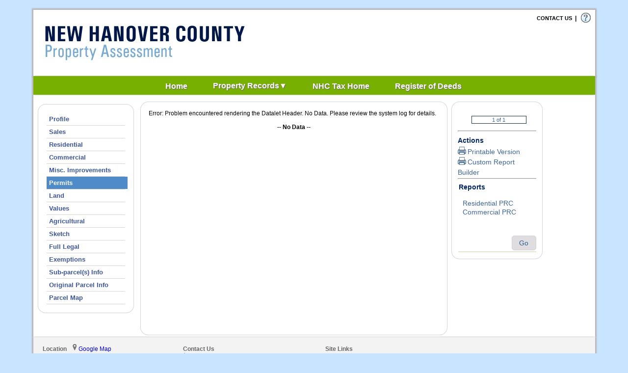

--- FILE ---
content_type: text/html; charset=utf-8
request_url: https://etax.nhcgov.com/pt/datalets/datalet.aspx?mode=permits&UseSearch=no&pin=R02514-004-020-000&jur=NH&taxyr=2022&LMparent=20
body_size: 19388
content:
<!DOCTYPE HTML>
<html lang='en-US' XMLNS:MPC><head runat='server'>
	                            <title>New Hanover County</title>
                                <meta http-equiv='Content-Type' content='text/html; charset=UTF-8'/>
                                <meta http-equiv='X-UA-Compatible' content='IE=9' />
	                            <meta http-equiv='Keywords' content='CAMA, Assessment Administration, Tax'>
	                            <meta http-equiv='Description' content='iasWorld'>
	                            <meta name='Copyright' content='Tyler Technologies Inc, Akanda Solutions, LLC'> 
                                <link rel='icon' href='https://etax.nhcgov.com/PTfavicon.ico' type='image/x-icon'>
                                <link rel='shortcut icon' href='https://etax.nhcgov.com/PTfavicon.ico' type='image/x-icon'>
                                <meta http-equiv='pragma' content='no-cache'>
                            </head><link rel='stylesheet' href='https://etax.nhcgov.com/PT/styles/font-awesome.min.css' type='text/css'><link rel='stylesheet' href='https://etax.nhcgov.com/PT/styles/styles.css' type='text/css'><link rel='stylesheet' href='https://etax.nhcgov.com/PT/styles/custom/override-NewHanover.css' type='text/css'><body id='thebody' class='normalpage' ><div id='pagewrapper'><div id='divSMaint' style='display:none;border-bottom:2px solid red;width:780'><table role='presentation' cellpadding='0' cellspacing='0' width=780><tr id='trSMaint' class='MessageBar' style='height:21px;vertical-align:middle;'><td id='tdSMaint'>&nbsp;The System is currently unavailable due to maintenance.  Please check again later.</td><td id='tdTimer' align='right'></td><td align="right" valign="middle" onmouseout="ChangeImage('out')" onmouseover="ChangeImage('over')"><img id="CloseMsgBar" src="../images/icons/Set1/closeicon-normal.gif" height="14px" alt="Hide Bar" style="vertical-align:middle; border:solid 1px white; cursor:pointer" onclick="HideBar()"  />&nbsp;</td></tr></table></div><script type='text/javascript' language='javascript'>function HideBar() { document.getElementById('divSMaint').style.display='none';SoapInvokeService(WS_ACCESS_MANAGER, 'HideBar', null, false)}function ChangeImage(el) { var img = document.getElementById('CloseMsgBar'); if (el == 'out') img.src = img.src.replace('closeicon-mouseover.gif', 'closeicon-normal.gif');  else img.src = img.src.replace('closeicon-normal.gif', 'closeicon-mouseover.gif'); }</script><input type='hidden' id='hdDefHelp' value='1'><div id='outerheader'><div id='middleheader'>

<header>
    <div id='header'>
        <div class='sitelogocontainer'>
            <a href="http://etax.nhcgov.com" id="aIASWLink" target="_blank"><div class="sitelogo"></div></a>
        </div>
        <div class="HeaderSiteTitle"></div>
        <div id='rightsection' class='HeaderLinks'>
            <span id="RoleValue" class="HeaderLinks">
                    </span><span id="lbRole"></span>
            
            <span id="contactUs"><A id="linkContactUs" class="HeaderLinks" href="../Forms/ContactUs.aspx" target="_self">CONTACT US</A>&nbsp;&nbsp;|&nbsp;&nbsp; </span>
            <span id="lbHelp"><a class="Headerlinks Help" href="javascript:showHelp('')"
                class='HeaderLinks'>
                <img src='../images/common/icons/050.png' alt='Help' /></a> &nbsp;&nbsp; </span>
            
        </div>
    </div>
</header>

<nav>
       <div id='topmenu'><ul><li class='unsel'><a href='../forms/htmlframe.aspx?mode=content/home.htm' target=''><span>Home</span></a></li><li id='pd_Parent' class='sel' onmouseover='menuOver_pd("pd_2", event, this)' onmouseout='menuOut("pd_2", event, this)' onfocus='menuOver_pd("pd_2", event, this)' onfocusout='menuOut("pd_2", event, this)'><a href='../search/commonsearch.aspx?mode=owner' target=''><span>Property Records<span style='font-size: 7'></span></span></a></li><li class='unsel'><a href='../forms/externallink.aspx?mode=http://tax.nhcgov.com/' target='_blank'><span>NHC Tax Home</span></a></li><li class='unsel'><a href='../forms/externallink.aspx?mode=https://search.newhanoverdeeds.com/NameSearch.php?Accept=Accept' target='_blank'><span>Register of Deeds</span></a></li></ul></div>
       <div id='secondarytopmenu'><ul></ul></div>
   </nav>
<script language='Javascript' src='../Script/Menu.js'></script>
<div id='pd_2' class='PullDownMenuLayer' style='visibility:hidden; position: absolute; width:50; top:0; left:0' onmouseover='bMenuOn=true' onmouseout='menuOut(this.id)' onfocus='bMenuOn=true' onfocusout='menuOut(this.id)'>
<div class='PullDownMenuItem'><a class='PullDownMenuItem' onclick='location="../search/commonsearch.aspx?mode=owner"' onmouseover='this.className="MenuRowHL"' 
onmouseout='menuLinkOut(this); this.className="PullDownMenuItem"' onfocus='this.className="MenuRowHL"' 
onfocusout='menuLinkOut(this); this.className="PullDownMenuItem"' 
onmousedown='this.className="MenuRowClicked"'>&nbsp;&nbsp;Owner&nbsp;</a></div>
<div class='PullDownMenuItem'><a class='PullDownMenuItem' onclick='location="../search/commonsearch.aspx?mode=address"' onmouseover='this.className="MenuRowHL"' 
onmouseout='menuLinkOut(this); this.className="PullDownMenuItem"' onfocus='this.className="MenuRowHL"' 
onfocusout='menuLinkOut(this); this.className="PullDownMenuItem"' 
onmousedown='this.className="MenuRowClicked"'>&nbsp;&nbsp;Address&nbsp;</a></div>
<div class='PullDownMenuItem'><a class='PullDownMenuItem' onclick='location="../search/commonsearch.aspx?mode=parid"' onmouseover='this.className="MenuRowHL"' 
onmouseout='menuLinkOut(this); this.className="PullDownMenuItem"' onfocus='this.className="MenuRowHL"' 
onfocusout='menuLinkOut(this); this.className="PullDownMenuItem"' 
onmousedown='this.className="MenuRowClicked"'>&nbsp;&nbsp;Parcel ID&nbsp;</a></div>
<div class='PullDownMenuItem'><a class='PullDownMenuItem' onclick='location="../search/advancedsearch.aspx?mode=advanced"' onmouseover='this.className="MenuRowHL"' 
onmouseout='menuLinkOut(this); this.className="PullDownMenuItem"' onfocus='this.className="MenuRowHL"' 
onfocusout='menuLinkOut(this); this.className="PullDownMenuItem"' 
onmousedown='this.className="MenuRowClicked"'>&nbsp;&nbsp;Advanced&nbsp;</a></div></div>
<script type="text/javascript" src="../script/soap.js?210917101150"></script>
<script type="text/javascript" src="../script/Common.js?210917101148"></script>
<script type="text/javascript">

    function HeaderClick(link) {
        var par = window.parent;
        if (par == window) return true;
        var op = par.opener;
        if (op == null) return true;
        if (op.HeaderClick == null) return true;
        var id = link.id;
        var el = op.document.getElementById(id);
        if (el == null) return true;
        if (!confirm("This command will close the current window.\nDo you want to proceed?")) return false;

        if (document.createEvent) {
            var evt = document.createEvent('MouseEvents');
            evt.initEvent('click', true, false);
            el.dispatchEvent(evt);
        } else if (typeof el.onclick == 'function') {
            el.click();
        }

        par.close();
        op.focus();
        return false;
    }

    function SetMyHome(url) {
        var DLG_SETMYHOME = "center:yes; dialogHeight:180px; dialogWidth:240px; help:no; resizable:no; status:no; title:no";
        window.showModalDialog('../Forms/SetMyHome.aspx?url=' + url, null, DLG_SETMYHOME);
    }


    function ShowSimpleHelp(url) {
        var DLG_POPUP = "scrollbar= yes, height=600, Width=800, resizable=yes, status=no, titlebar=no";
        if (url.indexOf("?") > 0) {
            url += "&";
        } else {
            url += "?";
        }
        window.open(url, null, DLG_POPUP);
    }

    function ViewCompleted() {
        var url = "../Maintain/ReportSpool.aspx?simple=1&runningJobs=0&batchJobs=2";
        window.open(url, "Reports", "status=1, toolbar=0, height=650px, width=1000px, resizable=1, scrollbars=yes");
    }

    function PopupWindow2(url) {
        var DLG_POPUP = "dialogLeft:0; dialogTop: 0; edge: sunken; scroll: yes; center:yes; dialogHeight:750; dialogWidth:1028; help:no; resizable:yes; status:no; title:no";
        if (url.indexOf("?") > 0) {
            url += "&";
        } else {
            url += "?";
        }
        url += "frameset=1";
        window.showModalDialog(url, null, DLG_POPUP);
    }

    var gLastPopup = parseInt(Math.random() * 10);

    function PopupWindow(url, noToolbar, name) {
        var win = null;

        if (name == null)
            name = "";
        else
            name = name.replace(' ', "");

        if (win == null) {
            if (name == null || name.length == 0) name = "popup" + (gLastPopup++ % 10);
            var params;
            if (noToolbar) {
                params = "fullscreen=no, titlebar=no, location=no, menubar=no, toolbar=no, resizable=yes, scrollbars=yes, status=yes, titlebar=yes";
            } else {
                params = null;
            }
            win = window.open(url, name, params);
        }
        return win;
    }

    function setRole(val, form) {
        var url = window.location.href;
        url = url.replace("#", "");
        var i = url.indexOf("&");
        if (i != -1) {
            url = url.substr(0, i);
        }
        var pars = SoapBuildInputParam("SelectedRole", val);
        pars += SoapBuildInputParam("URL", url);
        var res = SoapInvokeService(WS_PUBLIC, "AssignSelectedRole", pars);
        if (res == -1) {
            location.href = "../Main/Home.aspx";
        }
        else {
            location.reload();
        }
    }
</script>
</div></div><div id='wrapper' class='center'><div id='sidemenu' valign='top' class='columns' style='width:200; '><nav><div class='contentpanel'><div id='sidemenu'><ul class='navigation'><li class='unsel'><a href='../datalets/datalet.aspx?mode=profileall&amp;UseSearch=no&amp;pin=R02514-004-020-000&amp;jur=NH&amp;taxyr=2022&amp;LMparent=20' target=''><span>Profile</span></a></li><li class='unsel'><a href='../datalets/datalet.aspx?mode=sales&amp;UseSearch=no&amp;pin=R02514-004-020-000&amp;jur=NH&amp;taxyr=2022&amp;LMparent=20' target=''><span>Sales</span></a></li><li class='unsel'><a href='../datalets/datalet.aspx?mode=residential&amp;UseSearch=no&amp;pin=R02514-004-020-000&amp;jur=NH&amp;taxyr=2022&amp;LMparent=20' target=''><span>Residential</span></a></li><li class='unsel'><a href='../datalets/datalet.aspx?mode=commercial&amp;UseSearch=no&amp;pin=R02514-004-020-000&amp;jur=NH&amp;taxyr=2022&amp;LMparent=20' target=''><span>Commercial</span></a></li><li class='unsel'><a href='../datalets/datalet.aspx?mode=oby&amp;UseSearch=no&amp;pin=R02514-004-020-000&amp;jur=NH&amp;taxyr=2022&amp;LMparent=20' target=''><span>Misc. Improvements</span></a></li><li class='sel'><a href='../datalets/datalet.aspx?mode=permits&amp;UseSearch=no&amp;pin=R02514-004-020-000&amp;jur=NH&amp;taxyr=2022&amp;LMparent=20' target=''><span>Permits</span></a></li><li class='unsel'><a href='../datalets/datalet.aspx?mode=land&amp;UseSearch=no&amp;pin=R02514-004-020-000&amp;jur=NH&amp;taxyr=2022&amp;LMparent=20' target=''><span>Land</span></a></li><li class='unsel'><a href='../datalets/datalet.aspx?mode=valuesall&amp;UseSearch=no&amp;pin=R02514-004-020-000&amp;jur=NH&amp;taxyr=2022&amp;LMparent=20' target=''><span>Values</span></a></li><li class='unsel'><a href='../datalets/datalet.aspx?mode=agriculture&amp;UseSearch=no&amp;pin=R02514-004-020-000&amp;jur=NH&amp;taxyr=2022&amp;LMparent=20' target=''><span>Agricultural</span></a></li><li class='unsel'><a href='../datalets/sketchframe.aspx?mode=sketch.aspx&amp;UseSearch=no&amp;pin=R02514-004-020-000&amp;jur=NH&amp;taxyr=2022&amp;LMparent=20' target=''><span>Sketch</span></a></li><li class='unsel'><a href='../datalets/datalet.aspx?mode=full_legal&amp;UseSearch=no&amp;pin=R02514-004-020-000&amp;jur=NH&amp;taxyr=2022&amp;LMparent=20' target=''><span>Full Legal</span></a></li><li class='unsel'><a href='../datalets/datalet.aspx?mode=exdet&amp;UseSearch=no&amp;pin=R02514-004-020-000&amp;jur=NH&amp;taxyr=2022&amp;LMparent=20' target=''><span>Exemptions</span></a></li><li class='unsel'><a href='../datalets/datalet.aspx?mode=splcom_c&amp;UseSearch=no&amp;pin=R02514-004-020-000&amp;jur=NH&amp;taxyr=2022&amp;LMparent=20' target=''><span>Sub-parcel(s) Info</span></a></li><li class='unsel'><a href='../datalets/datalet.aspx?mode=splcom_p&amp;UseSearch=no&amp;pin=R02514-004-020-000&amp;jur=NH&amp;taxyr=2022&amp;LMparent=20' target=''><span>Original Parcel Info</span></a></li><li class='unsel'><a href='../maps/map.aspx?UseSearch=no&amp;pin=R02514-004-020-000&amp;jur=NH&amp;taxyr=2022&amp;LMparent=20' target=''><span>Parcel Map</span></a></li></ul></div></div></nav></div><section><div id='bodyarea' >

<script>
var bOnLoad = false;
</script>
 <script src="//code.jquery.com/jquery-3.5.1.js"></script>
 <script src="//code.jquery.com/jquery-migrate-3.3.1.js"></script>
<style>
    .holder { /*width:400px;*/ position:relative; }
    .columns { float: none !important; }
</style>

<form name="frmMain" method="POST" action="./datalet.aspx?mode=permits&amp;UseSearch=no&amp;pin=R02514-004-020-000&amp;jur=NH&amp;taxyr=2022&amp;LMparent=20" id="frmMain" style="position:relative;&#32;top:-5px;">
<div>
<input type="hidden" name="__EVENTTARGET" id="__EVENTTARGET" value="" />
<input type="hidden" name="__EVENTARGUMENT" id="__EVENTARGUMENT" value="" />
<input type="hidden" name="__LASTFOCUS" id="__LASTFOCUS" value="" />
<input type="hidden" name="__VIEWSTATE" id="__VIEWSTATE" value="" />
</div>

<script type="text/javascript">
//<![CDATA[
var theForm = document.forms['frmMain'];
if (!theForm) {
    theForm = document.frmMain;
}
function __doPostBack(eventTarget, eventArgument) {
    if (!theForm.onsubmit || (theForm.onsubmit() != false)) {
        theForm.__EVENTTARGET.value = eventTarget;
        theForm.__EVENTARGUMENT.value = eventArgument;
        theForm.submit();
    }
}
//]]>
</script>


<div>

	<input type="hidden" name="__EVENTVALIDATION" id="__EVENTVALIDATION" value="Xz8nVYZ+Q57EgtPgAVdqncsWZo98Rs7rqXYY8cjIWgTksAIcB/fwqpukkhOVd48f+sY0o559r9Sj7HFJCyspQ614csCZ/yuVp1/1OsvJJeVXQRfCY0uWf8l07ZeZggNbJmLckNOV+eLhz0a5oRqdqykUbEfypyDsWCGf6ZKjDQWQOlTTuZnWSqw+j9yCl2byNYH1Jfx3/xObNiKflsm8sRocZCBvBs+nIYnUlhj51juyUsF0t1P8VUNVIAXX704RAmVrOH/[base64]" />
</div>

  <div style='position:relative; top: 5px;' class='columns'>
  <div class='contentpanel'><div style="min-width:500px; min-height:450px;max-width:1600px;   vertical-align:top;">
	 <!--Container for datalet-->  
  <table style="vertical-align:top;" width=600px cellpadding="2" cellspacing="2">
		<tr>
			<td valign="top" width="80%">
				<table border="0" cellpadding="0" cellspacing="0" width="100%" class="WidgetBar" align="center">
					<tr id="datalet_header_row">
						<td>
							Error:  Problem encountered rendering the Datalet Header. No Data. Please review the system log for details.

						</td>
					</tr> 
					<tr>
						<td>
                            <div class="holder">
						    	<table align=center _width='100%' border='0' cellPadding=0 cellSpacing=0><tr><td align=center><br><b>-- No Data --</b></td></tr></table>


                            </div>
						</td>
					</tr>					
					<tr>
						<td align="center">
							<div class="holder">
                                
                            </div>
						</td>
					</tr>
					<tr>
						<td align="center">
                            <div class="holder">
							    
                            </div>
						</td>
					</tr>
					<tr>
						<td align="center">
                            <div class="holder">
							    
                            </div>
						</td>
					</tr>
					
				</table>
			</td>
		
		</tr>
	</table>
	
</div></div>
    </div>

  <!--Column for Side Widget-->
  
        <div style='position:relative; top: 5px;' class='columns'>
				<div class='contentpanel'><div style="align: left; vertical-align:top; width:160px; overflow:hidden;">
	 <!--Container Right hand panel-->  
                    <table border="0" cellpadding="0" cellspacing="0" class="WidgetBar" align="center">
					<tr id="trTaxYear">
		<td class="DataletHeader" align="right">
							
<!-- record navigator: start -->


<script type="text/javascript">
    (function (window) {
        if (!Tyler) { var Tyler = {}; }
        Tyler.SyncWindow = function (paramCallback) {
            var m_isEnabled = ("False" == "True");
            var m_winRef = null;
            var m_paramCallback = paramCallback;
            var m_winName = "SyncWindow_" + "etaxnhcgovcomPT";
            var m_url = "../Forms/SyncWindow.aspx";
            var m_lastQueryString = "";
            var me = this;

            this.IsEnabled = function () {
                /// <summary>returns true if SyncWindow feature is enabled, false otherwise</summary>
                /// <returns>boolean</returns>
                return m_isEnabled;
            }

            this.SetCallback = function (callback) {
                /// <summary>Sets the parameter callback function to be called by the SyncWindow.Open method</summary>
                /// <returns>void</returns>
                m_paramCallback = callback;
            }

            this.Open = function () {
                /// <summary>(re)loads the SyncWindow window by passing a URL to it containing qeurystring parameters
                /// built using the parameter callback function</summary>
                /// <returns>void</returns>
                if (m_isEnabled) {
                    var parms = null;
                    if (m_paramCallback) parms = m_paramCallback();
                    if (parms != null) {
                        var qs = "";
                        for (var key in parms) {
                            if (qs.length > 0) qs += "&";
                            qs += key + "=" + parms[key];
                        }
                        if ("#" + qs != m_lastQueryString) {
                            m_winRef = window.open(m_url + "#" + qs, m_winName);
                        }
                    }
                }
            }

            this.Listen = function (el, evt) {
                /// <summary>Registers the SyncWindow object as a listener of an event</summary>
                /// <param name='el'>HTML element</param>
                /// <param name='evt'>string event name</param>
                /// <returns>void</returns>
                if (el.addEventListener) {
                    el.addEventListener(evt, this.Open);
                }
                else {
                    el.attachEvent("on" + evt, this.Open);
                }
            }

            this.GetBrowserWindowRef = function () {
                /// <summary>Returns a browser window refernce for the window that was created by the SyncWindow object</summary>
                /// <returns>browser window ref</returns>
                return m_winRef;
            }
        }
        
        window.SyncWindow = new Tyler.SyncWindow();
    }) (window);
</script>




<input name="DTLNavigator$idx" type="hidden" id="DTLNavigator_idx" value="1" />
<table class="WidgetBar" cellspacing="0" cellpadding="0" width="130" border="0">

    <tr align="middle">
        <td nowrap align="middle" width="130">
            <table cellspacing="1" cellpadding="1" width="100%" align="center" border="0">
                <tr valign="middle">
                    <td valign="middle" align="middle" nowrap="noWrap" style="width: 25px; vertical-align: middle;">
                        
                        
                    </td>
                    <td width="100%" valign="middle" align="center">
                        <input name="DTLNavigator$txtFromTo" type="text" id="DTLNavigator_txtFromTo" style="font-size:&#32;11px;&#32;color:&#32;#3d6599;&#32;width:&#32;100%;&#32;border-top-style:&#32;groove;&#32;border-right-style:&#32;groove;&#32;border-left-style:&#32;groove;&#32;border-bottom-style:&#32;groove;&#32;border-bottom-width:&#32;1px;&#32;border-top-width:&#32;1px;&#32;border-right-width:&#32;1px;&#32;border-left-width:&#32;1px;&#32;border-bottom-color:&#32;#3d6599;&#32;border-top-color:&#32;#3d6599;&#32;border-right-color:&#32;#3d6599;&#32;border-left-color:&#32;#3d6599;&#32;height:&#32;100%;&#32;background-color:&#32;white;&#32;text-align:&#32;center;&#32;vertical-align:&#32;top;" readonly="READONLY" value="1&#32;of&#32;1" />
                    </td>
                    <td valign="middle" align="middle" nowrap="noWrap" style="width: 25px; vertical-align: middle;">&nbsp;
                        
                    </td>
                </tr>
            </table>
        </td>
    </tr>


    
    

    <tr style="height: 6px;">
        <td></td>
    </tr>
    <tr>
        <td>
            <hr />
        </td>
    </tr>
    <tr align="left" style="height: 25px;">
        <td class="SideBarHeading" style="height: 8px; text-align: left;">Actions</td>
        <br />
    </tr>
    <tr align="left">
        <td></td>
    </tr>


    
    <tr valign="middle">
        
    </tr>
    
    <tr valign="middle">
        
    </tr>
    
    <tr>
        <td id="DTLNavigator_lbPrintThis" valign="middle" align="left">
            <a href="javascript:PrintDatalet()">
                <image alt="Show this page in a printer friendly version" border="no" onclick="PrintDatalet()" alt="Print" src="../images/new/print.png">
                    <font class="SideBarTabs"><span style="vertical-align:top;" >Printable Version</span></font></image>
            </a>
        </td>
		
    </tr>
    
    <tr>
        <td id="DTLNavigator_lblShowCustomReportBuilder" valign="middle" align="left">
            <a href="javascript:openCustomReportBuilderWindow();" id="customreportbuilder">
                <image alt="Show a page for creating custom report content" border="no" onclick="PrintDatalet()" alt="Print" src="../images/new/print.png">
                    <font class="SideBarTabs"><span style="vertical-align:top;" >Custom Report Builder</span></font></image>
            </a>
        </td>
		
    </tr>
    

    <!--new workflow stuff starts here-->
    
    <tr>
        <td>
            <hr id="DTLNavigator_hrReports"></hr>
        </td>
    </tr>
    <tr align="left">
        <td align="left">
            

<script src="../Script/Soap.js"></script>


<script language="javascript">

    var WS_REPORTS = "../Reports/Services/RptServices.asmx";
    var isReportProcessingStarted = false;
    var isMobile = false;

    


    function IsReportProcessingStarted() {
        return isReportProcessingStarted;
    }
    
  function ReportProcessingStart() {
//debugger;
      isReportProcessingStarted = true;
      //alert("Show Message");
      document.getElementById("divMessage").style.display = ""; //loading ... 
      document.getElementById("ReportListButton").disabled = "disabled";
      //var listboxName = DTLNavigator_Report2"_ReportsListBox";
      //alert(listboxName);
      document.getElementById("DTLNavigator_Report2_ReportsListBox").disabled = "disabled";
      //---      
      document.getElementById("divReportDone").style.display = "none";
  }
  function ReportProcessingEnd()
  {      
      //debugger;
      isReportProcessingStarted = false;
      document.getElementById("divMessage").style.display = "none";//loading...
      document.getElementById("ReportListButton").disabled = "";      
      document.getElementById("DTLNavigator_Report2_ReportsListBox").disabled = "";
      document.getElementById("divReportDone").style.display = "inline";
  }
  function ReportProcessingError()
  {   
      //debugger;
      isReportProcessingStarted = false;
      document.getElementById("divMessage").style.display = "none";//loading...
      document.getElementById("ReportListButton").disabled = "";      
      document.getElementById("DTLNavigator_Report2_ReportsListBox").disabled = "";
      document.getElementById("divReportDone").style.display = "none";

  }
    

  function ReportReady() {
    //debugger;
    // 3 hide display layer
    document.getElementById("divMessage").style.display = "none";
    //enable the GO button
    document.getElementById("ReportListButton").disabled = "";
    

    if (ifrDetails.document.location.href.indexOf("ErrorMessage") > -1) {
      ShowPopup();
    }
    
    //calling the report as a WS    
    AKA_XMLNS = "http://tempuri.org/";
   
    SoapInvokeService(WS_REPORTS, "IsReportReady", null, true, null, "ReportReadyComplete");
      //alert("isReportReady= " + isReportReady);
  }
 
  function ReportReadyComplete(oHttp, methodName){
 
      if(oHttp.readyState == 4) {
      
          var isReportReady = SoapGetResult(oHttp, methodName);
          if (isReportReady && isReportReady == "true") {
              //document.getElementById("divReportReady").style.display = 'inline';
              document.getElementById("divReportDone").style.display = 'inline';
              ReportProcessingEnd();
              //OpenReport();//does not work. Window opens and cloes.
          }
      }
  }

  function ShowPopup() {

    if (document.getElementById("ifrDetails").src != "") {
      document.getElementById("divErrormessage").style.display = 'inline';
    }
  }

  function OpenReport() {
      //debugger;
      document.getElementById("divReportDone").style.display = "none";
    window.open("../reports/displayreport.aspx");
  }
</script>

<input id="hasData" value="false" type="hidden" />


<table id="Table1" cellspacing="1" cellpadding="1" border="0" width="162px" >
  <tr>
    <td style="height: 8px; text-align: left;" class="SideBarHeading">
        <label for="DTLNavigator_Report2_ReportsListBox">Reports</label>
    </td>
  </tr>
  <tr>
    <td valign="middle" >
      &nbsp;<select size="4" name="DTLNavigator$Report2$ReportsListBox" id="DTLNavigator_Report2_ReportsListBox" onDblclick="ShowReport()" Label="" style="width:99%;">
			<option value="TODR-CA320NCHAN">Residential PRC</option>
			<option value="TODR-CA329NCHAN">Commercial PRC</option>

		</select>
    </td>
  </tr>
  <tr>
    <td style="text-align: right; height: 25px" class="SideBarTabs">
      <div style="display:none; vertical-align: top; text-align:left;position:relative;left:-7px;top:8px;" id="divViewReportStatus">        
        <a onmouseover="this.style.textDecoration='underline';this.className='';" onmouseout="this.style.textDecoration='';this.className='';" onclick="OpenViewODReportsWindow()"> <span style="cursor:pointer; font-size:8px; align:left;"> View Report Status</span></a>&nbsp;
	    </div>         
         
<button type="button" id="ReportListButton" name="ReportListButton" class="Btn BtnGreen" onclick="ShowReport()" title="Show Report" style="clear:both;" >Go</button>
                <input id="ReportsListParIDs" name="ReportsListParIDs" style="width: 24px; height: 3px" type="hidden" size="1" value=""> 
    </td>
  </tr>
  <tr valign="middle">    
    <td class="BannerSubTabs" valign="middle">      
      <div style="display: none; vertical-align: top; background-color:White;" id="divMessage">
        <img  src="../images/ajax/ajax-loader-circle.gif" style="height: 22px; width: 21px" />&nbsp;<span class="BannerSubTabs">Processing...</span>

      </div>
      <div style="display: none; vertical-align: top;" id="divReportDone">
        <a title="Open Report" onclick="OpenReport();"> <b><span style="cursor:pointer">Report complete.<br /><u>Click</u> to open</b></span></a>
	    </div>
    </td>
  </tr>
</table>


<div id="divErrormessage" class="WidgetBar"  
  style="border: 2px outset #cccccc; FONT-SIZE: 11px; Z-INDEX: 10000; display:none; LEFT: 186px; WIDTH:600px; HEIGHT: 400px; COLOR: blue; POSITION: absolute; TOP: 114px; 
  background-color: #FFFFCC;">
	<table style="height:200px" cellspacing="0" cellpadding="3" border="0">
	<tr class="BannerSubTabs">
	<td align="left" width: 700px; height: 15px; style="background-color:#3d6599;" class="SideBarHeading"   ></td>
	<td align="right" width: 700px;height: 15px; class="SideBarHeading" style="background-color:#3d6599; text-align:right;" >
	  <a title="Close" 
      onclick="document.getElementById('divErrormessage').style.display='none'" 
      href="#" style="color: #FFFFFF"><b>[X]</b></a>
	</td>
	</tr>
	<tr class="BannerSubTabs">
	<td colspan="2" style="width:700px;" align="center">
	    <iframe id="ifrDetails" name="ifrDetails" src="../Config/Blank.htm" scrolling="no"
        border="0" frameborder="0" marginwidth="0" align="top" 
        onload="ReportReady()" class="BannerSubTabs" style="width:560px; height:350px; margin-top: 0px; background:inherit;" >
      </iframe>
	</td>
	
	</tr>
</table>
</div>

 
<script>
  var gReport = "";
  var ReportWindow = null;
  var useNewWindow = "true";
  function GetReportID() {
    var retVal = trim(gReport);

    if (!((retVal) && (retVal.length > 0))) {
      var reportListBox = document.getElementById("DTLNavigator_Report2_ReportsListBox");

      if (reportListBox.selectedIndex >= 0) {
        retVal = reportListBox.options[reportListBox.selectedIndex].value;
      }
      else
        return "";
    }

    return retVal;
  }

    function ShowReport() {
        if (IsReportProcessingStarted()) {
            return;
        }
    //debugger;
    var ret = true;
    var reportID = GetReportID();
    var parID;
    var taxYr = null;
    var jur = "";
    ReportProcessingStart();      
    //-----------------------------------------------------------------
    if (window.SetCheck)
      SetCheck();

        //added this call to see if at least one parcel is selected
        try
        {
            var pinCount = setSelection();
            if (pinCount == 0) {
                alert("Please select at least one parcel");
                ReportProcessingError();
                return;
            }      
        }
        catch(e){   }
        

    parID = GetParIDs();
    taxYr = GetTaxYear();
    jur = GetJur();
    
    if ((!reportID) || (reportID.length == 0)) {
        alert("Please select a report.");
        ReportProcessingError();
      document.getElementById("ReportListButton").disabled = "";
      return false;
    }

    if ((!(parID)) || (parID == '')) {
        alert("Please select at least one Parcel.");
        ReportProcessingError();
      document.getElementById("ReportListButton").disabled = "";
      return false;
    }
    //*******IAS Report integration Nov.15.2010
    if (reportID == "IAS_PRC") //IAS reports
    {
      try {
        document.getElementById("ReportListButton").disabled = "";
        SetIASReportData(parID, taxYr, jur); //post this to session and use for processing!
        var url = "../reports/tylerreports/iasreportlist.aspx?taxYr=" + taxYr; //
        var iasRptDlg = "center:yes; help:no; resizable:yes; status:no: title:yes";

        //alert("You have picked IAS Report");
        var retIas = window.showModalDialog(url, iasRptDlg);
        return false;
      }
        catch (e) {
            ReportProcessingError();
        alert("There was an error processing parcels. Please try again.");
        return false;
      }
    }
    //*******Clermont BL320OH Tax Summary IAS Report integration Nov.23.2011
    if (reportID == "CLERMONT_BL320OH") //IAS reports
    {
      try {
        document.getElementById("ReportListButton").disabled = "";
        ReportProcessingStart();
        //var queryString = "http://66.161.222.108/Reporting/getreport.aspx?parid=" + parID + "&jur="+jur + "&taxyr=" + taxYr + "&reportName=BL320OH&userId=120&roleId=1";
        //var queryString = "reportClass=" + reportID + "&parid=" + parID + "&taxyr=" + taxYr + "&jur=" + jur + "&internal=";
        //var url = queryString;
        var queryString = "reportClass=" + reportID + "&parid=" + parID + "&taxyr=" + taxYr + "&jur=" + jur + "&internal=";
        var url = '../reports/ShowReport.aspx?' + queryString;
        //alert(url);
        document.getElementById("ifrDetails").src = "";
        document.getElementById("ifrDetails").src = url;
        
        //SetIASReportData(parID, taxYr, jur); //post this to session and use for processing!        
        return false;
      }
        catch (e) {
            ReportProcessingError();
        alert("There was an error processing parcels. Please try again.");
        return false;
      }
    }
    //-----------IAS OD Report-------------------------------
    if (reportID.indexOf("TODR-") == 0) //IAS OD reports
    {
      document.getElementById("ReportListButton").disabled = "";
      if(SetIASReportData(parID, taxYr, jur)=="false")//checks for max size
      {
          ReportProcessingError();
          return;
      } //post this to session and use for processing!
      else
      {
          RunODReport(reportID, parID, jur, taxYr);
          return; //page won't refresh... 
      }

    }
    //----------------------------------------------------------------------------------------------------------------
    else if (window.ReportMaxListSizeValidate) {
      var parIDLength = parID.replace(/,$/, "").split(',').length; //removing last comma and getting length of arry      
      var result = ReportMaxListSizeValidate(reportID, parIDLength);
      if (result > 0) {
          alert("This report can only be used with " + result + " selections. Please reduce the number of items and try again.");
          ReportProcessingError();
        return false;
      }
    }

    if (window.ReportExtraInfo) {
      var isSuccess = 1;
      isSuccess = ReportExtraInfo(reportID);

      if (isSuccess != 1)
        return false;
    }

    //ReportProcessingStart();
    var queryString = "reportClass=" + reportID + "&parid=" + parID + "&taxyr=" + taxYr + "&jur=" + jur + "&internal=";
    var url = '../reports/ShowReport.aspx?' + queryString;
    //alert(url);
    document.getElementById("ifrDetails").src = "";
    //BDias. Sept.2.2010: if the query string is tool long then set the parid:jur:taxyr info in session via webService
    if (url.length > 1000) {
      var WS_REPORTS = "../Reports/Services/RptServices.asmx";
      var pars = SoapBuildInputParam("sParidList", parID);
      SoapInvokeService(WS_REPORTS, "SetCSVPins", pars, false); //calling webservice synchronously!	
      //set the parid to empty or else it won't send the request
      parID = "";
      queryString = "reportClass=" + reportID + "&parid=" + parID + "&taxyr=" + taxYr + "&jur=" + jur + "&internal=";
      url = '../reports/ShowReport.aspx?' + queryString;
    }
     document.getElementById("ifrDetails").src = url;
        //window.open(url);
     if(isMobile)
     {
         ReportProcessingEnd();
         window.open(url);
     }

    return true; //page won't refresh... BD Sept.11.2008    
  }

  function RunODReport(_reportName, parID, jur, taxYr) {
    
    ReportProcessingStart();

    var _message = "";
    
    //call web service to call report generation
    //pars = SoapBuildInputParam("moduleName", "MODULE_AC");
    pars = SoapBuildInputParam("reportName", _reportName);
    pars += SoapBuildInputParam("parid", parID);
    pars += SoapBuildInputParam("jur", jur);
    pars += SoapBuildInputParam("taxyr", taxYr);
    //alert("before call");
    var WS_REPORTS = "../Reports/Services/RptServices.asmx";
    retMessage = SoapInvokeService(WS_REPORTS, "GenerateIASODReport", pars, false); //*Not async call
    //alert(retMessage);

    if (retMessage != null && !retMessage.indexOf("Error")==0) {
      //_message += "Your Report has been submitted. Job Number: " + retMessage + "\n\r" + ". To check to see if your report is ready: Click \"View Reports\" now <br /> -OR- <br />Choose “View On Demand Report Status�? later from the Run Reports icon in the Activity Center or Manage Workflow Task toolbars";
      _message += "Your report has been submitted. Job#: " + retMessage + ".";
      //alert(_message);      
      //OpenViewODReportsWindow();
      OpenODReportsWindow(retMessage,_reportName);
    }
    else {
        ReportProcessingError();
        _message += "An error was returned by the On Demand Report Engine:\n\r"  + retMessage + ".";
      alert(_message);
    }
    
  }

  var myVar;//used for stopping the timer 
  var intervalTime = 5000;//2 seconds
  var numberOfPing = 0;
  var pingRound = 0;


  //Will try to open the report on screen.
  function OpenODReportsWindow(jobNo, reportName) {
           
      //re-initilize vars
      myVar="";//used for stopping the timer 
      intervalTime = 5000;//mili seconds
      numberOfPing = 0;
      pingRound = 0;

      myCheckFunction(jobNo, reportName);
            
  }
  function StopTimer() {
      clearInterval(myVar);      
  }

  function myCheckFunction(jobNo, reportName)
  {
      myVar=setInterval(function(){checkStatusService(jobNo, reportName)},intervalTime);//check every 2 seconds
  }

  function checkStatusService(jobNo, reportName)
  {
      //debugger;
      var retMessage = "";
      if (numberOfPing == 3 && pingRound==1)
      {
          StopTimer();
          //start it again
          intervalTime = 8000;//mili seconds
          myCheckFunction(jobNo,reportName);
          //return true;
      }
      else if (numberOfPing ==7 && pingRound == 2) {
          StopTimer();
          intervalTime = 10000;//mili seconds
          myCheckFunction(jobNo,reportName);
          //return true;
      }
      else if (numberOfPing > 17) {
          StopTimer();//Timeout Error after n number of pings
          alert("The report is taking too long to generate. Please click on the View Report Status link to check status.");
          ReportProcessingEnd();
          return true;
      }

      
      //call WS to get report file      
      pars = SoapBuildInputParam("jobNo", jobNo);
      pars += SoapBuildInputParam("reportName", reportName);
      
      //alert("before call");
      var WS_REPORTS = "../Reports/Services/RptServices.asmx";
      retMessage = SoapInvokeService(WS_REPORTS, "GetIASODReportGetFile", pars, false); //*Not async call
      //alert(retMessage);
      if (retMessage == "True") {
          StopTimer();
          var url = "../reports/showODreport.aspx?jobNo=" + jobNo + "&fileName="+reportName;
          //alert(url);
          //document.getElementById("ifrDetails").src =url;
          window.open(url);
          ReportProcessingEnd();
          document.getElementById("divReportDone").style.display = "none";//hide the click to open for OD reports
          return true;
      } else {
          if (retMessage != "False") {
              StopTimer();
              alert("No data");
              ReportProcessingEnd();
              document.getElementById("divReportDone").style.display = "none";//hide the click to open for OD reports
              return true;
          }
      }
      numberOfPing++;
      //alert("reportName=" + reportName + " retMessage= "+ retMessage + " " + numberOfPing + " pingRound="+pingRound);
  }
    
  //View On Demand Report
  function OpenViewODReportsWindow() {
       
    var url = "../maintain/ReportSpool.aspx?simple=1&runningJobs=0&batchJobs=999";
    var title = "View On Demand Report";
    var w = "1000";
    var h = "750";
    var left = (screen.width / 2) - (w / 2);
    var top = (screen.height / 2) - (h / 2);
    newwin = window.open(url, "Reports", "toolbar=no, location=no, directories=no, status=no, menubar=no, status=1, toolbar=0, height=650px, width=" + w + ", height=" + h + ", resizable=1, scrollbars=yes" + ", top=" + top + ", left=" + left);

    if (window.focus) { newwin.focus() }
    return false;
  }

  function SetIASReportData(parID, taxyr, jur) {
      //debugger;
      var maxSize = 100;
      var currentSelectedSize = parID.split(",");

      //alert("Max Size = " + maxSize + ". Current Size=" + currentSelectedSize.length);
      if(currentSelectedSize.length > maxSize)
      {
          var reportID = GetReportID();
          //alert("This report can only be used with " + maxSize + " selections. Please reduce the number of items and try again.");
          alert(reportID + " can only be generated for " + maxSize + " records at a time through the On Demand Reports Engine.  Please reduce your selected set and try again.");

          return "false";
      }
      
      try {
      var ret = "";
      var WS_REPORTS = "../Reports/Services/RptServices.asmx";
      var pars = SoapBuildInputParam("parids", parID);
      pars += SoapBuildInputParam("jur", jur);
      pars += SoapBuildInputParam("taxyr", taxyr);
      ret = SoapInvokeService(WS_REPORTS, "SetIASReportDataForDatalet", pars, false); //calling webservice synchronously!

      if (ret == null || ret == "false" || ret.length == 0) {
        alert("There was a problem in processing your data. Please try again.");
        return false;
      }
    }
    catch (e) {
        ReportProcessingError();
        alert("There was an error processing parcels. Please try again.");
      return false;
    }

  }

  function GetJur() {
    var _jur = "";
    var jurObj = "";
    try {
      jurObj = document.getElementById("hdJur");
      if (jurObj != null) {
        _jur = jurObj.value;
      }
      else {
        jurObj = document.getElementById("hdXJur");
        if (jurObj != null) _jur = jurObj.value;
      }
    }
    catch (e) {
    }
    return _jur;

  }

  function GetParIDs() {
    //debugger;
    var pin = null;



    var temp = document.getElementById("hdXPin");
    if (temp) {
      pin = temp.value;
    }
    else if (parent.document.frmMain) {
      if (parent.document.frmMain.hdSelected) {
        var pins = document.getElementById('AkaCfgResults_hdPins');

        if (pins) {
          var pagePins = getSelected("");
          setSelection();
          pins.value = pagePins;
          pin = getSelectedPins();
        }
      }
      else if (pin = parent.document.frmMain.hdPin) {
        pin = parent.document.frmMain.hdPin.value;
      }
      else {
        var pins = document.getElementById('AkaCfgResults_hdPins');

        if (pins) {
          var pagePins = getSelected("");
          setSelection();
          pins.value = pagePins;
          pin = getSelectedPins();
        }
      }
    }
    else if (parent.document.zoom)
      if (parent.document.zoom.hdXPin) {
        pin = parent.document.zoom.hdXPin.value;
      }
      else if (parent.document.zoom.hdSelected) {
        pin = parent.document.zoom.hdSelected.value;
      }
      else if (parent.document.Form1)
        pin = parent.document.Form1.hdXPin.value;

    return pin;
  }

  function GetForm() {
    var form = null;

    if (parent.document.frmMain)
      form = parent.document.frmMain;
    else if (parent.document.zoom)
      form = parent.document.zoom;
    else if (parent.document.Form1)
      form = parent.document.Form1;

    return form;
  }

  function GetTaxYear() {
      var form = GetForm();
      var taxYr;
      var navDdTaxYr = document.getElementById("DTLNavigator_ddTaxYear");

    if (form) {
      if (form.inpTaxyr)
        taxYr = form.inpTaxyr.options[form.inpTaxyr.selectedIndex];
      else if (form.ddTaxYear)
          taxYr = form.ddTaxYear.options[form.ddTaxYear.selectedIndex];
      else if(navDdTaxYr)
      {
          taxYr = navDdTaxYr.options[navDdTaxYr.selectedIndex];
      }
    }

    if (taxYr)
      return taxYr.value;
    else {
      var taxYrObj = document.getElementById("hdXTaxYr");
      if (taxYrObj != null && taxYrObj.value != "") return taxYrObj.value;

      taxYrObj = document.getElementById("hdTaxYear");
      if (taxYrObj != null) return taxYrObj.value;
      else return null;
    }

  }

  function EnableView(viewButton, val) {
    var buttonSetup = document.getElementById(viewButton);
    buttonSetup.disabled = false;

    gReport = val;
  }

//Mobile deivice logic
    //if ((navigator.userAgent.indexOf('iPhone') != -1) || (navigator.userAgent.indexOf('iPod') != -1) || (navigator.userAgent.indexOf('iPad') != -1)) {
  if( /Android|webOS|iPhone|iPad|iPod|BlackBerry|IEMobile|Opera Mini/i.test(navigator.userAgent) ) {

      isMobile = true;              
  } 
  else
  {
      //add style back for non-mobile
      isMobile = false;
      var reportListBox = document.getElementById("DTLNavigator_Report2_ReportsListBox");
      reportListBox.className  = "SideBarTabs";      
  }

</script>


        </td>
    </tr>
    

</table>
<input name="DTLNavigator$hdRecCount" type="hidden" id="DTLNavigator_hdRecCount" value="0" />
<input type="hidden" id="hdXPin" name="hdXPin" value="R02514-004-020-000" />
<input type="hidden" id="hdXJur" name="hdXJur" value="NH" />
<input type="hidden" id="hdXTaxYr" name="hdXTaxYr" value="" />
<input name="DTLNavigator$hdTaxYear" type="hidden" id="DTLNavigator_hdTaxYear" />
<input type="hidden" id="hdXUserName" name="hdXUserName" value="Default" />

<script> 

 var customReportBuilderRows= 0;
 var bImplementsAjaxRecordNavigator = false;
 var hasCustomReportBuilder = true;
   
    function OpenContactUs(id) {
    var parid = document.getElementById("hdXPin").value;
    var jur = document.getElementById("hdXJur").value;
    var taxyr = document.getElementById("hdXTaxYr").value;
    var ddtaxyr = document.getElementById("ddTaxYear");
    if (ddtaxyr != null) {
        taxyr = ddtaxyr.value;
    }

    var url = '/contactus/#/contact/'+id + '/' + jur + "/" + parid + "/" + taxyr+ "/";


    window.open(url,"_blank");
}


function CheckSyncWindow() {
    if (window.SyncWindow.IsEnabled()) {
        window.SyncWindow.SetCallback(GetSyncWindowParams);
        window.SyncWindow.Open();
        if (bImplementsAjaxRecordNavigator) {
            el = document.getElementById("DTLNavigator_imageFirst");
            if (el!=null) window.SyncWindow.Listen(el, "click");
            el = document.getElementById("DTLNavigator_imagePrevious");
            if (el!=null) window.SyncWindow.Listen(el, "click");
            el = document.getElementById("DTLNavigator_imageNext");
            if (el!=null) window.SyncWindow.Listen(el, "click");
            el = document.getElementById("DTLNavigator_imageLast");
            if (el!=null) window.SyncWindow.Listen(el, "click");

        }
    }
}

function GetSyncWindowParams() {
    //debugger;
    var sPinVal = document.getElementById("hdXPin").value;
    if (sPinVal != "") {
        var sUserNameVal = document.getElementById("hdXUserName").value;
        var sJurVal = document.getElementById("hdXJur").value;
        var sTaxYearVal = document.getElementById("hdXTaxYr").value;
        var parms = {
            "USERNAME": sUserNameVal,
            "JUR": sJurVal,
            "PARID": sPinVal,
            "TAXYR": sTaxYearVal
        };
        return parms;
    }
    else {
        return null;
    }
}

//window.attachEvent("onload", CheckSyncWindow);

function OpenIMEdit(param) {
    var url = "../Maintain/SelectTransForEdit.aspx?frameset=1&" + param;
    var dlg = "center:yes; dialogHeight:500px; dialogWidth:500px; help:no; resizable:yes; status:no; title:no";
    var iMUrl = window.showModalDialog(url, null, dlg);
    if (iMUrl != null) {
        var name = "iMaintainTransaction";
        var s = "location=no, resizable=yes, status=yes, menubar=no"
        window.open(iMUrl, name, s);
    }
}

function EditThis() {
    var parid = document.getElementById("hdXPin").value;
    var jur = document.getElementById("hdXJur").value;
    var taxyr = document.getElementById("hdXTaxYr").value;
    var ddtaxyr = document.getElementById("DTLNavigator_ddTaxYear");
    if (ddtaxyr != null) {
        taxyr = ddtaxyr.value;
    }

    OpenIMEdit("pin=" + parid + "&jur=" + jur + "&taxyr=" + taxyr);
}
function CreateWorkflow() {
  var WS_WF = "../ActivityCenter/Services/WF.asmx";

  var pars = SoapBuildInputParam("recordCount", 1);
  var ret = SoapInvokeService(WS_WF, "CanUserCreateWorkflow", pars, false);
  if (ret) {
      ret = ret.replace("[br]", "\n");
      ret = ret.replace("[br]", "\n");
      ret = ret.replace("[br][br]", "\n\n");
      alert(ret);
      return;  // user is not allowed to create workflow
  }

  var parid = document.getElementById("hdXPin").value;
  var jur = document.getElementById("hdXJur").value;
  var taxyr = document.getElementById("hdXTaxYr").value;
  var ddtaxyr = document.getElementById("ddTaxYear");
  if (ddtaxyr != null) {
      taxyr = ddtaxyr.value;
  }
  //var url = "../activitycenter/eventpublisher/publishevents.aspx?parid=" + parid + "&jur=" + jur + "&taxyear=" + taxyr;
  var url = "../activitycenter/eventpublisher/publishevents.aspx?parid=" + jur + ":" + parid + ":" + taxyr;
  var dlg = "center:yes; dialogHeight:800px; dialogWidth:500px; help:no; resizable:no; status:no; title:no; scroll:off;";
  window.showModalDialog(url, null, dlg);
}
//scripts for Action Links **********************************
function NBHDSearch(pin) {
  var url = "../Search/NbhdSearch.aspx?pin=" + pin + "&fromDL=yes";
  url += "&idx=" + sIdx + "&sIndex=" + sIndex;
  //	alert(url);
  document.frmMain.hdSkip.value = 1;
  document.location.href = url;
}
function ProximitySearch(pin) {
    var url = "../Search/proximitysearch.aspx?pin=" + pin + "&fromDL=yes";
    url += "&idx=" + sIdx + "&sIndex=" + sIndex;    
    document.frmMain.hdSkip.value = 1;
    document.location.href = url;
}
function PrintDatalet(val) {
  var doc = document.frmMain;
  var url = '../Datalets/PrintDatalet.aspx?pin=' + doc.hdPin.value +
		'&gsp=' + doc.hdMode.value + '&taxyear=' + doc.hdTaxYear.value +
		'&jur=' + doc.hdJur.value + '&ownseq=' + doc.hdOwnSeq.value +
		'&card=' + doc.hdCard.value + '&roll=' + roll +
		'&State=' + doc.hdMask.value + '&item=' + doc.hdItem.value +
		'&items=' + doc.hdItems.value + '&all=' + val + "&ranks=" + ranks;
  window.open(url, 'Print', "location=no, scrollbars=yes, menubar=yes, resizable=yes, width=900");
}

function CreateComparables() {
    var url = "../Forms/Comparables.aspx?showSearch=1&sIndex=" + sIndex + "&idx=" + sIdx;
    window.location.href = url;
}

$(document).ready(function () {

    if(hasCustomReportBuilder)
    {
        getLeftMenuLinks();
    }       
});    

function getLeftMenuLinks(){    
    
    var links = [];
    if($('#sidemenu')){
        
        $('#sidemenu').find('a').each(function() {
        
            var href = $(this).attr('href');
            var dataletLabel = $(this).find('span').text();        
            if(href.indexOf('datalet.aspx') != -1)
            {
                var stringArray  = href.split("=");
                var idx = stringArray[1].indexOf('&');
                if(idx != -1)
                {
                    var dataletName = stringArray[1].substr(0, idx);
                    links.push({ Name: dataletName, Label: dataletLabel, Position: 0})                  
                }
            }
        
            if(href.indexOf('photoview.aspx' ) != -1 || href.indexOf('photoviewfixed.aspx') != -1){
                links.push({ Name: "PHOTO", Label: dataletLabel })   
            }
            if(href.indexOf('map.aspx') != -1){
                links.push({ Name: "MAP", Label: dataletLabel })   
            }
            if(href.indexOf('sketchframe.aspx') != -1){
                links.push({ Name: "SKETCH", Label: dataletLabel })   
            }
            if(href.indexOf('pictometryipa.aspx') != -1){
                links.push({ Name: "PICTOMETRY", Label: dataletLabel })   
            }
        });
    
        customReportBuilderRows = links.length;
 
        var request = $.ajax({
            dataType: "json",
            url: "../api/printformdata/links",
            method: "POST",
            data: { '': links },
            //success: openCustomReportBuilderWindow()        
        });
    }    
}

function openCustomReportBuilderWindow(){

    var doc = document.frmMain;   

    var url = '../Datalets/CustomReportBuilder/printForm.html?pin=' + doc.hdPin.value +
          '&gsp=' + doc.hdMode.value + '&taxyear=' + doc.hdTaxYear.value +
          '&jur=' + doc.hdJur.value + '&ownseq=' + doc.hdOwnSeq.value +
          '&card=' + doc.hdCard.value + '&roll=' + roll +
          '&State=' + doc.hdMask.value + '&item=' + doc.hdItem.value +
          '&items=' + doc.hdItems.value + '&all=' + "" + "&ranks=" + ranks;  
    
    var windowHeight = customReportBuilderRows*25 + 200;
    
    var options = "location=no, scrollbars=yes, menubar=yes, resizable=yes, width=500, height="+ windowHeight;

    window.open(url, 'CustomReportBuilder', options);
}

//END Action Links ******************************************

</script>


<!-- record navigator: end -->

						</td>
	</tr>
					     
				    </table>
               
</div></div>
        </div>
	

  </tr> 
  </table>

	
	<input name="hdIDX" type="hidden" id="hdIDX" />
	<input name="hdPin" type="hidden" id="hdPin" value="R02514-004-020-000" />
    <input name="hdItemKey" type="hidden" id="hdItemKey" />
	<input name="hdTaxYear" type="hidden" id="hdTaxYear" value="2022" />
	<input name="hdJur" type="hidden" id="hdJur" value="NH" />
	<input name="hdOwnSeq" type="hidden" id="hdOwnSeq" value="0" />
	<input name="hdMode" type="hidden" id="hdMode" value="PERMITS" />
	<input name="hdCard" type="hidden" id="hdCard" value="1" />
	<input name="hdRoll" type="hidden" id="hdRoll" />
	<input name="hdItem" type="hidden" id="hdItem" value="1" />
	<input name="hdItems" type="hidden" id="hdItems" value="-1" />
	<input name="hdMask" type="hidden" id="hdMask" value="1" />
	<input name="hdsIndex" type="hidden" id="hdsIndex" value="-1" />
	<input type="hidden" id="hdSkip" name="hdSkip">

</td>
</tr>
</table>
</form>


<script >
//    alert("onload");
    //window.attachEvent("onload", WindowOnLoad);
    //window.addEventListener("onload", WindowOnLoad);
    window.onload=function(){
        
        var skip = document.frmMain.hdSkip;
        if (skip != null && skip.value == "1") {
            frmMain.submit();
        }
	
        //added for map
        //alert(bOnLoad);
        if (bOnLoad) body_onload();
        if (newPinFromMap) updateFrmPinParam();
    };
        
</script>

<script>

var gPin = "R02514-004-020-000";
var thisURL = "http://etax.nhcgov.com/pt/datalets/datalet.aspx?mode=permits&UseSearch=no&pin=R02514-004-020-000&jur=NH&taxyr=2022&LMparent=20";
var sIndex	= "-1";
var sIdx	= "1";
var ranks	= "Datalet";
var DLG_EMAIL = "center:yes; dialogHeight:300px; dialogWidth:600px; help:no; resizable:no; status:no; title:no";
var roll = "RP";
var newPinFromMap = false;

function showReport(el)
{
	var report = document.getElementById("Reports_currentrecs");
	var val = trim(report.value);
	if (val.length == 0)
	{
		alert("Please select report");
		return;
	}
	var url = "../Reports/ReportAV2.aspx?Pin=" + gPin + "&Report=" + val;
	window.open(url, 'w1', 'width=800, height=600');
}

function OpenIRIncident(id)
{
	var url = '../Respond/IncidentDetail.aspx?id=' + id + '&mode=link';
	
		var s;
		s = "fullscreen=no, titlebar=no, location=no, menubar=no, toolbar=no, resizable=yes, scrollbars=yes, status=yes, titlebar=yes"; 
		return window.open(url, 'OpenIRIncident', s);
}

window.focus();

</script>


</div></section></div></div><footer><div id='footerarea' ><div id='footercontent' ><div id="dvFooter" style="clear:both;&#32;text-align:center;">
<head>
</head>

<table style="width: 1145px; float: center;" cellpadding="12" cellspacing="1" class="auto-style7" align="left">
	<tr>
		<td style="width: 290px; height: 93px;" class="auto-style12">
		<span class="auto-style9">
		<span class="auto-style9">&nbsp;&nbsp;<strong>Location&nbsp;&nbsp;
		<img alt="" height="15" src="../include/point.jpg" width="15"></strong><span class="glyphicon glyphicon-map-marker"></span><a target="_blank" href="https://www.google.com/maps/place/230+Government+Center+Drive,+Suite+190,+Wilmington,+NC+28403">Google Map</a><br />
		&nbsp;&nbsp;230 Government Center Drive, Suite 190</span><br class="auto-style9" />
		<span class="auto-style9">&nbsp;&nbsp;Wilmington, NC 28403</span></td>
		<td style="width: 290px; height: 93px;" class="auto-style13">
		<span class="auto-style14"><strong>Contact Us</strong></span><br class="auto-style14" />
		<span class="auto-style14"><span class="glyphicons glyph-earphone">
		<img alt="" height="15" src="../include/phone.jpg" width="15"> </span>Phone: (910) 798-7300</span><br class="auto-style14" />
		<span class="auto-style14"><span class="glyphicons glyph-fax">
		<img alt="" height="15" src="../include/fax.jpg" width="15"> Fax: (910) 798-7807</span><br class="auto-style14" />
		<span class="auto-style15"><span class="glyphicons glyph-envelope">
		</td>
		<td style="width: 290px; height: 93px;" class="auto-style13"><strong>
		<span class="auto-style14">Site Links</span></strong><br class="auto-style14" />
		<span class="auto-style14"><a href="http://tax.nhcgov.com/">NHC Tax Home</a></span><br class="auto-style14" />
		<span class="auto-style14"><a href="http://search.newhanoverdeeds.com/NameSearch.php?Accept=Accept">Register of Deeds</a></span><br class="auto-style14" />

		</td>
		<td style="width: 275px; height: 93px;" class="auto-style13">

		</td>

	</tr>
</table>
<table border="0" width="1145px" id="Table1">
	<tr>
		<td width="100%">
			<table border="0" class="AkandaCopyright" id="Table2">
				<tr>

					<td valign="bottom" class="auto-style5">
						<font size="2">
						<a href="http://support.iasworld.net/company.htm" target="_blank"></a>
						</font>
					</td>

					<td class="auto-style50" align="center">
					<font size="2" class="auto-style50">
						<span class="auto-style50">&nbsp;&nbsp;&nbsp;Copyright 2021 by New Hanover County, North Carolina&nbsp;&nbsp; |&nbsp;&nbsp; Last Updated:&nbsp;</span><span id="lbLastUpdate" class="auto-style50">02/OCT/2025</span><span class="auto-style50">&nbsp;&nbsp;
					|&nbsp;&nbsp;
					</span>
					</font><span class="auto-style50">
					Powered by <span class="auto-style50">iasWorld Public Access</span>
					</font>
					</span>
					</td>
				</tr>
			</table>
		</td>
	</tr>
</table>

</div>
<script>
var tmpLate = "../images/cur_template";
function getTmpLate(par)
{
	return tmpLate + par;
}
</script>


</div></div></footer></body><script language=JavaScript>window.setTimeout("window.location.replace('../main/home.aspx')", 1790000);</script></html>

--- FILE ---
content_type: text/html
request_url: https://etax.nhcgov.com/pt/Config/Blank.htm
body_size: 422
content:
<!DOCTYPE HTML PUBLIC "-//W3C//DTD HTML 4.0 Transitional//EN">
<html>
<head>
<title></title>

<script>
function setBGColor() {
    var qsParm = new Array();
    qsParm['bgcolor'] = null;
    var query = window.location.search.substring(1);
    var parms = query.split('&');

    for (var i=0; i<parms.length; i++) {
        var pos = parms[i].indexOf('=');
        if (pos > 0) {
            var key = parms[i].substring(0,pos);
            var val = parms[i].substring(pos+1);
            qsParm[key] = val;
        }
    }
    if(qsParm['bgcolor'] != null)
        document.body.style.backgroundColor=qsParm['bgcolor'];
}

</script>
</head>
<body onload="try { setBGColor(); } catch(e){};">


</body>
</html>


--- FILE ---
content_type: text/css
request_url: https://etax.nhcgov.com/PT/styles/styles.css
body_size: 7010
content:
/*This is the primary PA stylesheet and should NOT be modified by implementation/support teams
 Changes to this file will be lost when patches are applied
 Instead copy the styles you wish to change to /styles/custom/ under a new .css filename, make changes there, 
 and set the config key /app=global/CustomStyleSheet to that filename.*/
body.backgroundimage
{
    /*Replace background dots by changing URL below*/
	background-image: url('../images/framework/backdots.png');
	background-attachment: scroll;
	background-repeat: no-repeat;
	background-position: left bottom;
	height: 100%;
}

.sitelogo {
	/*Adjust site logo by changing URL below.  Width/height following must match.*/
	background-image: url('../images/framework/defaultlogo.jpg');
	background-repeat: no-repeat;
	width: 360px; /*Must be specified and match width of image*/
	height: 57px; /*Must be specified and match height of image*/
}

.sitelogocontainer
{
	height:1px; 
	width:636px;
    /*Uncomment margin-left/margin-right below to center site logo*/
    /*margin-left:auto;
    margin-right:auto;*/
}

/*adjust white content area by adjusting parameters below.  Border-radius controls rounded corners while box-shadow controls 3D drop shadow effect*/
.contentpanel {
    padding: 15px 15px 15px 15px;
    border:2px solid white;
    background: white;
    border-radius:20px;
    -webkit-box-shadow: 3px 3px 2px lightgray; box-shadow:3px 3px 2px lightgray;
    margin: 0 5px 0 5px;
}

h1 {
	font-size: 20px;
}

h2 {
	font-size: 18px;
}

h3 {
	font-size: 16px;
}

h4 {
	font-size: 14px;
}

h5 {
	font-size: 12px;
}

h6 {
	font-size: 10px;
}
/*adjust overall header height/colour based on image*/
#header
{
    width:100%;
	height: 57px;
	background: white;
}

/*Button styles.  .Btn has main formatting*/
.Btn {
	cursor: pointer;
    border-radius:5px;
    border: 1px solid lightgray;
    height: 30px;
    padding: 0px 6px 0px 6px;
	font-weight: bold;
	font-size: 12px;
    margin-left:auto;
    margin-right:auto;
    /*text-align:center;*/
    min-width:50px;
}

/*primary (default) button*/
.BtnBlue {
    background-color:#A5CAE6;
}

/*secondary button*/
.BtnGreen {
   background-color:#E4E8CF;
}

/***** Top-level menu styles ******/
#topmenu
{
	width: 100%;
	height: 30px;
	overflow: hidden;
	position: relative;
	font-size: 11px;
	line-height: normal;
	background-color: #3d6599;
    text-decoration: none;
}

#topmenu ul
{
	clear: left;
	float: left;
    position: relative;
	margin: 0;
	padding: 0 0 0 0;
	left: 50%;
    list-style: none;
	text-align: center;
}

#topmenu ul li
{
	float: left;
	height: 30px;
	position: relative;
	right: 50%;
	display: block;
	margin: 0;
	padding: 0;
}


/*unselected upper menu items*/
#topmenu .unsel a
{
    position: relative;
    display: block;
    top: 3px;
    padding: 9px 10px 6px 10px;
    color: #f2f4e9;
	font-weight: bold;
}

/*selected upper menu items*/
#topmenu .sel a
{
	position: relative;
    display:block;
	top: 3px;
    padding: 9px 10px 6px 10px;
    background-color:#E6E9D6;
    color: #3d6599;
    font-weight:bold;
    border-top-left-radius:8px;
    border-top-right-radius:8px;
    border-top:2px solid white;
    border-left:2px solid white;
    border-right:2px solid white;
}

/*upper menu mouseover effects*/
#topmenu a:hover
{
	text-decoration: underline;
	cursor:pointer;
}

/***** Secondary top menu styles ******/
#secondarytopmenu
{
	float: left;
	width: 100%;
	height: 30px;
	overflow: hidden;
	font-size: 12px;
	line-height: normal;
	background-color: #E6e9d6;
    text-decoration: none;
}

#secondarytopmenu ul
{
	clear: left;
	float: left;
	margin: 0;
	padding: 0 0 0 0;
	position: relative;
	left: 50%;
    list-style: none;
	text-align: center;
    
}

#secondarytopmenu ul li
{
	float: left;
	height: 30px;
	position: relative;
	right: 50%;
	display: block;
	margin: 0;
	padding: 0;
}

/*unselected lower menu items*/
#secondarytopmenu .unsel a
{
    position:relative;
    display:block;
    top:3px;
	margin: 0;
    padding: 8px 15px 4px 6px;
    color: #5f6b07;
    font-weight:bold;
}

/*selected lower menu items*/
#secondarytopmenu .sel a
{
	position: relative;
    display:block;
	top: 4px;
	float: left;
    padding: 6px 10px 10px 10px;
    color: #3d6599;
    background-color:#F2F4E9;
    font-weight:bold;
    border-top-left-radius:8px;
    border-top-right-radius:8px;
    -webkit-box-shadow: 2px 2px 1px lightgray, -2px -2px 1px lightgray; box-shadow:2px 2px 1px lightgray, -2px -2px 1px lightgray;
}

/*lower menu mouseover effects*/
#secondarytopmenu a:hover
{
	text-decoration: underline;
	cursor:pointer;
}


/*Drop down menu indicator text*/
#pd_Parent a:after
{
	content: "▼";
}


/***** left side menus ******/
#sidemenu
{
	width: 175px;
	font-size: 10pt;
	font-weight: bold;
	line-height: normal;
	background-color: transparent;
	overflow: hidden;
}

#sidemenu ul {
	display: list-item;
	margin: 0px;
	padding: 0px;
}

#sidemenu ul li
{
	border-bottom: 1px solid #dad1d1;
	list-style: none;
}

#sidemenu ul .unsel a
{
    display: inline-block;
	padding: 6px 2px 4px 20px;
	margin-right: 2px;
	color: #3d6599;
	font-weight: bold;
    text-decoration: none;
}

#sidemenu ul .sel a {
	display: inline-block;
	padding: 6px 2px 4px 20px;
	margin-left: 0px;
	color: #6F7B07;
	font-weight: bold;
	text-decoration: none;
	/*This is the graphic for selected side menus.  Override with new URL to use a different graphic*/
	background: url("../images/new/menu_rightarrow.png") no-repeat left 5px;
	background-position: 0px 1px;
}

#sidemenu ul .popoverselect {
    padding: 6px 2px 4px 20px;
    background: url("../images/new/menu_rightarrow.png") no-repeat 20px 5px !important;
    display:inline-block;
    padding-left:20px;
    height:10px;
    width:30px;
    float:right;
    color: #3d6599 !important;
    text-decoration:none ;
}

#sidemenu a:hover
{
	text-decoration: underline;
	cursor:pointer;
}

/*Flyout (left side) menu styles*/
.FlyoutMenuLayer  {
    visibility:hidden; 
    position: absolute; 
    width:120px;
    top:10px;
    left:270px; 
    z-index:100;
    border:2px solid lightgray;
    background-color:#F2F4E9;
    background-image:none;
    text-decoration:none !important;
}

.FlyoutMenuItem { 
    background-image:none !important ;
    text-decoration:underline;
    color: #3d6599 !important;
    cursor:pointer;
}

/*Pulldown (at top) menu styles*/
.PullDownMenuLayer {
    visibility:hidden; 
    position: absolute; 
    top:10px;
    z-index:100;
    display:block;
    padding: 6px 10px 10px 10px;
    color: #3d6599;
    font-size:.7em;
    font-weight:bold;
    background-color:#F2F4E9;
    text-decoration:none !important;
    border:2px solid lightgray;
}

.PullDownMenuItem {
    background-image:none !important;
    cursor:pointer;
}

/* Sketch styles*/

#sketchframe {
    width:1200px;
    height:600px;
}

/*Other styles that shouldn't need customization follow */

html
{
	min-height: 100%;
}

body
{
	margin: 0 0 0 0;
	padding: 0 0 0 0;
    background-color:  #f2f4e9;
    font-family: Arial, Helvetica, sans-serif;
}

body.normalpage
{
	min-width: 1024px;
}

#wrapper
{
	display: table;
	width: 100%;
	padding-top: 10px;
    clear:both;
}

#wrapper.center
{
	min-width: 1024px;
	width: auto;
	margin-left: auto;
	margin-right: auto;
}

.columns
{
	display: table-cell;
	vertical-align: top;
}

img, a
{
	border: 0;
}

#rightsection
{
	float: right;
	height:57px; 
	overflow:hidden; 
	display:inline-block;
}
	
.blueRectangle
{
	width: 100%;
	background-color: #3d6599;
	height: 20px;
	margin-bottom: 10px;
}

#messageBanner
{
	width: 100%;
	background-color: #3d6599;
	height: 30px;
}

#messageBannerText
{
	position: relative;
	top: 5px;
	text-align: center;
	color: white;
	font-size: 12pt;
	font-weight: bolder;
}


.Help
{
	display:inline-block;
	position: relative;
	top: 5px; 
}

.AccessKey
{
	border-right: black 1px solid;
	border-top: black 1px solid;
	font-weight: normal;
	font-size: 9px;
	z-index: 10000;
	border-left: black 1px solid;
	width: 10px;
	color: black;
	border-bottom: black 1px solid;
	height: 10px;
	background-color: #ffff99;
	text-align: center;
}

.Disabled {
	filter:progid:DXImageTransform.Microsoft.Emboss(Bias=0);
}

.Opaque {
	filter:progid:DXImageTransform.Microsoft.Alpha(Opacity=40, FinishOpacity=50, Style=1, StartX=0,  FinishX=100, StartY=0, FinishY=100);
}


.Flat {
	border: black 1px solid;
}

.FlatBtn {
	border: #cccccc 1px solid;
	background-color: #cccccc;
	cursor:pointer;
}
.FlatBtnActive {
	border: white 1px outset;
	background-color: #eeeeee;
	cursor:pointer;
}

.FlatBtnPressed {
	border: white 1px inset;
	background-color: #eeeeee;
	cursor:pointer;
}

.NormalText 
{
	 font-weight: normal; 
	 color: black;
}

.BoldText 
{
	 font-weight: bold; 
	 color: black;
}


.Toolbar
{
	FONT-WEIGHT: bold;
	FONT-SIZE: 11px;
	COLOR: black;
	BACKGROUND-COLOR: #dddddd;
}


.FormText 
{
	font-size: 11px;
}


.FormTextHighlighted
{
	font-size: 11px;
	FONT-WEIGHT: bold;
	TEXT-DECORATION: underline;
}

.TreeNodeText 
{
	color:Black;
	font-size: 11px;
}

.TreeNodeTextHighlighted
{
	font-size: 11px;
	TEXT-DECORATION: underline;
	color: #5078B3;
}

.Card
{
	background-color: #aebdee;	
	font-weight: normal;
	color: #000000;
	FONT-SIZE: 10px;
}

.CardLabel
{
	font-weight: bold;
	color: #333399;
	background-color: #aebdee;
	FONT-SIZE: 10px;
}

A, A:link, a:visited
{
	border:0;
	TEXT-DECORATION: none
}

A:hover
{
	TEXT-DECORATION: underline;
}

.HeaderSiteTitle
{
	position: absolute; 
	left: 450px; 
	top: 23px;
	FONT-WEIGHT: bold;
	FONT-SIZE: 16px;
	color:#6f7b07;
	TEXT-ALIGN: center;
	TEXT-DECORATION: none;
    z-index:100;
}

.HeaderLinks
{
	FONT-WEIGHT: bold;
	FONT-SIZE: 11px;
	COLOR: #6f7b07;
}

.Banner {
	BORDER-LEFT-COLOR: #ffffff;
	BORDER-BOTTOM-COLOR: #ffffff;
	BORDER-TOP-COLOR: #ffffff;
	BACKGROUND-COLOR: #3D6599;
	BORDER-RIGHT-COLOR: #ffffff
}
.BannerLinks
{
	FONT-WEIGHT: bold;
	FONT-SIZE: 11px;
	VERTICAL-ALIGN: middle;
	COLOR: #B4B97C;
}

.BannerTabs
{
	BORDER-RIGHT: #dddddd 0px solid;
	BORDER-TOP: #dddddd 3px solid;
	FONT-WEIGHT: bold;
	FONT-SIZE: 11px;
	BORDER-LEFT: #dddddd 1px solid;
	COLOR: #dddddd;
	BORDER-BOTTOM: #dddddd 1px solid;
	TEXT-ALIGN: center;
	TEXT-DECORATION: none
}
.BannerTabsT
{
	BORDER-RIGHT: #dddddd 0px solid;
	BORDER-TOP: #dddddd 3px solid;
	FONT-WEIGHT: bold;
	FONT-SIZE: 11px;
	BORDER-LEFT: #dddddd 1px solid;
	COLOR: #dddddd;
	BORDER-BOTTOM: #dddddd 1px solid;
	BACKGROUND-COLOR: #dddddd;
	TEXT-ALIGN: center;
	TEXT-DECORATION: none
}
.BannerTabsDark
{
	FONT-WEIGHT: bold;
	FONT-SIZE: 11px;
	COLOR: #ffffff;
	BACKGROUND-COLOR: #3D6599;
	TEXT-DECORATION: none
}
.BannerTabsLeft
{
	BORDER-RIGHT: #ffffff 0px solid;
	BORDER-TOP: #ffffff 1px solid;
	FONT-WEIGHT: bold;
	FONT-SIZE: 11px;
	BORDER-LEFT: #ffffff 1px solid;
	COLOR: #ffffff;
	BORDER-BOTTOM: #ffffff 1px solid;
	BACKGROUND-COLOR: #3D6599;
	TEXT-ALIGN: left;
	TEXT-DECORATION: none
}
.BannerTabsRight
{
	BORDER-RIGHT: #ffffff 0px solid;
	BORDER-TOP: #ffffff 1px solid;
	FONT-WEIGHT: bold;
	FONT-SIZE: 11px;
	BORDER-LEFT: #ffffff 1px solid;
	COLOR: #ffffff;
	BORDER-BOTTOM: #ffffff 1px solid;
	BACKGROUND-COLOR: #3D6599;
	TEXT-ALIGN: right;
	TEXT-DECORATION: none
}
.BannerTabsSelected
{
	BORDER-RIGHT: #3D6599 1px solid;
	BORDER-TOP: #3D6599 3px solid;
	FONT-WEIGHT: bold;
	FONT-SIZE: 11px;
	VERTICAL-ALIGN: middle;
	BORDER-LEFT: #3D6599 1px solid;
	COLOR: #3d6599;
	BORDER-BOTTOM: #E4E7D0 1px solid;
	BACKGROUND-COLOR: #E4E7D0;
	TEXT-ALIGN: center;
	TEXT-DECORATION: none
}
.BannerTabsText
{
	FONT-WEIGHT: bold;
	FONT-SIZE: 11px;
	COLOR: #ffffff;
}
.BannerTabsTextSelected
{
	FONT-WEIGHT: bold;
	FONT-SIZE: 11px;
	COLOR: #6F7B07;
}
.BannerTabsBlank
{
	BORDER-RIGHT: #ffffff 0px solid;
	BORDER-TOP: #3D6599 0px solid;
	FONT-WEIGHT: bold;
	FONT-SIZE: 11px;
	VERTICAL-ALIGN: middle;
	BORDER-LEFT: #ffffff 0px solid;
	COLOR: #ffffff;
	BORDER-BOTTOM: #ffffff 0px solid;
	BACKGROUND-COLOR: #3D6599;
	TEXT-ALIGN: center;
	TEXT-DECORATION: none
}
.BannerSubBar
{
}
.BannerSubTabs
{
	BACKGROUND-POSITION: center 50%;
	FONT-WEIGHT:lighter;
	FONT-SIZE: 11px;
	VERTICAL-ALIGN: middle;
	COLOR:Black;
	BACKGROUND-COLOR:transparent;
	TEXT-ALIGN: center
}
.ListLables
{
	BACKGROUND-POSITION: center 50%;
	FONT-WEIGHT:lighter;
	FONT-SIZE: 11px;
	VERTICAL-ALIGN: middle;
	COLOR:Black;
	BACKGROUND-COLOR:transparent;
	/*TEXT-ALIGN: center*/
}
.BannerSubTabsSelected
{
	BORDER-RIGHT: #ffffff 1px solid;
	BACKGROUND-POSITION: center 50%;
	BORDER-TOP: #E4E7D0 1px solid;
	FONT-WEIGHT: bold;
	FONT-SIZE: 11px;
	VERTICAL-ALIGN: middle;
	BORDER-LEFT: #ffffff 1px solid;
	COLOR: #3d6599;
	BORDER-BOTTOM: #ffffff 1px solid;
	BACKGROUND-COLOR: #ffffff;
	TEXT-ALIGN: center
}
.BannerSubTabsBlank
{
	BORDER-RIGHT: #E4E7D0 0px solid;
	BORDER-TOP: #E4E7D0 1px solid;
	FONT-WEIGHT: bold;
	FONT-SIZE: 11px;
	VERTICAL-ALIGN: middle;
	BORDER-LEFT: #E4E7D0 1px solid;
	COLOR: #ffffff;
	BORDER-BOTTOM: #E4E7D0 1px solid;
	BACKGROUND-COLOR: #E4E7D0;
	TEXT-ALIGN: center;
	TEXT-DECORATION: none
}
.SideBar
{
	BORDER-LEFT-COLOR: #ffffff;
	BORDER-BOTTOM-COLOR: #ffffff;
	BORDER-TOP-COLOR: #ffffff;
	BACKGROUND-COLOR: #f2f4e9;
	BORDER-RIGHT-COLOR: #ffffff
}
.SideBarHeading
{
	BORDER-RIGHT: #3d6599;
	BACKGROUND-POSITION: center 50%;
	BORDER-TOP: #3d6599;
	FONT-WEIGHT: bolder;
	FONT-SIZE: 10pt;    
	VERTICAL-ALIGN: middle;
	BORDER-LEFT: #3d6599;
	COLOR: #6F7B07;
	BORDER-BOTTOM: #3d6599;
	BACKGROUND-COLOR: #ffffff;
	TEXT-ALIGN: center
}

.SideBarTabs
{
	FONT-SIZE: 10pt;
	font-weight:lighter;
	COLOR: #3d6599;
	BACKGROUND-COLOR:transparent;
	
	TEXT-INDENT: 6px;
	TEXT-ALIGN: left;
	TEXT-DECORATION: none;
	VERTICAL-ALIGN: middle;
 
	BORDER-WIDTH: 0px;
}

.Form
{
	FONT-SIZE: 10pt;
	BORDER-LEFT-COLOR: #E4E7D0;
	BORDER-BOTTOM-COLOR: #ffffff;
	VERTICAL-ALIGN: middle;
	COLOR: #000000;
	BORDER-TOP-STYLE: none;
	BORDER-TOP-COLOR: #ffffff;
	TEXT-INDENT: 3px;
	BORDER-RIGHT-STYLE: none;
	BORDER-LEFT-STYLE: none;
	BACKGROUND-COLOR: #fffacd;
	TEXT-ALIGN: left;
	TEXT-DECORATION: none;
	BORDER-RIGHT-COLOR: #E4E7D0;
	BORDER-BOTTOM-STYLE: none
}
.SideBarTabsSelected
{
	FONT-SIZE: 8pt;
	BORDER-LEFT-COLOR: #ffffff;
	BORDER-BOTTOM-COLOR: #ffffff;
	VERTICAL-ALIGN: middle;
	COLOR: #3d6599;
	BORDER-TOP-STYLE: solid;
	BORDER-TOP-COLOR: #ffffff;
	TEXT-INDENT: 3px;
	BORDER-RIGHT-STYLE: solid;
	BORDER-LEFT-STYLE: solid;
	TEXT-ALIGN: left;
	TEXT-DECORATION: none;
	BORDER-RIGHT-COLOR: #ffffff;
	BORDER-BOTTOM-STYLE: solid;
	
}
.SideBarBody
{
}
.ContentWindow
{
}
.SearchText
{
	FONT-WEIGHT: bolder;
	FONT-SIZE: 16px;
	COLOR: #6F7B07;
	/*BACKGROUND-COLOR: #ffffff;*/
	TEXT-ALIGN: left
}
.SearchTextCenter
{
	FONT-WEIGHT: bolder;
	FONT-SIZE: 16px;
	COLOR: #3d6599;
	BACKGROUND-COLOR: #ffffff;
	TEXT-ALIGN: center
}
.SearchExamples {
	FONT-WEIGHT: bold;
	FONT-SIZE: 12px;
	COLOR: #2D5589;
	BACKGROUND-COLOR: #CBE1F7
}
.AdvancedSearchApplet
{
	BACKGROUND-POSITION: center 50%;
	FONT-WEIGHT: bolder;
	FONT-SIZE: 16px;
	VERTICAL-ALIGN: middle;
	COLOR: #3d6599;
	BACKGROUND-COLOR: #3d6599;
	TEXT-ALIGN: left
}
.DataletHeaderTop
{
	FONT-WEIGHT: bold;
	FONT-SIZE: 10px;
	COLOR: #6F7B07;
	BACKGROUND-COLOR: #ffffff
}
.DataletHeaderBottom
{
	FONT-WEIGHT: bold;
	FONT-SIZE: 10px;
	COLOR: #6F7B07;
	BACKGROUND-COLOR: #ffffff;
}
.DataletTopHeading
{
	BORDER-RIGHT: #6F7B07;
	BACKGROUND-POSITION: center 50%;
	BORDER-TOP: #6F7B07;
	FONT-WEIGHT: normal;
	FONT-SIZE: 8pt;
	font-weight:lighter;
	VERTICAL-ALIGN: middle;
	BORDER-LEFT: #6F7B07;
	COLOR: #000000;/*Font color for table columns in datalet */
	BORDER-BOTTOM: #6F7B07;
	BACKGROUND-COLOR: #eeeeee;/*background color for table columns in datalet */
}
.DataletSideHeading
{
	font-size: 11px;
	color: black;
	background-color: #ffffff;
}
.DataletTitleColor
{
	font-weight: bold;
	font-size: smaller;
	color: #6F7B07;
	background-color: #E4E7D0;
	height: 20px;
}
.DataletMatrixTitleColor
{
	FONT-WEIGHT: bold;
	FONT-SIZE: smaller;
	COLOR: #6F7B07;
	BACKGROUND-COLOR: #ffffff
}
.DataletData
{
	font-size: 11px;
	color: #000000;
}


.FocusFormBgColor
{
	FONT-SIZE: 10px;
	COLOR: #3d6599;
	BACKGROUND-COLOR: #CBE1F7
}

.WidgetBarSelected
{
	font-weight: bold;
	font-size: 10px;
	color: white;
	border: none;
	background-color: blue;
}


.WidgetBarHL
{
	font-weight: bold;
	font-size: 10px;
	border-left-color: #ffffff;
	border-bottom-color: #ffffff;
	color: #3d6599;
	border-top-style: none;
	border-top-color: #ffffff;
	border-right-style: none;
	border-left-style: none;
	background-color: #ffffff;
	border-right-color: #ffffff;
	border-bottom-style: none;
}


.WidgetBar
{
	FONT-SIZE: 10px;
	BORDER-LEFT-COLOR: #ffffff;
	BORDER-BOTTOM-COLOR: #ffffff;
	COLOR: #3d6599;
	BORDER-TOP-STYLE: none;
	BORDER-TOP-COLOR: #ffffff;
	BORDER-RIGHT-STYLE: none;
	BORDER-LEFT-STYLE: none;
	BACKGROUND-COLOR: #ffffff;
	BORDER-RIGHT-COLOR: #ffffff;
	BORDER-BOTTOM-STYLE: none
}
.WidgetBarTitleNetscape
{
	BORDER-RIGHT: 0px solid;
	BACKGROUND-POSITION: center 50%;
	BORDER-TOP: 0px solid;
	FONT-WEIGHT: bold;
	FONT-SIZE: 10px;
	VERTICAL-ALIGN: middle;
	BORDER-LEFT: 0px solid;
	COLOR: #3d6599;
	BORDER-BOTTOM: 0px solid;
	BACKGROUND-COLOR: #ffffff;
	TEXT-ALIGN: center
}
.RecordWidget
{
	FONT-WEIGHT: bold;
	FONT-SIZE: 11px;
	COLOR: #3d6599;
	BACKGROUND-COLOR: #E4E7D0
}
.RecordWidgetLight
{
	FONT-SIZE: 11px;
	COLOR: #3d6599;
	BACKGROUND-COLOR: #E4E7D0
}
.ListWidget
{
	FONT-WEIGHT: bold;
	FONT-SIZE: 11px;
	COLOR: #3d6599;
	BACKGROUND-COLOR: #E4E7D0
}
.Footer
{
}
.MapSideWidgets
{
	FONT-WEIGHT: bold;
	FONT-SIZE: 10px;
	VERTICAL-ALIGN: middle;
	COLOR: #3d6599;
	BACKGROUND-COLOR: #E4E7D0
}
.MapBorder
{
	BORDER-RIGHT: #3D6599 2px solid;
	BORDER-TOP: #3D6599 2px solid;
	FONT-WEIGHT: bold;
	FONT-SIZE: 8px;
	BORDER-LEFT: #3D6599 2px solid;
	cursor:pointer;
	COLOR: #3d6599;
	BORDER-BOTTOM: #3D6599 2px solid;
	BACKGROUND-COLOR: #3D6599
}
.MapTool
{
	FONT-WEIGHT: bold;
	FONT-SIZE: 5px;
	VERTICAL-ALIGN: middle;
	cursor:pointer;
	COLOR: #3d6599;
	BACKGROUND-COLOR: #2c2c85
}
.MapToolSelected
{
	FONT-WEIGHT: bold;
	FONT-SIZE: 5px;
	VERTICAL-ALIGN: middle;
	cursor:pointer;
	COLOR: #e8ed64;
	BACKGROUND-COLOR: white
}
.MapCustomWidgets
{
	FONT-WEIGHT: bold;
	FONT-SIZE: 10px;
	BORDER-LEFT-COLOR: #E4E7D0;
	BORDER-BOTTOM-COLOR: #E4E7D0;
	VERTICAL-ALIGN: middle;
	cursor:pointer;
	COLOR: #3d6599;
	BORDER-TOP-COLOR: #E4E7D0;
	TEXT-ALIGN: center;
	BORDER-RIGHT-COLOR: #3d6599
}
.MapCustomWidgetsSelected
{
	FONT-WEIGHT: bold;
	FONT-SIZE: 10px;
	VERTICAL-ALIGN: middle;
	cursor:pointer;
	COLOR: #3d6599;
	BACKGROUND-COLOR: #ffffff;
	TEXT-ALIGN: center
}
.MapCustomWidgetLayers
{
	FONT-WEIGHT: normal;
	FONT-SIZE: 10px;
	COLOR: #3d6599;
	BACKGROUND-COLOR: #ffffff
}
.SketchBorder
{
	BORDER-RIGHT: #3D6599 0px solid;
	BORDER-TOP: #3D6599 0px solid;
	FONT-WEIGHT: bold;
	FONT-SIZE: 8px;
	VERTICAL-ALIGN: middle;
	BORDER-LEFT: #3D6599 0px solid;
	COLOR: #3d6599;
	BORDER-BOTTOM: #3D6599 0px solid;
	BACKGROUND-COLOR: #ffffff;
	TEXT-ALIGN: center
}
.SearchResults
{
	FONT-SIZE: 11px;
}
.SearchResultsSelected
{
	FONT-SIZE: 11px;
	COLOR: #3d6599;
	BACKGROUND-COLOR: #ffffc9;
}
.SearchResultsHighlighted
{
	FONT-SIZE: 11px;
	BORDER-LEFT-COLOR: #E4E7D0;
	BORDER-BOTTOM-COLOR: #ffffff;
	VERTICAL-ALIGN: middle;
	COLOR: #000000;
	BORDER-TOP-STYLE: solid;
	BORDER-TOP-COLOR: #ffffff;
	TEXT-INDENT: 3px;
	BORDER-RIGHT-STYLE: solid;
	BORDER-LEFT-STYLE: solid;
	BACKGROUND-COLOR: #fffacd;
	TEXT-ALIGN: left;
	TEXT-DECORATION: none;
	BORDER-RIGHT-COLOR: #E4E7D0;
	BORDER-BOTTOM-STYLE: solid
}
.NewLink
{
	FONT-SIZE: 11px;
	COLOR: #3d6599;
}
.NewLinkOver
{
	FONT-SIZE: 11px;
	COLOR: #b22222;
}
.NewLinks
{
	FONT-SIZE: 9px;
	COLOR: #3d6599;
}
.RightLinkFont1
{
	FONT-SIZE: 10px;
	COLOR: #3d6599;
}
.RightLinkFont2
{
	FONT-SIZE: 12px;
	COLOR: #000000;
}
.RightLinkFont3
{
	FONT-WEIGHT: bold;
	FONT-SIZE: 10px;
	COLOR: #000000;
}
.ResultListTitleColor
{
	FONT-SIZE: 11px;
	COLOR: #000000;
	BACKGROUND-COLOR: #ECECEE;
	border: 1px solid #999;
}
.IndexLink
{
	FONT-SIZE: 14px;
	COLOR:#000000;
	font-weight:lighter;
}

.required-asterisk {
	font-size: 24px;
	color: red;
	font-weight: bolder;
	display: inline;
}

#AkandaCopyRightContainer {
	width: 600px;
	margin: auto;
}
.AkandaCopyright {
	FONT-SIZE: 12px;
	COLOR: black;
}
.Banner .White
{
	COLOR: white
}


.MenuButtonHL
{
	border-right: #cccccc thin outset;
	border-top: #cccccc thin outset;
	font-weight: bolder;
	font-size: 8pt;
	border-left: #cccccc thin outset;
	cursor:pointer;
	color: white;
	border-bottom: #cccccc thin outset;
	background-color: #8fB8AA;
	text-align: center;
	vertical-align: top;
}
.MenuButton
{
	BORDER-RIGHT: #cccccc thin outset;
	BORDER-TOP: #cccccc thin outset;
	FONT-WEIGHT: bolder;
	FONT-SIZE: 8pt;
	BORDER-LEFT: #cccccc thin outset;
	cursor:pointer;
	COLOR: white;
	BORDER-BOTTOM: #cccccc thin outset;
	BACKGROUND-COLOR: #3d6599;
	TEXT-ALIGN: center;
	VERTICAL-ALIGN: top;
	height:20px;
}

.MenuButton2
{
	FONT-SIZE: 12px;
}


.MenuButtonSmall
{
	HEIGHT: 20px;
	BORDER-RIGHT: #cccccc thin outset;
	BORDER-TOP: #cccccc thin outset;
	FONT-WEIGHT: bolder;
	FONT-SIZE: 8pt;
	BORDER-LEFT: #cccccc thin outset;
	cursor:pointer;
	COLOR: white;
	BORDER-BOTTOM: #cccccc thin outset;
	BACKGROUND-COLOR: #3D6599;
	TEXT-ALIGN: center;
	VERTICAL-ALIGN: top;
}
.FormButton
{
	BORDER-RIGHT: #cccccc thin outset;
	BORDER-TOP: #cccccc thin outset;
	FONT-WEIGHT: bolder;
	FONT-SIZE: 8pt;
	BORDER-LEFT: #cccccc thin outset;
	cursor:pointer;
	COLOR: black;
	BORDER-BOTTOM: #cccccc thin outset;
	BACKGROUND-COLOR: #cccccc;
	TEXT-ALIGN: center;
}
.Button
{
	background-color: DarkBlue;
	border-color: DarkBlue;
	border: blue 1px solid;
	font-size: 12px;
	cursor:pointer;
}
.Input
{
	border-color: #E0E0E0;
	border-style: solid;
	font-size: 12px;
}
.InputA
{
	border-color: #E4E7D0;
	border-style: solid;
	font-size: 12px;
}
.Label
{
	font-size: 12px;
}
.LabelOlive
{
	font-size: 12px;
	color:#6f7b07; 
	font-weight:bold;
}
.LabelBlack
{
	font-size: 12px;
	font-weight:lighter;
	color:Black;	
}
.RedLabel
{
	COLOR: red;
	font-size: 12px;
}
.LabelSmall
{
	font-size: 10px;
}
.Title
{
	font-size: 18px
}
.MenuButtonFlat
{
	BORDER-RIGHT: #cccccc thin solid;
	BORDER-TOP: #cccccc thin solid;
	FONT-WEIGHT: bolder;
	FONT-SIZE: 8pt;
	BORDER-LEFT: #cccccc thin solid;
	cursor:pointer;
	COLOR: white;
	BORDER-BOTTOM: #cccccc thin solid;
	BACKGROUND-COLOR: #3D6599;
	TEXT-ALIGN: center;
	VERTICAL-ALIGN: top;
	TEXT-ALIGN: center
}
.HorizontalLine
{
	BORDER-RIGHT: #cccccc thin solid;
	BORDER-TOP: #cccccc thin solid;    
	BORDER-LEFT: #cccccc thin solid;    
	BORDER-BOTTOM: #cccccc thin solid;
	BACKGROUND-COLOR: #3D6599;    
}
.MenuButtonNoBorder
{
	FONT-WEIGHT: bolder;
	FONT-SIZE: 8pt;
	cursor:pointer;
	COLOR: white;
	BACKGROUND-COLOR: #3D6599;
	TEXT-ALIGN: center;
	VERTICAL-ALIGN: top;
	TEXT-ALIGN: center
}
.MenuButtonCaption
{
	FONT-WEIGHT: bolder;
	FONT-SIZE: 8pt;
	cursor:pointer;
	COLOR: white;
	BACKGROUND-COLOR: #3D6599;
	TEXT-ALIGN: center;
	VERTICAL-ALIGN: top;
	VERTICAL-ALIGN: top;
	TEXT-ALIGN: center
}
.MenuButtonSelected
{
	BORDER-RIGHT: white thin inset;
		BORDER-TOP: white thin inset;
		FONT-WEIGHT: bolder;
		FONT-SIZE: 8pt;
		BORDER-LEFT: white thin inset;
		cursor:pointer;
		COLOR: #cccccc;
		BORDER-BOTTOM: white thin inset;
	BACKGROUND-COLOR: #cde3bb;
		TEXT-ALIGN: center;
}
.TableText
{
	font-weight: normal;
	font-size: 9pt;
	color: black;
}

.TableROText
{
	BORDER-RIGHT: 2px inset; 
	PADDING-RIGHT: 1px; 
	BORDER-TOP: 2px inset; 
	PADDING-LEFT: 1px; 
	FONT-WEIGHT: normal;
	FONT-SIZE: 10pt; 
	PADDING-BOTTOM: 1px; 
	BORDER-LEFT: 2px inset;  
	COLOR: #000000; 
	PADDING-TOP: 1px; 
	BORDER-BOTTOM: 2px inset; 
	BACKGROUND-COLOR: #eeeeee;
	min-width: 50px;
}
.TableROText2 {
	border: white 1px inset;
	background-color: #eeeeee;
	font-weight: normal;
	font-size: 9pt;
	color: black;
	height: 15px;
	white-space: nowrap;
}
.TableROTextRA {
	border: white 1px inset;
	background-color: #eeeeee;
	font-weight: normal;
	font-size: 9pt;
	color: black;
	width: 50px;
	height: 15px;
	text-align: right;
	white-space: nowrap;
}
.TableTextBold
{
	font-weight: bold;
	font-size: 9pt;
	color: black;
}
.TableHeaderDark
{
	BORDER-RIGHT: #ffffff 0px solid;
	BORDER-TOP: #ffffff 1px solid;
	FONT-WEIGHT: bold;
	FONT-SIZE: 8pt;
	BORDER-LEFT: #ffffff 1px solid;
	COLOR: #ffffff;
	BORDER-BOTTOM: #ffffff 1px solid;
	BACKGROUND-COLOR: #3D6599;
	TEXT-DECORATION: none	
}
.ListItemCurrent2
{
	FONT-SIZE: 8pt;
	COLOR: DarkGreen;
	font-weight: bold;
	BACKGROUND-COLOR: #FFFF99;
	BORDER-LEFT-COLOR: red;
	BORDER-BOTTOM-COLOR: red;
	BORDER-RIGHT-COLOR: red;
	BORDER-TOP-COLOR: red;
	BORDER-BOTTOM-STYLE: solid;
	BORDER-TOP-STYLE: solid;
	BORDER-RIGHT-STYLE: solid;
	BORDER-LEFT-STYLE: solid;
	BACKGROUND-COLOR: #CBE1F7;
	background-image: url(..../images/new/House.png);
}

.ListItemMaster
{
	COLOR: white;	
	BACKGROUND-COLOR: red;    
	font-weight: bold; 
	FONT-SIZE: 9pt;
}
.ListItemCurrent
{
	COLOR: white;	
	BACKGROUND-COLOR: blue;    
	FONT-SIZE: 9pt;
}
.ListItemDeactivated
{
	COLOR: white;	
	BACKGROUND-COLOR: red;    
	FONT-SIZE: 9pt;
}
.ListItemHistory
{
	COLOR: white;	
	BACKGROUND-COLOR: #aaaaaa;    
	FONT-SIZE: 9pt;
}
.ListItemChild1
{
	COLOR: black;	
	BACKGROUND-COLOR: #fffacd;
	FONT-SIZE: 9pt;
}
.ListItemChild1Bold
{
	font-weight: bold;
	font-size: 9pt;
	color: black;
	background-color: #eee8aa;
}
.ListItem0
{
	COLOR: #000000;	
	BACKGROUND-COLOR: #E4E7D0;    
	FONT-SIZE: 9pt;
}
.ListItem1
{
	COLOR: black;	
	BACKGROUND-COLOR: #E4E7D0;    
	font-weight: bold; 
	FONT-SIZE: 9pt;
}
.ListItem2
{
	COLOR: red;	
	font-weight: bold; 
	BACKGROUND-COLOR: #E4E7D0;    
	FONT-SIZE: 9pt;
}
.ListItem3
{
	COLOR: red;	
	BACKGROUND-COLOR: #E4E7D0;    
	FONT-SIZE: 9pt;
}
.ListItem
{
	FONT-SIZE: 8pt;
	BORDER-LEFT-COLOR: #E4E7D0;
	BORDER-BOTTOM-COLOR: #E4E7D0;
	VERTICAL-ALIGN: middle;
	COLOR:Black;    
	BORDER-TOP-STYLE: solid;
	BORDER-TOP-COLOR: #E4E7D0;
	TEXT-INDENT: 3px;
	
	/*BACKGROUND-COLOR: #E4E7D0;*/
	TEXT-ALIGN: left;
	TEXT-DECORATION: none;

}
.ListItemBold
{
	FONT-SIZE: 9pt;
	font-weight: bold;
	BORDER-LEFT-COLOR: #CBE1F7;
	BORDER-BOTTOM-COLOR: #CBE1F7;
	VERTICAL-ALIGN: middle;
	COLOR: #000000;
	BORDER-TOP-STYLE: solid;
	BORDER-TOP-COLOR: #CBE1F7;
	TEXT-INDENT: 3px;
	BORDER-RIGHT-STYLE: solid;
	BORDER-LEFT-STYLE: solid;
	BACKGROUND-COLOR: #CBE1F7;
	TEXT-ALIGN: left;
	TEXT-DECORATION: none;
	BORDER-RIGHT-COLOR: #CBE1F7;
	BORDER-BOTTOM-STYLE: solid
}

.ListItemSmall
{
	FONT-SIZE: 10px;
	BORDER-LEFT-COLOR: #E4E7D0;
	BORDER-BOTTOM-COLOR: #E4E7D0;
	VERTICAL-ALIGN: middle;
	COLOR: #000000;
	BORDER-TOP-STYLE: solid;
	BORDER-TOP-COLOR: #E4E7D0;
	TEXT-INDENT: 3px;
	BORDER-RIGHT-STYLE: solid;
	BORDER-LEFT-STYLE: solid;
	BACKGROUND-COLOR: #E4E7D0;
	TEXT-ALIGN: left;
	TEXT-DECORATION: none;
	BORDER-RIGHT-COLOR: #E4E7D0;
	BORDER-BOTTOM-STYLE: solid
}
.ListItemSmallHighlighted
{
	FONT-SIZE: 10px;
	BORDER-LEFT-COLOR: #E4E7D0;
	BORDER-BOTTOM-COLOR: #E4E7D0;
	VERTICAL-ALIGN: middle;
	COLOR: #000000;
	BORDER-TOP-STYLE: solid;
	BORDER-TOP-COLOR: #E4E7D0;
	TEXT-INDENT: 3px;
	BORDER-RIGHT-STYLE: solid;
	BORDER-LEFT-STYLE: solid;
	BACKGROUND-COLOR: #fffacd;
	TEXT-ALIGN: left;
	TEXT-DECORATION: none;
	BORDER-RIGHT-COLOR: #E4E7D0;
	BORDER-BOTTOM-STYLE: solid
}
.ListItemHighlighted
{
	FONT-SIZE: 8pt;
	BORDER-LEFT-COLOR: #E4E7D0;
	BORDER-BOTTOM-COLOR: #ffffff;
	VERTICAL-ALIGN: middle;
	COLOR: #000000;
	BORDER-TOP-STYLE: solid;
	BORDER-TOP-COLOR: #ffffff;
	TEXT-INDENT: 0px;
	BORDER-RIGHT-STYLE: solid;
	BORDER-LEFT-STYLE: solid;
	BACKGROUND-COLOR: #dfe8f6;
	TEXT-ALIGN: left;
	TEXT-DECORATION: none;
	BORDER-RIGHT-COLOR: #E4E7D0;
	BORDER-BOTTOM-STYLE: solid
}
.ListItemSelected
{
	FONT-SIZE: 9pt;
	BORDER-LEFT-COLOR: #E4E7D0;
	BORDER-BOTTOM-COLOR: #ffffff;
	VERTICAL-ALIGN: middle;
	COLOR: #000000;
	BORDER-TOP-STYLE: solid;
	BORDER-TOP-COLOR: #ffffff;
	TEXT-INDENT: 3px;
	BORDER-RIGHT-STYLE: solid;
	BORDER-LEFT-STYLE: solid;
	BACKGROUND-COLOR: #FFCA31;
	TEXT-ALIGN: left;
	TEXT-DECORATION: none;
	BORDER-RIGHT-COLOR: #E4E7D0;
	BORDER-BOTTOM-STYLE: solid
}
.ListItemUpdated
{
	FONT-SIZE: 9pt;
	BACKGROUND-COLOR: DeepSkyBlue;
	COLOR: white;
}
.ListItemNew
{
	FONT-SIZE: 9pt;
	BACKGROUND-COLOR: #66ffff;
	COLOR: black;
}

.ListItemWhiteBG
{
	FONT-SIZE: 9pt;
	BACKGROUND-COLOR: #ffffff;
	COLOR: black;
}

.FieldCaption
{
	FONT-WEIGHT: bold;
	FONT-SIZE: 9pt;
	COLOR: #3d6599;
}

.MenuButtonPressed
{
	BORDER-RIGHT: #cccccc thin inset;
	BORDER-TOP: #cccccc thin inset;
	FONT-WEIGHT: bolder;
	FONT-SIZE: 8pt;
	BORDER-LEFT: #cccccc thin inset;
	cursor:pointer;
	COLOR: white;
	BORDER-BOTTOM: #cccccc thin inset;
	BACKGROUND-COLOR: #3FABEF;
	TEXT-ALIGN: center;
	VERTICAL-ALIGN: top;
}
.ModeButton
{
	BORDER: white 2px groove;
	FONT-SIZE: 8pt;
	cursor:pointer;
	COLOR: gray;
	TEXT-ALIGN: center;
}
.ModeButtonHL
{
	font-weight: bolder;
	BORDER: #cccccc 2px inset;
	FONT-SIZE: 8pt;
	cursor:pointer;
	COLOR: black;
	TEXT-ALIGN: center;
}
.Squire
{
	BORDER-RIGHT: #3399cc 2px solid;
	BORDER-TOP: #3399cc 2px solid;
	BORDER-LEFT: #3399cc 2px solid;
	BORDER-BOTTOM: #3399cc 2px solid;
}
.AltItem
{
	background-color: #EEEEEE;
	font-size: 11px;
}
.TabHeader
{
	background-color: #E4E7D0;
	font-size: 8pt;
}
.TabGrid
{
	border-color: Black;
	border-width: 1px;
	font-size: 8pt;
}
.BTable
{
	border: black 1px solid;
}
.GButton
{
	border: silver 1px solid;
	background-color:lightgray;
	cursor:pointer;
	font-size: 12px;
	border-bottom-color:gray;
	border-bottom-width: 1px;
}
.GInput
{
	border-color: gray;
	border-style: solid;
	font-size: 12px;
}
.GLabel
{
	font-size: 11px;
}
.ChartGallerySection
{
	BORDER-RIGHT: black 1px solid;
	BORDER-TOP: black 1px solid;
	FONT-WEIGHT: bold;
	FONT-SIZE: 8pt;
	BORDER-LEFT: black 1px solid;
	COLOR: black;
	BORDER-BOTTOM: black 1px solid;
	BACKGROUND-COLOR: white;
	TEXT-DECORATION: none
}
.OnlineHelp
{
	font-weight: normal;
	font-size: 8pt;
	color: black;
	line-height: normal;
	letter-spacing: normal;
}
.HelpTOCLeaf
{
	FONT-SIZE: 8pt;
	COLOR: blue;
	FONT-WEIGHT: normal;
}

.HelpTOC
{
	FONT-SIZE: 8pt;
	COLOR: black;
	FONT-WEIGHT: normal;
}
.HelpContentsTitle
{
	FONT-SIZE: 10pt;
	COLOR: black;
	FONT-WEIGHT: normal;
}
.HelpOverviewTitle
{
	FONT-SIZE: 13pt;
	COLOR: #8E8E8E;
}
.HelpOverviewText
{
	FONT-SIZE: 8pt;
	COLOR: black;
	FONT-WEIGHT: normal;
}
.HelpMenuTabText
{
	FONT-SIZE: 13pt;
	COLOR: #3d6599;
	FONT-WEIGHT: normal;
}
.clsTreeHide
{
	FONT-SIZE: 8pt;
	COLOR: black;
	FONT-WEIGHT: normal;
}
.clsTreeShow
{
	FONT-SIZE: 8pt;
	COLOR: black;
	FONT-WEIGHT: normal;
}
.HelpBodyText
{
	FONT-SIZE: 8pt;
	COLOR: black;
	FONT-WEIGHT: normal;
}
.HelpMenuTabBackground
{
	COLOR: #E4E7D0;
}
.HelpTopBanner
{
	BACKGROUND-COLOR: #3D6599;
}
.HelpTopBannerText
{
	FONT-SIZE: 9pt;
	COLOR: black; 
	FONT-WEIGHT: normal;
}
.HelpModuleDropDownMenu
{
	FONT-SIZE: 9pt;
	COLOR: #3d6599;
	FONT-WEIGHT: normal;
}
.OL2
{
	list-style-position: outside;
	font-size: 8pt;
	left: 0.25in;
	color: black;
	text-indent: 0.25in;
	list-style-type: decimal;
	position: static;
}
.OL-Ind
{
	list-style-position: outside;
	font-size: 8pt;
	left: 0.5in;
	color: black;
	text-indent: 0.5in;
	list-style-type: decimal;
	position: relative;
}
.UL2
{
	list-style-position: outside;
	font-size: 8pt;
	left: 0px;
	color: black;
	list-style-type: disc;
	position: static;
}
.UL-Ind
{
	list-style-position: outside;
	font-size: 8pt;
	left: 0.25in;
	color: black;
	direction: ltr;
	text-indent: 0.25in;
	list-style-type: disc;
	position: relative;
	text-align: left;
}
.Note2
{
	font-size: 8pt;
	left: 0.25in;
	color: black;
	direction: ltr;
	position: static;
}
.Tip2
{
	font-size: 8pt;
	left: 0.25in;
	color: black;
	direction: ltr;
	position: static;
}
.HowDoI
{
	FONT-SIZE: 8pt;
	COLOR: black;
	FONT-WEIGHT: normal;
}
.HelpGeneric
{
	FONT-SIZE: 8pt;
	COLOR: black;
	FONT-WEIGHT: normal;
}
.HelpReference
{
	FONT-SIZE: 8pt;
	COLOR: blue;
}
.HelpExpandRightPane
{
	FONT-SIZE: 6pt;
	COLOR: blue;
	FONT-WEIGHT: normal;
}

.TaskButton
{
	BORDER-RIGHT: #cccccc thin outset;
	BORDER-TOP: #cccccc thin outset;
	FONT-WEIGHT: bolder;
	FONT-SIZE: 8pt;
	BORDER-LEFT: #cccccc thin outset;
	cursor:pointer;
	COLOR: white;
	BORDER-BOTTOM: #cccccc thin outset;
	BACKGROUND-COLOR: #5078B3;
	TEXT-ALIGN: center;
	VERTICAL-ALIGN: top;
}
.TableHeader
{
	FONT-WEIGHT: bolder;
	FONT-SIZE: 8pt;
	cursor:pointer;
	COLOR: white;
	BACKGROUND-COLOR: #5078B3;
	TEXT-ALIGN: center;
	VERTICAL-ALIGN: top;
}

.DHTML_ToolTip{
position: absolute;
left: -300px;
width: 150px;
border: 1px solid black;
padding: 2px;
background-color: lightyellow;
visibility: hidden;
z-index: 100;
/*Remove below line to remove shadow. Below line should always appear last within this CSS*/
filter: progid:DXImageTransform.Microsoft.Shadow(color=gray,direction=135);
}

.DHTML_Pointer{
position:absolute;
left: -300px;
z-index: 101;
visibility: hidden;
}


.MessageBar
{
	color: black;
	background-color: #f7a293;
	FONT-SIZE: 14px;	
}

.PwdExpiredMsg
{
	color:White;
	background-color: #FF0000;
	FONT-SIZE: 11px;	
	font-weight:bold;
}

.PwdNotExpiredMsg
{
	color: black;
	background-color: #FFFFE1;
	FONT-SIZE: 11px;	
	font-weight:bold;
}
td.cal{
  font-size : 11px;
  color : #000000;
  background-color : #d3d3d3;
}
select.month{
  font-size : 11px;
  color : #000000;
  width : 85px;
}
input.year{
  font-size : 11px;
  color : #000000;
  width : 30px;
}
td.calDaysColor {
  font-size : 11px;
  color : #ffffff;
  background-color : #000000;
}
td.calWeekend {
  font-size : 11px;
  color : #ffffff;
  background-color : #c0c0c0;
}
td.calBgColor {
  font-size : 11px;
  color : #ffffff;
  background-color : #d3d3d3;
}
.calBorderColor {
  font-size : 11px;
  color : #ffffff;
  background-color : #a9a9a9;
}
td.calHighlightColor {
  font-size : 11px;
  color : #ffffff;
  background-color : #ffffcc;
}
A.cal {
  font-size : 11px;
  color : #000000;
  text-decoration : none;
}  
A.cal:Hover {
  font-size : 11px;
  color : #FF0000;
  text-decoration : none;
} 
.disabled {
  font-size : 11px;
  color : #808080;
  text-decoration : none;
}  


/************* Text styles **************/

.TitleText
{
	font-size: 16px;
	color: #6F7B07;
	font-weight: bolder;
}

.SubtitleText
{
	font-size: 12px;
	color: #6F7B07;
	font-weight: bold;
}

/********** Positioning classes for corner images *********/
.TopLeft {
	position: absolute;
	top: 0px;
	left: 0px;
}
.TopRight {
	position: absolute;
	top: 0px;
	right: 0px;
}
.BottomLeft {
	position: absolute;
	bottom: 0px;
	left: 0px;
}
.BottomRight {
	position: absolute;
	bottom: 0px;
	right: 0px;
}

.BannerTabs {
	background-color: #3D6599 !important;
}
.FieldCaption {
	/*color: #0A57A3 !important;*/
	color: #000000 !important;
}

.DataletHeaderTopText
{
	FONT-WEIGHT: bold;
	FONT-SIZE: 10px;
	COLOR: #6F7B07;
	BACKGROUND-COLOR: #ffffff
}
.DataletHeaderBottomText
{
	FONT-WEIGHT: bold;
	FONT-SIZE: 10px;
	COLOR: #6F7B07;
	BACKGROUND-COLOR: #ffffff;
}
.DataletTitleColorText
{
	font-weight: bold;
	font-size: 12px;
	color: #6F7B07;
	background-color: #E4E7D0;
}
.DataletDataText
{
	font-size: 10px;
	color: #000000;
}


/***Map Panels***********/
.MapPanel
{
	FONT-WEIGHT:lighter;
	FONT-SIZE: 11px;
	COLOR:Black;
	BACKGROUND-COLOR:transparent;
}

.DataGridCell
{
	border: 1px solid #999;
}

.DataGridCellValue
{
	margin-left:3px;
}


.DatePicker .RadInput .riTextBox
{
	font-size: 11px;
	padding-left: 3px;
	text-transform: uppercase; 
}

.RequiredFlag {
	font-size: 12px;
	font-weight: bold;	
	color: red;
}

/* Search Tabs: Ensure adequate vertical spacing between input elements for Chrome and FF. */
#SearchTab #MainDiv > table input {
	padding:0px;
	margin-top:0px;
}

#SearchTab #searchbutton {
	top: 250px !important;
}

/*Special fixup classes for old pages*/
/*These generally shouldn't need to be adjusted as the ONLY affect admin pages*/
.oldpagebase #rightsection {
    position:absolute;
    top:0px;
    right:0px;
    height:auto;
}

.oldpagebase #topmenu  .unsel a  {
    padding:0px;
}

.oldpagebase #topmenu  .sel a  {
    padding-left:0px;
    padding-right:0px;
}

.oldpagebase #topmenu  .sel a  {
    border-top:0 none;
    border-left:0 none;
    border-right:0 none;
    padding-top:0px;
}

.oldpagebase #secondarytopmenu  .unsel a  {
    padding:0px;
}

.oldpagebase #secondarytopmenu  .sel a  {
    padding:0px;
}

/*color/sizing for PRM navigation arrows.  NavArrows is for inline arrows, RecNavArrows is for between-record navigation */
.NavArrows { color: #6F7B07 !important; font-size: 17px; }
    .NavArrows a:visited { }

.SearchSubTitle{
    color:#6F7B07;
    font-size:12px !important
}

#tblListFilterFieldset {
	border: none;
}
#tblListFilterLegend {
	float: left;
}

--- FILE ---
content_type: text/css
request_url: https://etax.nhcgov.com/PT/styles/custom/override-NewHanover.css
body_size: 7647
content:
/*You may copy styles in from the main /styles/styles.css stylesheet, place them here, and modify*/
/*Do NOT make changes to styles.css itself as changes there will be lost when patches are applied*/

/*************************************************************************************************/
/************************************ BACKGROUND SETTINGS ****************************************/
/***** THIS SECTION CONTROLS ITEMS SUCH AS SITE BACKGROUND COLOR, FONTS, AND GENERAL LAYOUT ******/


/*Site background as well as default font style and size*/
body
{
	background-color: #C8E4FF!important;
	background-repeat: repeat;
    	font-family: sans-serif;
   	font-size: 14px;
}

/*background color of datalet sketch page*/
body.sketchbody
{
    	background-image:none;
    	background-color:#ffffff!important;
	
}
/*background color of search results printable version popup window*/
body#printableversion 
{ 
  	background-color:#ffffff; 
}
/*background color of advanced search save load popup window*/
body#savequerydialog
{ 
 	background-color:#ffffff; 
} 
#wrapper
{
	background-color:white;
	width: 1145px!important;
	margin-left:auto;
	margin-right:auto;

	box-shadow: 3px 0 2px 0px #b8b6b8 , -3px 0 2px  0px #b8b6b8; 
}
#wrapper.center
{
	width: 1145px!important;

}
.contentpanel
{
	padding: 10px 10px 10px 10px;
	border:2px solid white;
	background: #ffffff!important;
	border-radius: 15px;
	box-shadow: 0px 0px 1px 1px lightgray !important;
	margin: 5px 5px 5px 5px;
        
}
/************************************ BACKGROUND SETTINGS ****************************************/
/*************************************************************************************************/

/*************************************************************************************************/
/************************************ HEADER/LOGO SETTINGS ***************************************/
/***** THIS SECTION CONTROLS THE SITE HEADER AND LOGO ********************************************/
#outerheader
{
	margin-top:20px;!important;
	width:1145px!important;
	min-width:100%!important;
	background:transparent!important;

}
#middleheader
{
	width:1145px!important;
	margin-left:auto!important;
	margin-right:auto!important;
	position:relative!important;
	background-color:white!important;
}
#header
{
    	height:135px!important;
	width:1145px!important;
    	background-color:transparent!important;
        box-shadow: 0px 0px 2px 3px #b8b6b8 !important;
}
.sitelogocontainer
{
    	
    	width:1145px!important; /*Must be specified and match width of image*/
   	background-color:white!important;
    	margin-top: 0px!important;
	margin-bottom: 0px!important;
	margin-left:auto;
    	margin-right:auto;
}
.sitelogo
{
    	/*Adjust site logo by changing URL below.  Width/height following must match.*/
    	
    	background-image: url("../../images/custom/NHBanner.jpg") !important;
    	background-repeat:no-repeat!important;
    	width:1145px!important; /*Must be specified and match width of image*/
    	height:135px!important;
    	
}
.HeaderSiteTitle
{
    	color:white!important;
    	font-size :18px!important;
   	position:fixed!important;
    	top:5px!important;
    	left:5px!important;
}
.HeaderLinks
{
    	color:black!important;
}
/************************************ HEADER/LOGO SETTINGS ***************************************/
/*************************************************************************************************/

/*************************************************************************************************/
/****************************************** TOP MENU *********************************************/
#topmenu
{
    	
    	background-color:#78B000!important;
	font-size: 15px!important;
	font-family: Arial!important;
    	top:0px!important;
    	height:38px!important;
    	margin-left:auto!important;
    	margin-right:auto!important;
    	box-shadow: 3px 0 2px 0px #b8b6b8 , -3px 0 2px  0px #b8b6b8;
	text-shadow: 1px 1px 2px #6B6B6B!important;
    	
}
#topmenu .unsel a
{
    	color:#FFFFFF !important;
    	top: 0px  !important!;
    	background-color:transparent !important;
	font-size: 16px !important;
	font-family: Arial !important;
	padding: 9px 27px 10px 25px !important;
        text-shadow: 1px 1px 2px #6B6B6B !important;
}
#topmenu .sel a  {
    	color: #ffffff!important;
    	top: 0px !important;
    	background-color: #78B000 !important;
	font-size: 16px !important;
	font-family: Arial !important;
 	padding: 11px 27px 10px 25px !important;
	border: 0 !important;
    	border-top-left-radius:0 !important;
    	border-top-right-radius:0;
        text-shadow: 1px 1px 2px #6B6B6B !important;
}
#topmenu a:hover
{
	color: #ffffff!important;
    	top: 0px !important;
    	background-color: #7EBA00!important;
	font-size: 16px!important;
	font-family: Arial!important;
	padding: 11px 27px 10px 25px!important;
	border: 0!important;
    	border-top-left-radius:0!important;
    	border-top-right-radius:0;
    	text-decoration: none;
        text-shadow: 1px 1px 2px #6B6B6B!important;
}
#topmenu ul {
    	margin-left:auto;
    	text-align: left;
    	
}
#topmenu ul li {
    	margin-left:auto;
	top: 0px;
}
/****************************************** TOP MENU *********************************************/
/*************************************************************************************************/

/*************************************************************************************************/
/*************************************** SECONDARY MENU ******************************************/
#secondarytopmenu
{
    	background-color: white;
    	color: black;
        font-size: 9pt;
	font-weight:bold !important;
	font-family: Verdana;
    	/*top:145px;*/
    	margin-left:auto;
    	margin-right:auto;
	/*position:absolute;*/
	height: 0px !important;
}
#secondarytopmenu .unsel a
{
    	color:#6b6b6b;
    	font-size: 9pt;
	font-weight:bold !important;
	font-family: Verdana;
	padding: 0px 15px 0px 15px;
}
#secondarytopmenu .sel a
{
    	color:#397da7;
    	font-size: 9pt;
	font-weight:bold !important;
	font-family: Verdana;
	background-color: white;
    	/*following clear away standard formatting*/
	padding: 0px 15px 0px 15px;
	box-shadow: none;
}
#secondarytopmenu a:hover
{
	text-decoration: none;
	color: #397da7;
	background-image: url("../../images/custom/hover.jpg"); 
	background-repeat: repeat-x;
	size: 100% 100%;
	margin-left: auto;
    	text-align: left;
			
}
#secondarytopmenu ul
{
    	margin-left: auto;
    	text-align: left;
}
#secondarytopmenu ul li
{
        margin-left:auto;
	top: 9px;
}

/*************************************** SECONDARY MENU ******************************************/
/*************************************************************************************************/

/*************************************************************************************************/
/*************************************** PULLDOWN MENU *******************************************/
.PullDownMenuLayer 
{
    	color:#4f84ca; !important;
        top: 0px !important;
        font-size: 9pt !important;
   	font-weight:normal; !important;
   	font-family: Verdana !important;
    	visibility:hidden; 
    	z-index:100!important;
    	display:block!important;
   	text-decoration:none !important;
	text-align: left !important;
	background-color:#f3f3f3;
	/* background-image: url("../../images/custom/pdlist.jpg");  */
	background-repeat: repeat-x;
	border-top: none!important;
	
}
.PullDownMenuItem 
{
    	background-image:none !important ;
    	text-decoration:none!important;
    	cursor:pointer!important;
	text-align: left !important;
	padding: 15px 0px 15px 0px !important;
	background-color: transparent;
	
    		
}
.PullDownMenuItem a:hover 
{ 
	text-decoration: none!important;
	color:white!important;
	background-color: #2E6CA7!important;
	padding: 15px 0px 15px 0px!important;
	cursor:pointer!important;
	font-size: 9pt!important;
	font-weight:normal !important;
	font-family: Verdana!important;
	text-align: left !important;
}
#pd_2
{	
	Top:176px !important;
	Left: 350px !important;
	Width:155px !important;
	color:White !important;
	background-color: #4B8AC7;
}	


/*************************************** PULLDOWN MENU *******************************************/
/*************************************************************************************************/

/*************************************************************************************************/
/***************************************** SIDE MENU *********************************************/
#sidemenu
{
	width: 160px!important;
	font-size: 10pt;
	font-weight: normal!important;
	line-height: normal;
	background-color: transparent;
	overflow: hidden;
	padding: 5px 5px 5px 5px !important;
}

#sidemenu li
{
	border-bottom: 1px solid #dad1d1;
	list-style: none;
}

#sidemenu .unsel a
{
    	display: inline-block;
	padding: 5px 5px 5px 5px !important;
	margin-right: 2px;
	color: #3d5699 !important;
	font-weight: normal;
    	text-decoration: none;
}

#sidemenu .sel a
{
    	display:inline-block;
	padding: 5px 5px 5px 5px !important;
	margin-left: 0px;
	color: #ffffff !important;
	font-size: 10pt;
	font-weight: normal;
    	text-decoration: none;
   	/*This is the graphic for selected side menus.  Override with new URL to use a different graphic*/
    	Background-color: #4F8BC8 !important;
    	background-position: 0px 1px;
    	width: 160px !important;
}

#sidemenu .popoverselect 
{
    	padding: 5px 5px 5px 20px;
    	background: url("../images/new/menu_rightarrw.png") no-repeat 20px 5px !important;
    	display:inline-block;
    	padding-left:20px;
    	height:10px;
    	width:30px;
    	float:right;
    	color: #3d6599 !important;
   	text-decoration:none ;
}

#sidemenu a:hover
{
	text-decoration: none;
	cursor:pointer;
	font-size: 10pt;
	font-weight: normal !important;
	color: white !important;
	Background-color: #4F8BC8 !important;
	padding: 5px 5px 5px 5px !important;
	width: 160px !important;
}

#sidemenu ul .sel a {
	background: none;
}

/***************************************** SIDE MENU *********************************************/
/*************************************************************************************************/

/*Button styles.  .Btn has main formatting*/
.Btn {
	cursor: pointer;
    border-radius:5px;
    border: 1px solid #D3D3D3;
    height: 30px;
    padding: 0px 6px 0px 6px;
	font-weight: normal;
	font-size: 12px;
    margin-left:auto;
    margin-right:auto;
    /*text-align:center;*/	`
    min-width:50px;
}

/*primary (default) button*/
.BtnBlue {
    background-color:#4F8BC8;
    color:white;
    font-size: 14px;
}

/*secondary button*/
.BtnGreen {
   background-color:#e0dde0;
    color:#2A5D91;
    font-size: 14px;
}



/***** left side menus ******/

/*Flyout (left side) menu styles*/
.FlyoutMenuLayer  {
    visibility:hidden; 
    position: absolute; 
    width:120px;
    top:10px;
    left:270px; 
    z-index:100;
    border:2px solid lightgray;
    background-color:#F2F4E9;
    background-image:none;
    text-decoration:none !important;
}

.FlyoutMenuItem { 
    background-image:none !important ;
    text-decoration:underline;
    color: #3d6599 !important;
    cursor:pointer;
}



/*Other styles that shouldn't need customization follow */

html
{
	min-height: 100%;
}

body
{
	margin: 0 0 0 0;
	padding: 0 0 0 0;
    background-color:  #f2f4e9;
    font-family: Arial, Helvetica, sans-serif;
}

body.normalpage
{
	min-width: 1024px;
}



.columns
{
	display: table-cell;
	vertical-align: top;
}

img, a
{
	border: 0;
}

#rightsection
{
	float: right;
	height:57px; 
	overflow:hidden; 
	display:inline-block;
	FONT-SIZE: 12px;

}
	
.blueRectangle
{
	width: 100%;
	background-color: #3d6599;
	height: 20px;
	margin-bottom: 10px;
}

#messageBanner
{
	width: 1145px!important;
	background-color: #3d6599;
	height: 30px;
	margin-left:auto!important;
	margin-right:auto!important;
	box-shadow: 3px 0 2px 0px #b8b6b8 , -3px 0 2px  0px #b8b6b8; 
}

#messageBannerText
{
	position: relative;
	top: 5px;
	text-align: center;
	color: white;
	font-size: 12pt;
	font-weight: bolder;
}


.Help
{
	display:inline-block;
	position: relative;
	top: 5px; 
}

.AccessKey
{
	border-right: black 1px solid;
	border-top: black 1px solid;
	font-weight: normal;
	font-size: 9px;
	z-index: 10000;
	border-left: black 1px solid;
	width: 10px;
	color: black;
	border-bottom: black 1px solid;
	height: 10px;
	background-color: #ffff99;
	text-align: center;
}

.Disabled {
	filter:progid:DXImageTransform.Microsoft.Emboss(Bias=0);
}

.Opaque {
	filter:progid:DXImageTransform.Microsoft.Alpha(Opacity=40, FinishOpacity=50, Style=1, StartX=0,  FinishX=100, StartY=0, FinishY=100);
}


.Flat {
	border: black 1px solid;
}

.FlatBtn {
	border: #cccccc 1px solid;
	background-color: #cccccc;
	cursor:pointer;
}
.FlatBtnActive {
	border: white 1px outset;
	background-color: #eeeeee;
	cursor:pointer;
}

.FlatBtnPressed {
	border: white 1px inset;
	background-color: #eeeeee;
	cursor:pointer;
}

.NormalText 
{
	 font-weight: normal; 
	 color: black;
}

.BoldText 
{
	 font-weight: bold; 
	 color: black;
}


.Toolbar
{
	FONT-WEIGHT: bold;
	FONT-SIZE: 11px;
	COLOR: black;
	BACKGROUND-COLOR: #dddddd;
}


.FormText 
{
	font-size: 15px;
}


.FormTextHighlighted
{
	font-size: 11px;
	FONT-WEIGHT: bold;
	TEXT-DECORATION: underline;
}

.TreeNodeText 
{
	color:Black;
	font-size: 11px;
}

.TreeNodeTextHighlighted
{
	font-size: 11px;
	TEXT-DECORATION: underline;
	color: #5078B3;
}

.Card
{
	background-color: #aebdee;	
	font-weight: normal;
	color: #000000;
	FONT-SIZE: 10px;
}

.CardLabel
{
	font-weight: bold;
	color: #333399;
	background-color: #aebdee;
	FONT-SIZE: 10px;
}

A, A:link, a:visited
{
	border:0;
	TEXT-DECORATION: none
}

A:hover
{
	TEXT-DECORATION: underline;
}

.HeaderSiteTitle
{
	position: absolute; 
	left: 450px; 
	top: 23px;
	FONT-WEIGHT: bold;
	FONT-SIZE: 16px;
	color:#6f7b07;
	TEXT-ALIGN: center;
	TEXT-DECORATION: none;
    z-index:100;
}

.HeaderLinks
{
	FONT-WEIGHT: bold;
	FONT-SIZE: 11px;
	COLOR: #6f7b07;
}

.Banner
{
	BORDER-LEFT-COLOR: #ffffff;
	BORDER-BOTTOM-COLOR: #ffffff;
	BORDER-TOP-COLOR: #ffffff;
	BACKGROUND-COLOR: #3D6599;
	BORDER-RIGHT-COLOR: #ffffff
}
.BannerLinks
{
	FONT-WEIGHT: bold;
	FONT-SIZE: 11px;
	VERTICAL-ALIGN: middle;
	COLOR: #B4B97C;
}

.BannerTabs
{
	BORDER-RIGHT: #dddddd 0px solid;
	BORDER-TOP: #dddddd 3px solid;
	FONT-WEIGHT: bold;
	FONT-SIZE: 11px;
	BORDER-LEFT: #dddddd 1px solid;
	COLOR: #dddddd;
	BORDER-BOTTOM: #dddddd 1px solid;
	TEXT-ALIGN: center;
	TEXT-DECORATION: none
}
.BannerTabsT
{
	BORDER-RIGHT: #dddddd 0px solid;
	BORDER-TOP: #dddddd 3px solid;
	FONT-WEIGHT: bold;
	FONT-SIZE: 11px;
	BORDER-LEFT: #dddddd 1px solid;
	COLOR: #dddddd;
	BORDER-BOTTOM: #dddddd 1px solid;
	BACKGROUND-COLOR: #dddddd;
	TEXT-ALIGN: center;
	TEXT-DECORATION: none
}
.BannerTabsDark
{
	FONT-WEIGHT: bold;
	FONT-SIZE: 11px;
	COLOR: #ffffff;
	BACKGROUND-COLOR: #3D6599;
	TEXT-DECORATION: none
}
.BannerTabsLeft
{
	BORDER-RIGHT: #ffffff 0px solid;
	BORDER-TOP: #ffffff 1px solid;
	FONT-WEIGHT: bold;
	FONT-SIZE: 11px;
	BORDER-LEFT: #ffffff 1px solid;
	COLOR: #ffffff;
	BORDER-BOTTOM: #ffffff 1px solid;
	BACKGROUND-COLOR: #3D6599;
	TEXT-ALIGN: left;
	TEXT-DECORATION: none
}
.BannerTabsRight
{
	BORDER-RIGHT: #ffffff 0px solid;
	BORDER-TOP: #ffffff 1px solid;
	FONT-WEIGHT: bold;
	FONT-SIZE: 11px;
	BORDER-LEFT: #ffffff 1px solid;
	COLOR: #ffffff;
	BORDER-BOTTOM: #ffffff 1px solid;
	BACKGROUND-COLOR: #3D6599;
	TEXT-ALIGN: right;
	TEXT-DECORATION: none
}
.BannerTabsSelected
{
	BORDER-RIGHT: #3D6599 1px solid;
	BORDER-TOP: #3D6599 3px solid;
	FONT-WEIGHT: bold;
	FONT-SIZE: 11px;
	VERTICAL-ALIGN: middle;
	BORDER-LEFT: #3D6599 1px solid;
	COLOR: #3d6599;
	BORDER-BOTTOM: #E4E7D0 1px solid;
	BACKGROUND-COLOR: #E4E7D0;
	TEXT-ALIGN: center;
	TEXT-DECORATION: none
}
.BannerTabsText
{
	FONT-WEIGHT: bold;
	FONT-SIZE: 11px;
	COLOR: #ffffff;
}
.BannerTabsTextSelected
{
	FONT-WEIGHT: bold;
	FONT-SIZE: 11px;
	COLOR: #6F7B07;
}
.BannerTabsBlank
{
	BORDER-RIGHT: #ffffff 0px solid;
	BORDER-TOP: #3D6599 0px solid;
	FONT-WEIGHT: bold;
	FONT-SIZE: 11px;
	VERTICAL-ALIGN: middle;
	BORDER-LEFT: #ffffff 0px solid;
	COLOR: #ffffff;
	BORDER-BOTTOM: #ffffff 0px solid;
	BACKGROUND-COLOR: #3D6599;
	TEXT-ALIGN: center;
	TEXT-DECORATION: none
}
.BannerSubBar
{
}
.BannerSubTabs
{
	BACKGROUND-POSITION: center 50%;
	FONT-WEIGHT:lighter;
	FONT-SIZE: 14px;
	VERTICAL-ALIGN: middle;
	COLOR:Black;
	BACKGROUND-COLOR:#E4E7D0;
	TEXT-ALIGN: center
}
.ListLables
{
	BACKGROUND-POSITION: center 50%;
	FONT-WEIGHT:lighter;
	FONT-SIZE: 11px;
	VERTICAL-ALIGN: middle;
	COLOR:Black;
	BACKGROUND-COLOR:transparent;
	/*TEXT-ALIGN: center*/
}
.BannerSubTabsSelected
{
	BORDER-RIGHT: #ffffff 1px solid;
	BACKGROUND-POSITION: center 50%;
	BORDER-TOP: #E4E7D0 1px solid;
	FONT-WEIGHT: bold;
	FONT-SIZE: 11px;
	VERTICAL-ALIGN: middle;
	BORDER-LEFT: #ffffff 1px solid;
	COLOR: #3d6599;
	BORDER-BOTTOM: #ffffff 1px solid;
	BACKGROUND-COLOR: #ffffff;
	TEXT-ALIGN: center
}
.BannerSubTabsBlank
{
	BORDER-RIGHT: #E4E7D0 0px solid;
	BORDER-TOP: #E4E7D0 1px solid;
	FONT-WEIGHT: bold;
	FONT-SIZE: 11px;
	VERTICAL-ALIGN: middle;
	BORDER-LEFT: #E4E7D0 1px solid;
	COLOR: #ffffff;
	BORDER-BOTTOM: #E4E7D0 1px solid;
	BACKGROUND-COLOR: #E4E7D0;
	TEXT-ALIGN: center;
	TEXT-DECORATION: none
}
.SideBar
{
	BORDER-LEFT-COLOR: #ffffff;
	BORDER-BOTTOM-COLOR: #ffffff;
	BORDER-TOP-COLOR: #ffffff;
	BACKGROUND-COLOR: #f2f4e9;
	BORDER-RIGHT-COLOR: #ffffff
}
.SideBarHeading
{
	BORDER-RIGHT: #3d6599;
	BACKGROUND-POSITION: center 50%;
	BORDER-TOP: #3d6599;
	FONT-WEIGHT: bolder;
	FONT-SIZE: 14px;
	VERTICAL-ALIGN: middle;
	BORDER-LEFT: #3d6599;
	COLOR: #022667;
	BORDER-BOTTOM: #3d6599;
	BACKGROUND-COLOR: #ffffff;
	TEXT-ALIGN: center
}

.SideBarTabs
{
	FONT-SIZE: 14px;
	font-weight:lighter;
	COLOR: #3d6599;
	BACKGROUND-COLOR:transparent;
	
	TEXT-INDENT: 6px;
	TEXT-ALIGN: left;
	TEXT-DECORATION: none;
	VERTICAL-ALIGN: middle;
 
	BORDER-WIDTH: 0px;
}

.Form
{
	FONT-SIZE: 10pt;
	BORDER-LEFT-COLOR: #E4E7D0;
	BORDER-BOTTOM-COLOR: #ffffff;
	VERTICAL-ALIGN: middle;
	COLOR: #000000;
	BORDER-TOP-STYLE: none;
	BORDER-TOP-COLOR: #ffffff;
	TEXT-INDENT: 3px;
	BORDER-RIGHT-STYLE: none;
	BORDER-LEFT-STYLE: none;
	BACKGROUND-COLOR: #fffacd;
	TEXT-ALIGN: left;
	TEXT-DECORATION: none;
	BORDER-RIGHT-COLOR: #E4E7D0;
	BORDER-BOTTOM-STYLE: none
}
.SideBarTabsSelected
{
	FONT-SIZE: 14px;
	BORDER-LEFT-COLOR: #ffffff;
	BORDER-BOTTOM-COLOR: #ffffff;
	VERTICAL-ALIGN: middle;
	COLOR: #3d6599;
	BORDER-TOP-STYLE: solid;
	BORDER-TOP-COLOR: #ffffff;
	TEXT-INDENT: 3px;
	BORDER-RIGHT-STYLE: solid;
	BORDER-LEFT-STYLE: solid;
	TEXT-ALIGN: left;
	TEXT-DECORATION: none;
	BORDER-RIGHT-COLOR: #ffffff;
	BORDER-BOTTOM-STYLE: solid;
	
}
.SideBarBody
{
}
.ContentWindow
{
}
.SearchText
{
	FONT-WEIGHT: bolder;
	FONT-SIZE: 16px;
	COLOR: #022667;
	/*BACKGROUND-COLOR: #ffffff;*/
	TEXT-ALIGN: left
}
.SearchTextCenter
{
	FONT-WEIGHT: bolder;
	FONT-SIZE: 16px;
	COLOR: #3d6599;
	BACKGROUND-COLOR: #ffffff;
	TEXT-ALIGN: center
}
.SearchExamples
{
	FONT-WEIGHT: bold;
	FONT-SIZE: 10px;
	COLOR: #3d6599;
	BACKGROUND-COLOR: #CBE1F7
}
.AdvancedSearchApplet
{
	BACKGROUND-POSITION: center 50%;
	FONT-WEIGHT: bolder;
	FONT-SIZE: 16px;
	VERTICAL-ALIGN: middle;
	COLOR: #3d6599;
	BACKGROUND-COLOR: #3d6599;
	TEXT-ALIGN: left
}
.DataletHeaderTop
{
	FONT-WEIGHT: normal;
	FONT-SIZE: 13px;
	COLOR: #022667;
	BACKGROUND-COLOR: #ffffff
}
.DataletHeaderBottom
{
	FONT-WEIGHT: normal;
	FONT-SIZE: 13px;
	COLOR: #022667;
	BACKGROUND-COLOR: #ffffff;
}
.DataletTopHeading
{
	BACKGROUND-POSITION: center 50%;
	FONT-WEIGHT: bold;
	FONT-SIZE: 12px;
	VERTICAL-ALIGN: middle;
	COLOR: black;/*Font color for table columns in datalet */
	
	BACKGROUND-COLOR: #f3f3f3;/*background color for table columns in datalet */
}
.DataletSideHeading
{
	font-size: 13px;
	color: black;
	background-color: #ffffff;
}
.DataletTitleColor
{
	font-weight: normal;
	font-size: 15px;
	color: #022667;
	background-color: #f3f3f3;
	height: 20px;
	border: #c8c8c8 1px solid;
}
.DataletMatrixTitleColor
{
	FONT-WEIGHT: bold;
	FONT-SIZE: smaller;
	COLOR: #6F7B07;
	BACKGROUND-COLOR: #ffffff
}
.DataletData
{
	font-size: 13px;
	color: #000000;
}


.FocusFormBgColor
{
	FONT-SIZE: 10px;
	COLOR: #3d6599;
	BACKGROUND-COLOR: #CBE1F7
}

.WidgetBarSelected
{
	font-weight: bold;
	font-size: 10px;
	color: white;
	border: none;
	background-color: blue;
}


.WidgetBarHL
{
	font-weight: bold;
	font-size: 10px;
	border-left-color: #ffffff;
	border-bottom-color: #ffffff;
	color: #3d6599;
	border-top-style: none;
	border-top-color: #ffffff;
	border-right-style: none;
	border-left-style: none;
	background-color: #ffffff;
	border-right-color: #ffffff;
	border-bottom-style: none;
}


.WidgetBar
{
	FONT-SIZE: 12px !important;
	BORDER-LEFT-COLOR: #ffffff;
	BORDER-BOTTOM-COLOR: #ffffff;
	COLOR: #000000;
	BORDER-TOP-STYLE: none;
	BORDER-TOP-COLOR: #ffffff;
	BORDER-RIGHT-STYLE: none;
	BORDER-LEFT-STYLE: none;
	BACKGROUND-COLOR: #ffffff;
	BORDER-RIGHT-COLOR: #ffffff;
	BORDER-BOTTOM-STYLE: none
}
.WidgetBarTitleNetscape
{
	BORDER-RIGHT: 0px solid;
	BACKGROUND-POSITION: center 50%;
	BORDER-TOP: 0px solid;
	FONT-WEIGHT: bold;
	FONT-SIZE: 10px;
	VERTICAL-ALIGN: middle;
	BORDER-LEFT: 0px solid;
	COLOR: #3d6599;
	BORDER-BOTTOM: 0px solid;
	BACKGROUND-COLOR: #ffffff;
	TEXT-ALIGN: center
}
.RecordWidget
{
	FONT-WEIGHT: bold;
	FONT-SIZE: 12px;
	COLOR: #3d6599;
	BACKGROUND-COLOR: #E4E7D0
}
.RecordWidgetLight
{
	FONT-SIZE: 12px;
	COLOR: #3d6599;
	BACKGROUND-COLOR: #E4E7D0
}
.RecordNav
{
	FONT-SIZE: 12px;
	COLOR: #3d6599;
	BACKGROUND-COLOR: #E4E7D0
}
.ListWidget
{
	FONT-WEIGHT: bold;
	FONT-SIZE: 11px;
	COLOR: #3d6599;
	BACKGROUND-COLOR: #E4E7D0
}
.Footer
{
}
.MapSideWidgets
{
	FONT-WEIGHT: bold;
	FONT-SIZE: 10px;
	VERTICAL-ALIGN: middle;
	COLOR: #3d6599;
	BACKGROUND-COLOR: #E4E7D0
}
.MapBorder
{
	BORDER-RIGHT: #3D6599 2px solid;
	BORDER-TOP: #3D6599 2px solid;
	FONT-WEIGHT: bold;
	FONT-SIZE: 8px;
	BORDER-LEFT: #3D6599 2px solid;
	cursor:pointer;
	COLOR: #3d6599;
	BORDER-BOTTOM: #3D6599 2px solid;
	BACKGROUND-COLOR: #3D6599
}
.MapTool
{
	FONT-WEIGHT: bold;
	FONT-SIZE: 5px;
	VERTICAL-ALIGN: middle;
	cursor:pointer;
	COLOR: #3d6599;
	BACKGROUND-COLOR: #2c2c85
}
.MapToolSelected
{
	FONT-WEIGHT: bold;
	FONT-SIZE: 5px;
	VERTICAL-ALIGN: middle;
	cursor:pointer;
	COLOR: #e8ed64;
	BACKGROUND-COLOR: white
}
.MapCustomWidgets
{
	FONT-WEIGHT: bold;
	FONT-SIZE: 10px;
	BORDER-LEFT-COLOR: #E4E7D0;
	BORDER-BOTTOM-COLOR: #E4E7D0;
	VERTICAL-ALIGN: middle;
	cursor:pointer;
	COLOR: #3d6599;
	BORDER-TOP-COLOR: #E4E7D0;
	TEXT-ALIGN: center;
	BORDER-RIGHT-COLOR: #3d6599
}
.MapCustomWidgetsSelected
{
	FONT-WEIGHT: bold;
	FONT-SIZE: 10px;
	VERTICAL-ALIGN: middle;
	cursor:pointer;
	COLOR: #3d6599;
	BACKGROUND-COLOR: #ffffff;
	TEXT-ALIGN: center
}
.MapCustomWidgetLayers
{
	FONT-WEIGHT: normal;
	FONT-SIZE: 10px;
	COLOR: #3d6599;
	BACKGROUND-COLOR: #ffffff
}
.SketchBorder
{
	BORDER-RIGHT: #3D6599 0px solid;
	BORDER-TOP: #3D6599 0px solid;
	FONT-WEIGHT: bold;
	FONT-SIZE: 8px;
	VERTICAL-ALIGN: middle;
	BORDER-LEFT: #3D6599 0px solid;
	COLOR: #3d6599;
	BORDER-BOTTOM: #3D6599 0px solid;
	BACKGROUND-COLOR: #ffffff;
	TEXT-ALIGN: center
}
.SearchResults
{
	FONT-SIZE: 13px;
}
.SearchResultsSelected
{
	FONT-SIZE: 11px;
	COLOR: #3d6599;
	BACKGROUND-COLOR: #ffffc9;
}
.SearchResultsHighlighted
{
	FONT-SIZE: 11px;
	BORDER-LEFT-COLOR: #E4E7D0;
	BORDER-BOTTOM-COLOR: #ffffff;
	VERTICAL-ALIGN: middle;
	COLOR: #000000;
	BORDER-TOP-STYLE: solid;
	BORDER-TOP-COLOR: #ffffff;
	TEXT-INDENT: 3px;
	BORDER-RIGHT-STYLE: solid;
	BORDER-LEFT-STYLE: solid;
	BACKGROUND-COLOR: #fffacd;
	TEXT-ALIGN: left;
	TEXT-DECORATION: none;
	BORDER-RIGHT-COLOR: #E4E7D0;
	BORDER-BOTTOM-STYLE: solid
}
.NewLink
{
	FONT-SIZE: 11px;
	COLOR: #3d6599;
}
.NewLinkOver
{
	FONT-SIZE: 11px;
	COLOR: #b22222;
}
.NewLinks
{
	FONT-SIZE: 9px;
	COLOR: #3d6599;
}
.RightLinkFont1
{
	FONT-SIZE: 13px;
	COLOR: #3d6599;
}
.RightLinkFont2
{
	FONT-SIZE: 13px;
	COLOR: #000000;
}
.RightLinkFont3
{
	FONT-WEIGHT: bold;
	FONT-SIZE: 13px;
	COLOR: #000000;
}
.ResultListTitleColor
{
	FONT-SIZE: 14px;
	COLOR: #022667;
	BACKGROUND-COLOR: #ECECEE;
	border: px solid #999;
}
.IndexLink
{
	FONT-SIZE: 14px;
	COLOR:#000000;
	font-weight:lighter;
}
#footercontent {
    	margin-top:0px!important;
   	margin-right:Auto!important;
    	margin-left:auto!important;
    	width:1145px!important;
    	color:white!important;
    	font-size:8px!important;
    	background-color:#7a9047!important;
    	background-image:none!important;
    	box-shadow: 3px 0 2px 0px #b8b6b8 , -3px 0 2px  0px #b8b6b8;
    	text-align:left!important;
}


.AkandaCopyright {
    	color:white!important;
    	font-size: 8pt;
    	font-weight:normal !important;
	font-family: Verdana;
}
.Banner .White
{
	COLOR: white
}


.MenuButtonHL
{
	border-right: #cccccc thin outset;
	border-top: #cccccc thin outset;
	font-weight: bolder;
	font-size: 8pt;
	border-left: #cccccc thin outset;
	cursor:pointer;
	color: white;
	border-bottom: #cccccc thin outset;
	background-color: #8fB8AA;
	text-align: center;
	vertical-align: top;
}
.MenuButton
{
	BORDER-RIGHT: #cccccc thin outset;
	BORDER-TOP: #cccccc thin outset;
	FONT-WEIGHT: bolder;
	FONT-SIZE: 8pt;
	BORDER-LEFT: #cccccc thin outset;
	cursor:pointer;
	COLOR: white;
	BORDER-BOTTOM: #cccccc thin outset;
	BACKGROUND-COLOR: #3d6599;
	TEXT-ALIGN: center;
	VERTICAL-ALIGN: top;
	height:20px;
}

.MenuButton2
{
	FONT-SIZE: 12px;
}


.MenuButtonSmall
{
	HEIGHT: 20px;
	BORDER-RIGHT: #cccccc thin outset;
	BORDER-TOP: #cccccc thin outset;
	FONT-WEIGHT: bolder;
	FONT-SIZE: 8pt;
	BORDER-LEFT: #cccccc thin outset;
	cursor:pointer;
	COLOR: white;
	BORDER-BOTTOM: #cccccc thin outset;
	BACKGROUND-COLOR: #3D6599;
	TEXT-ALIGN: center;
	VERTICAL-ALIGN: top;
}
.FormButton
{
	BORDER-RIGHT: #cccccc thin outset;
	BORDER-TOP: #cccccc thin outset;
	FONT-WEIGHT: bolder;
	FONT-SIZE: 8pt;
	BORDER-LEFT: #cccccc thin outset;
	cursor:pointer;
	COLOR: black;
	BORDER-BOTTOM: #cccccc thin outset;
	BACKGROUND-COLOR: #cccccc;
	TEXT-ALIGN: center;
}
.Button
{
	background-color: DarkBlue;
	border-color: DarkBlue;
	border: blue 1px solid;
	font-size: 12px;
	cursor:pointer;
}
.Input
{
	border-color: #E0E0E0;
	border-style: solid;
	font-size: 14px;
}
.InputA
{
	border-color: #E4E7D0;
	border-style: solid;
	font-size: 14px;
}
.Label
{
	font-size: 12px;
}
.LabelOlive
{
	font-size: 12px;
	color:#6f7b07; 
	font-weight:bold;
}
.LabelBlack
{
	font-size: 12px;
	font-weight:lighter;
	color:Black;	
}
.RedLabel
{
	COLOR: red;
	font-size: 12px;
}
.LabelSmall
{
	font-size: 10px;
}
.Title
{
	font-size: 18px
}
.MenuButtonFlat
{
	BORDER-RIGHT: #cccccc thin solid;
	BORDER-TOP: #cccccc thin solid;
	FONT-WEIGHT: bolder;
	FONT-SIZE: 8pt;
	BORDER-LEFT: #cccccc thin solid;
	cursor:pointer;
	COLOR: white;
	BORDER-BOTTOM: #cccccc thin solid;
	BACKGROUND-COLOR: #3D6599;
	TEXT-ALIGN: center;
	VERTICAL-ALIGN: top;
	TEXT-ALIGN: center
}
.HorizontalLine
{
	BORDER-RIGHT: #cccccc thin solid;
	BORDER-TOP: #cccccc thin solid;    
	BORDER-LEFT: #cccccc thin solid;    
	BORDER-BOTTOM: #cccccc thin solid;
	BACKGROUND-COLOR: #3D6599;    
}
.MenuButtonNoBorder
{
	FONT-WEIGHT: bolder;
	FONT-SIZE: 8pt;
	cursor:pointer;
	COLOR: white;
	BACKGROUND-COLOR: #3D6599;
	TEXT-ALIGN: center;
	VERTICAL-ALIGN: top;
	TEXT-ALIGN: center
}
.MenuButtonCaption
{
	FONT-WEIGHT: bolder;
	FONT-SIZE: 8pt;
	cursor:pointer;
	COLOR: white;
	BACKGROUND-COLOR: #3D6599;
	TEXT-ALIGN: center;
	VERTICAL-ALIGN: top;
	VERTICAL-ALIGN: top;
	TEXT-ALIGN: center
}
.MenuButtonSelected
{
	BORDER-RIGHT: white thin inset;
		BORDER-TOP: white thin inset;
		FONT-WEIGHT: bolder;
		FONT-SIZE: 8pt;
		BORDER-LEFT: white thin inset;
		cursor:pointer;
		COLOR: #cccccc;
		BORDER-BOTTOM: white thin inset;
	BACKGROUND-COLOR: #cde3bb;
		TEXT-ALIGN: center;
}
.TableText
{
	font-weight: normal;
	font-size: 9pt;
	color: black;
}

.TableROText
{
	BORDER-RIGHT: 2px inset; 
	PADDING-RIGHT: 1px; 
	BORDER-TOP: 2px inset; 
	PADDING-LEFT: 1px; 
	FONT-WEIGHT: normal;
	FONT-SIZE: 10pt; 
	PADDING-BOTTOM: 1px; 
	BORDER-LEFT: 2px inset;  
	COLOR: #000000; 
	PADDING-TOP: 1px; 
	BORDER-BOTTOM: 2px inset; 
	BACKGROUND-COLOR: #eeeeee;
	min-width: 50px;
}
.TableROText2 {
	border: white 1px inset;
	background-color: #eeeeee;
	font-weight: normal;
	font-size: 9pt;
	color: black;
	height: 15px;
	white-space: nowrap;
}
.TableROTextRA {
	border: white 1px inset;
	background-color: #eeeeee;
	font-weight: normal;
	font-size: 9pt;
	color: black;
	width: 50px;
	height: 15px;
	text-align: right;
	white-space: nowrap;
}
.TableTextBold
{
	font-weight: bold;
	font-size: 9pt;
	color: black;
}
.TableHeaderDark
{
	BORDER-RIGHT: #ffffff 0px solid;
	BORDER-TOP: #ffffff 1px solid;
	FONT-WEIGHT: bold;
	FONT-SIZE: 8pt;
	BORDER-LEFT: #ffffff 1px solid;
	COLOR: #ffffff;
	BORDER-BOTTOM: #ffffff 1px solid;
	BACKGROUND-COLOR: #3D6599;
	TEXT-DECORATION: none	
}
.ListItemCurrent2
{
	FONT-SIZE: 8pt;
	COLOR: DarkGreen;
	font-weight: bold;
	BACKGROUND-COLOR: #FFFF99;
	BORDER-LEFT-COLOR: red;
	BORDER-BOTTOM-COLOR: red;
	BORDER-RIGHT-COLOR: red;
	BORDER-TOP-COLOR: red;
	BORDER-BOTTOM-STYLE: solid;
	BORDER-TOP-STYLE: solid;
	BORDER-RIGHT-STYLE: solid;
	BORDER-LEFT-STYLE: solid;
	BACKGROUND-COLOR: #CBE1F7;
	background-image: url(..../images/new/House.png);
}

.ListItemMaster
{
	COLOR: white;	
	BACKGROUND-COLOR: red;    
	font-weight: bold; 
	FONT-SIZE: 9pt;
}
.ListItemCurrent
{
	COLOR: white;	
	BACKGROUND-COLOR: blue;    
	FONT-SIZE: 9pt;
}
.ListItemDeactivated
{
	COLOR: white;	
	BACKGROUND-COLOR: red;    
	FONT-SIZE: 9pt;
}
.ListItemHistory
{
	COLOR: white;	
	BACKGROUND-COLOR: #aaaaaa;    
	FONT-SIZE: 9pt;
}
.ListItemChild1
{
	COLOR: black;	
	BACKGROUND-COLOR: #fffacd;
	FONT-SIZE: 9pt;
}
.ListItemChild1Bold
{
	font-weight: bold;
	font-size: 9pt;
	color: black;
	background-color: #eee8aa;
}
.ListItem0
{
	COLOR: #000000;	
	BACKGROUND-COLOR: #E4E7D0;    
	FONT-SIZE: 9pt;
}
.ListItem1
{
	COLOR: black;	
	BACKGROUND-COLOR: #E4E7D0;    
	font-weight: bold; 
	FONT-SIZE: 9pt;
}
.ListItem2
{
	COLOR: red;	
	font-weight: bold; 
	BACKGROUND-COLOR: #E4E7D0;    
	FONT-SIZE: 9pt;
}
.ListItem3
{
	COLOR: red;	
	BACKGROUND-COLOR: #E4E7D0;    
	FONT-SIZE: 9pt;
}
.ListItem
{
	FONT-SIZE: 8pt;
	BORDER-LEFT-COLOR: #E4E7D0;
	BORDER-BOTTOM-COLOR: #E4E7D0;
	VERTICAL-ALIGN: middle;
	COLOR:Black;    
	BORDER-TOP-STYLE: solid;
	BORDER-TOP-COLOR: #E4E7D0;
	TEXT-INDENT: 3px;
	
	/*BACKGROUND-COLOR: #E4E7D0;*/
	TEXT-ALIGN: left;
	TEXT-DECORATION: none;

}
.ListItemBold
{
	FONT-SIZE: 9pt;
	font-weight: bold;
	BORDER-LEFT-COLOR: #CBE1F7;
	BORDER-BOTTOM-COLOR: #CBE1F7;
	VERTICAL-ALIGN: middle;
	COLOR: #000000;
	BORDER-TOP-STYLE: solid;
	BORDER-TOP-COLOR: #CBE1F7;
	TEXT-INDENT: 3px;
	BORDER-RIGHT-STYLE: solid;
	BORDER-LEFT-STYLE: solid;
	BACKGROUND-COLOR: #CBE1F7;
	TEXT-ALIGN: left;
	TEXT-DECORATION: none;
	BORDER-RIGHT-COLOR: #CBE1F7;
	BORDER-BOTTOM-STYLE: solid
}

.ListItemSmall
{
	FONT-SIZE: 10px;
	BORDER-LEFT-COLOR: #E4E7D0;
	BORDER-BOTTOM-COLOR: #E4E7D0;
	VERTICAL-ALIGN: middle;
	COLOR: #000000;
	BORDER-TOP-STYLE: solid;
	BORDER-TOP-COLOR: #E4E7D0;
	TEXT-INDENT: 3px;
	BORDER-RIGHT-STYLE: solid;
	BORDER-LEFT-STYLE: solid;
	BACKGROUND-COLOR: #E4E7D0;
	TEXT-ALIGN: left;
	TEXT-DECORATION: none;
	BORDER-RIGHT-COLOR: #E4E7D0;
	BORDER-BOTTOM-STYLE: solid
}
.ListItemSmallHighlighted
{
	FONT-SIZE: 10px;
	BORDER-LEFT-COLOR: #E4E7D0;
	BORDER-BOTTOM-COLOR: #E4E7D0;
	VERTICAL-ALIGN: middle;
	COLOR: #000000;
	BORDER-TOP-STYLE: solid;
	BORDER-TOP-COLOR: #E4E7D0;
	TEXT-INDENT: 3px;
	BORDER-RIGHT-STYLE: solid;
	BORDER-LEFT-STYLE: solid;
	BACKGROUND-COLOR: #fffacd;
	TEXT-ALIGN: left;
	TEXT-DECORATION: none;
	BORDER-RIGHT-COLOR: #E4E7D0;
	BORDER-BOTTOM-STYLE: solid
}
.ListItemHighlighted
{
	FONT-SIZE: 8pt;
	BORDER-LEFT-COLOR: #E4E7D0;
	BORDER-BOTTOM-COLOR: #ffffff;
	VERTICAL-ALIGN: middle;
	COLOR: #000000;
	BORDER-TOP-STYLE: solid;
	BORDER-TOP-COLOR: #ffffff;
	TEXT-INDENT: 0px;
	BORDER-RIGHT-STYLE: solid;
	BORDER-LEFT-STYLE: solid;
	BACKGROUND-COLOR: #dfe8f6;
	TEXT-ALIGN: left;
	TEXT-DECORATION: none;
	BORDER-RIGHT-COLOR: #E4E7D0;
	BORDER-BOTTOM-STYLE: solid
}
.ListItemSelected
{
	FONT-SIZE: 9pt;
	BORDER-LEFT-COLOR: #E4E7D0;
	BORDER-BOTTOM-COLOR: #ffffff;
	VERTICAL-ALIGN: middle;
	COLOR: #000000;
	BORDER-TOP-STYLE: solid;
	BORDER-TOP-COLOR: #ffffff;
	TEXT-INDENT: 3px;
	BORDER-RIGHT-STYLE: solid;
	BORDER-LEFT-STYLE: solid;
	BACKGROUND-COLOR: #FFCA31;
	TEXT-ALIGN: left;
	TEXT-DECORATION: none;
	BORDER-RIGHT-COLOR: #E4E7D0;
	BORDER-BOTTOM-STYLE: solid
}
.ListItemUpdated
{
	FONT-SIZE: 9pt;
	BACKGROUND-COLOR: DeepSkyBlue;
	COLOR: white;
}
.ListItemNew
{
	FONT-SIZE: 9pt;
	BACKGROUND-COLOR: #66ffff;
	COLOR: black;
}

.ListItemWhiteBG
{
	FONT-SIZE: 9pt;
	BACKGROUND-COLOR: #ffffff;
	COLOR: black;
}

.FieldCaption
{
	FONT-WEIGHT: bold;
	FONT-SIZE: 9pt;
	COLOR: #3d6599;
}

.MenuButtonPressed
{
	BORDER-RIGHT: #cccccc thin inset;
	BORDER-TOP: #cccccc thin inset;
	FONT-WEIGHT: bolder;
	FONT-SIZE: 8pt;
	BORDER-LEFT: #cccccc thin inset;
	cursor:pointer;
	COLOR: white;
	BORDER-BOTTOM: #cccccc thin inset;
	BACKGROUND-COLOR: #3FABEF;
	TEXT-ALIGN: center;
	VERTICAL-ALIGN: top;
}
.ModeButton
{
	BORDER: white 2px groove;
	FONT-SIZE: 8pt;
	cursor:pointer;
	COLOR: gray;
	TEXT-ALIGN: center;
}
.ModeButtonHL
{
	font-weight: bolder;
	BORDER: #cccccc 2px inset;
	FONT-SIZE: 8pt;
	cursor:pointer;
	COLOR: black;
	TEXT-ALIGN: center;
}
.Squire
{
	BORDER-RIGHT: #3399cc 2px solid;
	BORDER-TOP: #3399cc 2px solid;
	BORDER-LEFT: #3399cc 2px solid;
	BORDER-BOTTOM: #3399cc 2px solid;
}
.AltItem
{
	background-color: #EEEEEE;
	font-size: 11px;
}
.TabHeader
{
	background-color: #E4E7D0;
	font-size: 8pt;
}
.TabGrid
{
	border-color: Black;
	border-width: 1px;
	font-size: 8pt;
}
.BTable
{
	border: black 1px solid;
}
.GButton
{
	border: silver 1px solid;
	background-color:lightgray;
	cursor:pointer;
	font-size: 12px;
	border-bottom-color:gray;
	border-bottom-width: 1px;
}
.GInput
{
	border-color: gray;
	border-style: solid;
	font-size: 12px;
}
.GLabel
{
	font-size: 11px;
}
.ChartGallerySection
{
	BORDER-RIGHT: black 1px solid;
	BORDER-TOP: black 1px solid;
	FONT-WEIGHT: bold;
	FONT-SIZE: 8pt;
	BORDER-LEFT: black 1px solid;
	COLOR: black;
	BORDER-BOTTOM: black 1px solid;
	BACKGROUND-COLOR: white;
	TEXT-DECORATION: none
}
.OnlineHelp
{
	font-weight: normal;
	font-size: 8pt;
	color: black;
	line-height: normal;
	letter-spacing: normal;
}
.HelpTOCLeaf
{
	FONT-SIZE: 8pt;
	COLOR: blue;
	FONT-WEIGHT: normal;
}

.HelpTOC
{
	FONT-SIZE: 8pt;
	COLOR: black;
	FONT-WEIGHT: normal;
}
.HelpContentsTitle
{
	FONT-SIZE: 10pt;
	COLOR: black;
	FONT-WEIGHT: normal;
}
.HelpOverviewTitle
{
	FONT-SIZE: 13pt;
	COLOR: #8E8E8E;
}
.HelpOverviewText
{
	FONT-SIZE: 8pt;
	COLOR: black;
	FONT-WEIGHT: normal;
}
.HelpMenuTabText
{
	FONT-SIZE: 13pt;
	COLOR: #3d6599;
	FONT-WEIGHT: normal;
}
.clsTreeHide
{
	FONT-SIZE: 8pt;
	COLOR: black;
	FONT-WEIGHT: normal;
}
.clsTreeShow
{
	FONT-SIZE: 8pt;
	COLOR: black;
	FONT-WEIGHT: normal;
}
.HelpBodyText
{
	FONT-SIZE: 8pt;
	COLOR: black;
	FONT-WEIGHT: normal;
}
.HelpMenuTabBackground
{
	COLOR: #E4E7D0;
}
.HelpTopBanner
{
	BACKGROUND-COLOR: #3D6599;
}
.HelpTopBannerText
{
	FONT-SIZE: 9pt;
	COLOR: black; 
	FONT-WEIGHT: normal;
}
.HelpModuleDropDownMenu
{
	FONT-SIZE: 9pt;
	COLOR: #3d6599;
	FONT-WEIGHT: normal;
}
.OL2
{
	list-style-position: outside;
	font-size: 8pt;
	left: 0.25in;
	color: black;
	text-indent: 0.25in;
	list-style-type: decimal;
	position: static;
}
.OL-Ind
{
	list-style-position: outside;
	font-size: 8pt;
	left: 0.5in;
	color: black;
	text-indent: 0.5in;
	list-style-type: decimal;
	position: relative;
}
.UL2
{
	list-style-position: outside;
	font-size: 8pt;
	left: 0px;
	color: black;
	list-style-type: disc;
	position: static;
}
.UL-Ind
{
	list-style-position: outside;
	font-size: 8pt;
	left: 0.25in;
	color: black;
	direction: ltr;
	text-indent: 0.25in;
	list-style-type: disc;
	position: relative;
	text-align: left;
}
.Note2
{
	font-size: 8pt;
	left: 0.25in;
	color: black;
	direction: ltr;
	position: static;
}
.Tip2
{
	font-size: 8pt;
	left: 0.25in;
	color: black;
	direction: ltr;
	position: static;
}
.HowDoI
{
	FONT-SIZE: 8pt;
	COLOR: black;
	FONT-WEIGHT: normal;
}
.HelpGeneric
{
	FONT-SIZE: 8pt;
	COLOR: black;
	FONT-WEIGHT: normal;
}
.HelpReference
{
	FONT-SIZE: 8pt;
	COLOR: blue;
}
.HelpExpandRightPane
{
	FONT-SIZE: 6pt;
	COLOR: blue;
	FONT-WEIGHT: normal;
}

.TaskButton
{
	BORDER-RIGHT: #cccccc thin outset;
	BORDER-TOP: #cccccc thin outset;
	FONT-WEIGHT: bolder;
	FONT-SIZE: 8pt;
	BORDER-LEFT: #cccccc thin outset;
	cursor:pointer;
	COLOR: white;
	BORDER-BOTTOM: #cccccc thin outset;
	BACKGROUND-COLOR: #5078B3;
	TEXT-ALIGN: center;
	VERTICAL-ALIGN: top;
}
.TableHeader
{
	FONT-WEIGHT: bolder;
	FONT-SIZE: 8pt;
	cursor:pointer;
	COLOR: white;
	BACKGROUND-COLOR: #5078B3;
	TEXT-ALIGN: center;
	VERTICAL-ALIGN: top;
}

.DHTML_ToolTip{
position: absolute;
left: -300px;
width: 150px;
border: 1px solid black;
padding: 2px;
background-color: lightyellow;
visibility: hidden;
z-index: 100;
/*Remove below line to remove shadow. Below line should always appear last within this CSS*/
filter: progid:DXImageTransform.Microsoft.Shadow(color=gray,direction=135);
}

.DHTML_Pointer{
position:absolute;
left: -300px;
z-index: 101;
visibility: hidden;
}


.MessageBar
{
	color: black;
	background-color: #f7a293;
	FONT-SIZE: 14px;	
}

.PwdExpiredMsg
{
	color:White;
	background-color: #FF0000;
	FONT-SIZE: 11px;	
	font-weight:bold;
}

.PwdNotExpiredMsg
{
	color: black;
	background-color: #FFFFE1;
	FONT-SIZE: 11px;	
	font-weight:bold;
}
td.cal{
  font-size : 11px;
  color : #000000;
  background-color : #d3d3d3;
}
select.month{
  font-size : 11px;
  color : #000000;
  width : 85px;
}
input.year{
  font-size : 11px;
  color : #000000;
  width : 30px;
}
td.calDaysColor {
  font-size : 11px;
  color : #ffffff;
  background-color : #000000;
}
td.calWeekend {
  font-size : 11px;
  color : #ffffff;
  background-color : #c0c0c0;
}
td.calBgColor {
  font-size : 11px;
  color : #ffffff;
  background-color : #d3d3d3;
}
.calBorderColor {
  font-size : 11px;
  color : #ffffff;
  background-color : #a9a9a9;
}
td.calHighlightColor {
  font-size : 11px;
  color : #ffffff;
  background-color : #ffffcc;
}
A.cal {
  font-size : 11px;
  color : #000000;
  text-decoration : none;
}  
A.cal:Hover {
  font-size : 11px;
  color : #FF0000;
  text-decoration : none;
} 
.disabled {
  font-size : 11px;
  color : #808080;
  text-decoration : none;
}  


/************* Text styles **************/

.TitleText
{
	font-size: 16px;
	color: #6F7B07;
	font-weight: bolder;
}

.SubtitleText
{
	font-size: 12px;
	color: #6F7B07;
	font-weight: bold;
}

/********** Positioning classes for corner images *********/
.TopLeft {
	position: absolute;
	top: 0px;
	left: 0px;
}
.TopRight {
	position: absolute;
	top: 0px;
	right: 0px;
}
.BottomLeft {
	position: absolute;
	bottom: 0px;
	left: 0px;
}
.BottomRight {
	position: absolute;
	bottom: 0px;
	right: 0px;
}

.BannerTabs {
	background-color: #3D6599 !important;
}
.FieldCaption {
	/*color: #0A57A3 !important;*/
	color: #000000 !important;
}

.DataletHeaderTopText
{
	FONT-WEIGHT: bold;
	FONT-SIZE: 10px;
	COLOR: #6F7B07;
	BACKGROUND-COLOR: #ffffff
}
.DataletHeaderBottomText
{
	FONT-WEIGHT: bold;
	FONT-SIZE: 10px;
	COLOR: #6F7B07;
	BACKGROUND-COLOR: #ffffff;
}
.DataletTitleColorText
{
	font-weight: bold;
	font-size: 12px;
	color: #6F7B07;
	background-color: #E4E7D0;
}
.DataletDataText
{
	font-size: 10px;
	color: #000000;
}


/***Map Panels***********/
.MapPanel
{
	FONT-WEIGHT:lighter;
	FONT-SIZE: 11px;
	COLOR:Black;
	BACKGROUND-COLOR:transparent;
}

.DataGridCell
{
	border: 1px solid #999;
}

.DataGridCellValue
{
	margin-left:3px;
}


.DatePicker .RadInput .riTextBox
{
	font-size: 11px;
	padding-left: 3px;
	text-transform: uppercase; 
}

.RequiredFlag {
	font-size: 12px;
	font-weight: bold;	
	color: red;
}

/* Search Tabs: Ensure adequate vertical spacing between input elements for Chrome and FF. */
#SearchTab #MainDiv > table input {
	padding:0px;
	margin-top:0px;
}

#SearchTab #searchbutton {
	top: 250px !important;
}

/*Special fixup classes for old pages*/
/*These generally shouldn't need to be adjusted as the ONLY affect admin pages*/
.oldpagebase #rightsection {
    position:absolute;
    top:0px;
    right:0px;
    height:auto;
}

.oldpagebase #topmenu  .unsel a  {
    padding:0px;
}

.oldpagebase #topmenu  .sel a  {
    padding-left:0px;
    padding-right:0px;
}

.oldpagebase #topmenu  .sel a  {
    border-top:0 none;
    border-left:0 none;
    border-right:0 none;
    padding-top:0px;
}

.oldpagebase #secondarytopmenu  .unsel a  {
    padding:0px;
}

.oldpagebase #secondarytopmenu  .sel a  {
    padding:0px;
}

/*color/sizing for PRM navigation arrows.  NavArrows is for inline arrows, RecNavArrows is for between-record navigation */
.NavArrows { color: #red!important; font-size: 19px; }
    .NavArrows a:visited { }

.auto-style100 {
	font-size: x-small;
}
.auto-style5 {
	font-size: 9pt;
	font-family: Verdana, Geneva, Tahoma, sans-serif;
}
.auto-style50 {
	font-size: 9pt;
	color: #F3F3F3;
	font-family: Verdana, Geneva, Tahoma, sans-serif;
}
.auto-style7 {
	background-color: #F3F3F3;
}
.auto-style9 {
	font-size: 9pt;
	font-family: Verdana, Geneva, Tahoma, sans-serif;
	letter-spacing: 0;
	color: #666666;
}
.auto-style12 {
	font-size: 9pt;
	font-family: Verdana, Geneva, Tahoma, sans-serif;
	vertical-align: sub;
	text-align:left;
	color: #666666;
}
.auto-style13 {
	vertical-align: sub;
	text-align:left;
}
.auto-style14 {
	font-size: 9pt;
	font-family: Verdana, Geneva, Tahoma, sans-serif;
	color: #666666;
}
.auto-style15 {
	color: #666666;
}
.auto-style16 {
	font-family: Verdana, Geneva, Tahoma, sans-serif;
	color: #666666;
}

.holder {


}

#notifBox{
	height: 30px;
	width: 790px;
	position: relative;
	left: 3%;
	color: #555;
	border-radius: 10px;
	padding: 15px 10px 0px 22px;
	margin: 10px;
	background: #fff8c4;
	border: 1px solid #f2c779;
	line-height: 13px;
}

h1 {
	font-size: 11pt !important;
}

h2 {
	font-size: 11pt !important;
}

#content {
	left: 50px !important;
}


--- FILE ---
content_type: text/xml; charset=utf-8
request_url: https://etax.nhcgov.com/pt/Reports/Services/RptServices.asmx
body_size: 204
content:
<?xml version="1.0" encoding="utf-8"?><soap:Envelope xmlns:soap="http://schemas.xmlsoap.org/soap/envelope/" xmlns:xsi="http://www.w3.org/2001/XMLSchema-instance" xmlns:xsd="http://www.w3.org/2001/XMLSchema"><soap:Body><IsReportReadyResponse xmlns="http://tempuri.org/"><IsReportReadyResult>false</IsReportReadyResult></IsReportReadyResponse></soap:Body></soap:Envelope>

--- FILE ---
content_type: application/javascript
request_url: https://etax.nhcgov.com/pt/script/soap.js?210917101150
body_size: 4571
content:
//web service functions
var AKA_XMLNS = "http://tempuri.org/";

var IE = false;
if (document.all != null) {
    IE = true;
}

var WS_ACCESS_MANAGER	= "../Admin/Services/AccessManager.asmx";
var WS_ADMIN_ONLY		= "../Admin/Services/AdminOnly.asmx";
var WS_CONFIG_MANAGER	= "../Config/Services/ConfigManager.asmx";
var WS_PUBLIC			= "../WebServices/PublicServices.asmx";
var WS_LOGIN			= "../Admin/Services/Login.asmx";

var SOAP_READY_STATE_UNITIALIZED = 0; 
var SOAP_READY_STATE_LOADING = 1; 
var SOAP_READY_STATE_LOADED=2; 
var SOAP_READY_STATE_INTERACTIVE = 3; 
var SOAP_READY_STATE_COMPLETE = 4;

var SOAP_ERROR_PAGE = "../Script/SoapError.htm"
var SOAP_ERROR_WIN, SOAP_ERROR_MESSAGE;

function GetJSONResponse(serviceUrl, async, callback, cbParams) {
    var oHttp = getXMLHTTP();
    var ret = "999";
    async = (async == true);
    oHttp.open("POST", serviceUrl, async);
    oHttp.setRequestHeader("Content-Type", "text/html; charset='utf-8'");
    if (callback != null) {
        var sFunc = (cbParams == null) ? callback + "(oHttp)" : callback + "(oHttp, cbParams)";
        oHttp.onreadystatechange = function () { eval(sFunc) }
    }
    oHttp.send();
    if (async) return true;
    if (oHttp.status == 200) {
        ret = oHttp.responseText;
    }
    else {
        ret = oHttp.status + "-" + oHttp.responseText;
    }

    return ret;
}
function GetXmlResponse(serviceUrl, async, callback, cbParams) {
    var xml = GetHtmlResponse(serviceUrl, async, callback, cbParams);
    var doc = CreateXMLDoc(xml);
    return doc;
}

function GetHtmlResponse(serviceUrl, async, callback, cbParams) {
    
    var oHttp = getXMLHTTP();
	async = (async == true);
	oHttp.open("POST", serviceUrl, async);
	oHttp.setRequestHeader("Content-Type", "text/html; charset='utf-8'");
	if (callback != null) {
	    var sFunc = (cbParams == null) ? callback + "(oHttp)" : callback + "(oHttp, cbParams)";
		oHttp.onreadystatechange = function() { eval(sFunc) }
	}	
	oHttp.send();
	if (async) return true;
	if (oHttp.status == 200) {
	    var ret = oHttp.responseText;
	    return ret;
	} else {
	    var errMsg = oHttp.responseText;
	    if (errMsg.indexOf("<html>") < 0) { //plain text:
	        alert(serviceUrl + "\n" + errMsg);
	    } else { //html:
	        ShowError(errMsg + "<hr>URL: " + serviceUrl);
	    }
	}
}

function FillListboxByXml(listBox, xmlNode, codePath, valuePath, showCode) {
    if (xmlNode == null) {
        listBox.innerHTML = "";
        return;
    }    
    var nodes = (xmlNode.length == null) ? xmlNode.selectNodes("node()") : xmlNode; //can be a nodelist already
    var N = nodes.length;
    var opts = listBox.options;
    //opts.clear();
    listBox.innerHTML = "";
    for (e = 0; e < nodes.length - 1; e++) {
        var node = nodes[e];
        var code = GetNodeVal(node, codePath, ""); //GetNodeVal is in table.js
        var val;
        //var ar = valuePath.split(':');
        val = GetNodeVal(node, valuePath, code);
        if (showCode) val = code + ": " + val;
        var opt = new Option(val, code);
        opts.add(opt);
    }
    if (opts.length > 0) opts.selectedIndex = 0;
}

function GetCodeValueList(xmlNode, codePath, valuePath) {
    alert('GetCodeValueList');
    var nodes = (nodes.length == null) ? xmlNode.selectNodes("/.") : xmlNode;
    var N = nodes.length;
    var ret = new Array(N,2);
    var i=0;
    for (e = 0; e < nodes.length - 1; e++) {
        var node = nodes[e];
        var code = GetNode(node, codePath, "");
        var val = GetNode(node, valuePath, code);
        //var pair = new Array(1,1);
        ret[i,0] = code;
        ret[i,1] = val;
        i++;
    }
    if (opts.length > 0) opts.selectedIndex = 0;
}

function GetXmlResponseNode(oHttp, methodName) {
    var doc = oHttp.responseXml;
    if (doc.documentElement == null) return null;
    var rootNode = doc.documentElement.selectSingleNode("soap:Body/" + methodName + "Response/" + methodName + "Result");
    return rootNode;
}


function BuildXmlString(name, value) {
    var xml = "";
    if (typeof name === "object") {
        for (var item in name) {
            if (name.hasOwnProperty(item)) {
                xml += "<" + item + ">" + name[item] + "</" + item + ">";
            }
        }
    }
    else {
        xml = "<" + name + ">" + SoapHtmlEncode(value) + "</" + name + ">";
    }
    
	return xml;
}

function SoapHtmlEncode(s) {   
    if (s == null || typeof (s) == "undefined") {
        return "";
    }
    s = s + "";
    return s.replace(/&/g, '&amp;')
               .replace(/</g, '&lt;')
               .replace(/>/g, '&gt;')
               .replace(/"/g, '&quot;');
}

function SoapHtmlDecode(s) {
    var re = /&lt;/g;
    s = s.replace(re, "<");
    re = /&gt;/g;
    return s.replace(re, ">");
}
//Generic function that creates x-browser xml doc
//similar to Xapi.CreateXmlDocument
function CreateXMLDoc(xml)
{
    var XmlDoc = null;
    if (window.ActiveXObject) {
        XmlDoc = new ActiveXObject("Microsoft.XMLDOM");
        XmlDoc.loadXML(xml);
    }
    else {
        var parser = new DOMParser();
        XmlDoc = parser.parseFromString(xml, "text/xml");
        if (XmlDoc.getElementsByTagName('parsererror').length) {
            return false;
        }

        else {
            XmlDoc = document.implementation.createDocument(null, null, null);
        }
    }

    return XmlDoc;
}
function SoapErrorMsg(retString) {
    if (retString == "") return true;

	var doc = CreateXMLDoc(retString);	
	if (doc.xml == "" && retString != "") return retString;
	var faultNode = doc.selectSingleNode("//faultstring");
	if (faultNode == null) return true;
	return faultNode.text;
}

function GetSoapErrorMessage(msg) {
	var k = msg.toString().indexOf("[[");
	var ret;
	if (k >= 0) {
		var k2 = msg.toString().indexOf("]]");
		ret = s.toString().substring(k+2, k2);
	} else {
		ret = msg;
	}	
	return ret;
}

var gNoWSAccess = false;
/*
BDias. July.10.2008
The callback method must have two inputs and do a check or else SoapInvokeService will not work as expected.
i.e. Sample callback method
function Finished(oHttp, methodName)
{
    if (oHttp.readyState != SOAP_READY_STATE_COMPLETE) return; 
    SomeMethod();
}    
*/
function SoapInvokeService(serviceUrl, methodName, paramXml, async, xmlns, callback, noMessage, getXml, showErrors, resultsCallback) {
    //showErrors = true;
    try
    {
        var ref = location.href;
        var parts = ref.split('/');
        var ns = AKA_XMLNS;
	    if (xmlns) ns = xmlns;
	    if (paramXml == null) paramXml = "";

	    var env = SoapBuildEnvelope(methodName, paramXml, xmlns);
    	
	    var oHttp = getXMLHTTP();
    	
	    async = (async == true);

	    oHttp.open("POST", serviceUrl, async);
	    oHttp.setRequestHeader("Content-Type", "text/xml; charset='utf-8'"); //utf-8 is not default, need to set explicitely, otherwise SP and FR won't send correctly - bug in .NET, they'll fix in a next release
	    var hdr = ns + methodName;

	    oHttp.setRequestHeader("SOAPAction", hdr);

	    if (callback != null) {
		    oHttp.onreadystatechange = function() { eval(callback + "(oHttp, methodName);") }
	    }	
	    oHttp.send(env);

	    if (async) return true;
	    if (oHttp.status == 200) {
		    if (getXml) {
		      var rootNode = GetXmlResponseNode(oHttp, methodName);
		      return rootNode;
		    } 

		    if (resultsCallback) {
                //call custom result processing if asked for
		        var ret = resultsCallback(oHttp, methodName);
		    }
		    else {
		        var ret = SoapGetResult(oHttp, methodName);
		    }
		    if (ret == null) ret = true;
		    return ret;
	    } else {	
		    //If there is an internal string (error message) surrounded by "[[" and "]]" (e.g. "Error:ORA-251 [[...my message...]]"), 
		    //only this message will be displayed - this used to suppress system messages from SOAP, Oracle, etc.
		    var s = SoapErrorMsg(oHttp.responseText);
		    if (showErrors == true) {
		        var errMsg = serviceUrl + ": " + methodName + ": " + GetSoapErrorMessage(s);
		        if (errMsg.indexOf("<html>") < 0) { //plain text:
		            alert(errMsg);
		        } else { //html:
		            ShowError(errMsg);
		        }
		    }    
		    var k = s.toString().indexOf("[[");
		    if (s.toString().indexOf("User is undefined") >= 0) {
			    var msg = "Web service access denied.\n\nYour session was closed on the server.\nPlease login again.";
			    if (gNoWSAccess) {
				    window.status = msg;
			    } else {
				    alert(msg);
			    }
			    gNoWSAccess = true;
			    return false;
		    } else {
			    if (s.toString().toLowerCase().indexOf("access denied") >= 0) {
			        if (!noMessage) {
			            alert("You don't have an access to the requested Web Service:\n\n" + serviceUrl);
			            return null;
			        }
			    }	
		    }
    		
		    if (k >= 0) {
			    var k2 = s.toString().indexOf("]]");
			    var msg = s.toString().substring(k + 2, k2);
			    if (showErrors == 2) return msg;
                ShowError(msg);
		    }
		    else {
		        if (showErrors == 2) {
		            var msg;
		            var k1 = s.indexOf("ExceptionDetail]");
		            if (k1 >= 0) {
		                var k2 = s.indexOf("(Fault");
		                if (k2 > k1+17) {
		                    msg = s.substring(k1 + 17, k2);
		                } else {
		                    msg = s;
		                }
		            } else {
		                msg = s;
		            }
		            return msg;
		        }
		        try {
		            ShowError(s);
		        } catch (err) { }
		    }
		    return false;
	    }	
	}
	catch(e)
	{
    	ShowError(e);
	}
}


function ShowErrorDetails() {
    var win = SOAP_ERROR_WIN;
    var err = SOAP_ERROR_MESSAGE;

    if (win == null) return;
    try {
        win.focus();
        var iframe = win.document.getElementById('frDetail');
        if (iframe) {
            var iframeDoc;
            if (iframe.contentDocument) {
                iframeDoc = iframe.contentDocument;
            }
            else if (iframe.contentWindow) {
                iframeDoc = iframe.contentWindow.document;
            }
            else if (window.frames[iframe.name]) {
                iframeDoc = window.frames[iframe.name].document;
            }

            if (iframeDoc) {
                iframeDoc.open();
                iframeDoc.write(err);
                iframeDoc.close();
                return;
            }
        }
    }
    catch (er) {
        try {
            win.close();
            var newWindow = window.open(SOAP_ERROR_PAGE, 'soaperror', "width=450px, height=145px, titlebar=no, location=no, toolbar=no, status=no, menubar=no, resizable=yes");
            newWindow.document.getElementById('dvDetail').innerText = err;
            newWindow.document.getElementById('dvDetail').textContent = err;
            if (newWindow != null) newWindow.focus();
        }
        catch (e) { alert(e); }
    }

}

function ShowError(err) {
    var width = 450;
    var height = 145;
    var maxErrorDialogAttempts = 5;
    var left = parseInt((screen.availWidth / 2) - (width / 2));
    var top = parseInt((screen.availHeight / 2) - (height+150));
    var SOAP_ERROR_PAGE_FEATURES = "width=450px, height=145px, left=" + left + ", top=" + top + ", titlebar=no, location=no, toolbar=no, status=no, menubar=no, resizable=yes";
    var d = new Date();
    //var win = window.open(SOAP_ERROR_PAGE, 'soaperror' + d.getMilliseconds(), SOAP_ERROR_PAGE_FEATURES); //too many windows may open!
    var win = window.open(SOAP_ERROR_PAGE, 'soaperror', SOAP_ERROR_PAGE_FEATURES);
    if (win != null) win.focus();

    SOAP_ERROR_WIN = win;
    SOAP_ERROR_MESSAGE = err;
    setTimeout(ShowErrorDetails, 1000);
}

///<summary>
///Get a browser specific implementation of the 
///XMLHTTP object.
///</summary>
function getXMLHTTP()
{
	var oHttp = null;
	try
    {    // Firefox, Opera 8.0+, Safari    
		oHttp=new XMLHttpRequest();  
		oHttp.overrideMimeType("text/xml");
  
	}
	catch (e)
    {    // Internet Explorer    
		try
		{      
			oHttp=new ActiveXObject("Msxml2.XMLHTTP");      
		}
		catch (e)
		{      
			try
			{        
				oHttp=new ActiveXObject("Microsoft.XMLHTTP");        
			}
			catch (e)
			{        
				alert("Your browser does not support AJAX!");        
			}      
		}    
	}
	return oHttp;
}


//version without alerts (for watch dog )
function SoapInvokeService2(serviceUrl, methodName, paramXml, async, xmlns) {
	var ns = AKA_XMLNS;
	if (xmlns) ns = xmlns;
	var env = SoapBuildEnvelope(methodName, paramXml, xmlns);
	var oHttp = getXMLHTTP();
	async = (async == true);
	oHttp.open("POST", serviceUrl, async);
	oHttp.setRequestHeader("Content-Type", "text/xml; charset='utf-8'"); 
	var hdr = ns + methodName;
	oHttp.setRequestHeader("SOAPAction", hdr);
	oHttp.send(env);
	if (async) return true; 
	if (oHttp.status == 200) {
		//var ret = SoapGetResult(oHttp.responseXml, methodName);
		var ret = SoapGetResult(oHttp, methodName);
		if (ret == null) ret = true;
		return ret;
	} else {	
		return false;
	}	
}

function SoapBuildEnvelope (methodName, parXml, xmlns) {
   	var ns = AKA_XMLNS;
	if (xmlns) ns = xmlns;
	var env = "<?xml version='1.0' encoding='utf-8'?>" 
	    + "<soap:Envelope xmlns:xsi='http://www.w3.org/2001/XMLSchema-instance ' " 
	    + " xmlns:xsd='http://www.w3.org/2001/XMLSchema' "
	    + " xmlns:soap='http://schemas.xmlsoap.org/soap/envelope/'>"
	    + "<soap:Body>";
	env += "<" + methodName + " xmlns='" + ns + "'>";
	var re = /--/g;
	parXml = parXml.replace(re, "");

	env += parXml;  //sample parXml: <a>1</a><b>2</b>
	env += "</" + methodName + "></soap:Body></soap:Envelope>";
	return env;
}

function SoapBuildInputParam(name, value, doEncode) {
	if (doEncode) value = SoapHtmlEncode(value);
	return "<" + name + ">" + value + "</" + name + ">";
}

function SoapGetReturnValue(xml, xPath) {
    var xmlDoc = CreateXMLDoc(xml); //  new ActiveXObject("Microsoft.XMLDOM");
    //xmlDoc.loadXML(xml);

	var node = xmlDoc.selectSingleNode(xPath);
	if (node) {
		return node.text;
	} else {
		alert("Cannot find " + xPath + " in: \n\n" + xml);
		return null;
	}	
}

function SoapGetResult(oHttp, methodName) {
    var path = "//" + methodName + "Result";
    if (IE == true) {
        var node = oHttp.responseXML.selectSingleNode(path);
        if (node) {
            if (node.childNodes == null || node.childNodes.length < 1) {
                return node.text;
            } else {
                var dataNode = node.childNodes[0];
                if (dataNode.nodeName == "#text") {
                    return node.text;
                } else {
                    return dataNode;
                }
            }
        }
        else {
            return null;
        }
    }
    else {
        var xml = oHttp.responseText;
        var parser = new DOMParser();
        doc = parser.parseFromString(xml, "text/xml");

        var nodes = doc.getElementsByTagName(methodName + "Result");
        if (nodes.length < 1) {
            return xml;
        } else {
            var root = nodes[0].firstChild;
            if (root != null) {
                var serializer = new XMLSerializer();
                var xml = serializer.serializeToString(root);
                return SoapHtmlDecode(xml);
            } else {
                return xml;
            }
        }
    }
}


function FillListboxByXml(listBox, xmlNode, codePath, valuePath, showCode) {
    var nodes = (xmlNode.length == null) ? xmlNode.selectNodes("node()") : xmlNode; //can be a nodelist already
    var N = nodes.length;
    var opts = listBox.options;
    //opts.clear();
    listBox.innerHTML = "";
    for (e = 0; e < nodes.length - 1; e++) {
        var node = nodes[e];
        var code = GetNodeVal(node, codePath, ""); //GetNodeVal is in table.js
        var val = GetNodeVal(node, valuePath, code);
        if (showCode) val = code + ": " + val;
        var opt = new Option(code, val);
        opts.add(opt);
    }
    if (opts.length > 0) opts.selectedIndex = 0;
}

function GetCodeValueList(xmlNode, codePath, valuePath) {
    var nodes = (nodes.length == null) ? xmlNode.selectNodes("/.") : xmlNode;
    var N = nodes.length;
    var ret = new Array(N,2);
    var i=0;
    for (e = 0; e < nodes.length - 1; e++) {
        var node = nodes[e];
        var code = GetNode(node, codePath, "");
        var val = GetNode(node, valuePath, code);
        //var pair = new Array(1,1);
        ret[i,0] = code;
        ret[i,1] = val;
        i++;
    }
    if (opts.length > 0) opts.selectedIndex = 0;
}


--- FILE ---
content_type: application/javascript
request_url: https://etax.nhcgov.com/pt/script/Common.js?210917101148
body_size: 10773
content:
var DLG_CALENDAR = "center:yes; dialogHeight:210px; dialogWidth:144px; help:no; resizable:yes; status:no; title:no";
var DLG_TEXT_EDIT = "center:yes; dialogHeight:800px; dialogWidth:730px; help:no; resizable:yes; status:no; title:no";  

var aMonth = new Array('JAN','FEB','MAR','APR','MAY','JUN','JUL','AUG','SEP','OCT','NOV','DEC');

String.prototype.lPad = function (n,c) {if (c == null) {c = " ";} var i; var a = this.split(''); for (i = 0; i < n - this.length; i++) {a.unshift (c)}; return a.join('')}
String.prototype.rPad = function(n, c) { if (c == null) { c = " "; } var i; var a = this.split(''); for (i = 0; i < n - this.length; i++) { a.push(c) }; return a.join('') }

//Same as getElementById, accepts arrays of IDs or even IDs mixed with elements
function $() {
    var elements = new Array();
    for (var i = 0; i < arguments.length; i++) {
        var element = arguments[i];
        if (typeof element == 'string')
            element = document.getElementById(element);
        if (arguments.length == 1)
            return element;
        elements.push(element);
    }
    return elements;
}


function BrowserType()
{
    //Return values
    //1x : IE and x is version number
    //2x : Netscape OR Fiefox and x is version number
    //OtherName-x : OtherName is browser name and x is version

    var retVal = '';

    var browserName = navigator.appName; 
    var browserVer = navigator.appVersion; 

    if (browserName=="Microsoft Internet Explorer") 
    {
        if (browserVer.indexOf('MSIE 4')>=0)
            browserVer = '4';
        if (browserVer.indexOf('MSIE 5')>=0)
            browserVer = '5';
        if (browserVer.indexOf('MSIE 6')>=0)
            browserVer = '6';
        if (browserVer.indexOf('MSIE 7')>=0)
            browserVer = '7';
        
        retVal =  parseFloat('1' + browserVer);
    }
    else if (browserName=="Netscape" || browserName=="Firefox") 
    {
        retVal =  parseFloat('2' + browserVer);
    }
    else
    {
        retVal =  browserName + browserVer;
    }
    
    return retVal;
}

function StripPin(pin) {
	var re = new RegExp(gStripRegexString, "g"); 
	//Note: gStripRegexString must be defined on a caller's ASPX page as: 
	//var gStripRegexString="<%=Akanda.Business.Pin.StripRegexString%>";
	var ret = pin.replace(re, "");
	return ret;	
}

function padRight(val, ch, num)
{
    var re = new RegExp("^.{" + num + "}");
    var pad = "";
    if (!ch) ch = " ";
    do {
        pad += ch;
    } while (pad.length < num);
    return re.exec(val + pad);
}

function padleft(val, ch, num) 
{
    var re = new RegExp(".{" + num + "}$");
    var pad = "";
    if (!ch) ch = " ";
    do  {
        pad += ch;
    }while(pad.length < num);
    return re.exec(pad + val);
}

function FindControlCoordinates(ctrl)
{
    var curleft = curtop = 0;
    if (ctrl.offsetParent) 
    {
        curleft = ctrl.offsetLeft;
        curtop = ctrl.offsetTop;
        while (ctrl = ctrl.offsetParent) 
        {
            curleft += ctrl.offsetLeft;
            curtop += ctrl.offsetTop;
        }
    }
    return [curleft,curtop];
}

//action is 'hide' or 'show'
function HideSelectControlsInCoordinates(action, xyTopLeft, xyBottomRight)
{
    var display = (action=='hide' ? 'none' : 'inline');
    var elements = document.documentElement.getElementsByTagName('select');
    for (var i=0; i<elements.length; i++) {
    
        var xy = FindControlCoordinates(elements[i]);
        
        if (action=='hide')
        {
            if (xy[0]>=xyTopLeft[0] && xy[0]<=xyBottomRight[0] &&
                xy[1]>=xyTopLeft[1] && xy[1]<=xyBottomRight[1])
            {
                elements[i].style.display = display;
            }
        }
        else
        {
            if ((xy[0]>=xyTopLeft[0] && xy[0]<=xyBottomRight[0]) ||
                (xy[1]>=xyTopLeft[1] && xy[1]<=xyBottomRight[1]))
            {
                elements[i].style.display = display;
            }
        }
    }
}


function SetInputMask(inp, mask) {
	if (mask == null) return;
	var l = mask.length;
	if (l < 1) return;
	if (inp.name == null) inp = eval(inp);
	inp.size = l-1;
	inp.maxLength = l;
	inp.Mask = mask;
	inp.ErrorMessage = "Invalid Input"; 
	inp.PromptChar = "_"; 
    //CLT11801 Removed as per comments
    //inp.onkeydown = new Function("return al_MaskedTextBox_doKeyDown(this,event)"); 
	//inp.onmouseup = new Function("return al_MaskedTextBox_doMouseUp(this,event)"); 
	inp.oncontextmenu = new Function("return false"); 
	inp.onblur = new Function("return al_MaskedTextBox_doBlur(this)"); 
	inp.onkeypress = new Function("return al_MaskedTextBox_doKeyPress(this,event)"); 
	inp.onfocus = new Function("return al_MaskedTextBox_doFocus(this)"); 
	inp.ondragenter = new Function("return false"); 
	inp.onselect = new Function("return al_MaskedTextBox_doSetCaretPosition(this)");
	
	ApplyMask2Value(inp);
}

function ApplyMask2Value(c) {
	var prom = c.PromptChar;
	var s = c.value.replace(prom, " ");
	c.value = "";
	al_MaskedTextBox_doFocus(c);
	var mv = c.value;
	var ar = mv.split("");
	var N = ar.length;
	var n = 0;
	for (var i=0; i<N; i++) {
		var ch = ar[i];
		if (ch == prom) {
			n++; //count prompts
		} else {
			s = s.replace(ch, ""); //remove all mask symbols
		}	
	}
	if (s.length != n) {
		if (s.length < n) s = s.lPad(n);
	}	
	var k = 0;
	for (var i=0; i<N; i++) {
		if (ar[i] == prom) ar[i] = s.charAt(k++);
	}
	c.value = ar.join("");
}


function ApplyMask2Value_old(c) {
	if (c.Mask == null) return;
	if (c.Mask != "90:00") return; //for now only supports "90:00" mask, TBD
	var v = trim(c.value);
	var l = v.length;
	if (l < 1) return;
	if (l < 3) {
		v = "0:" + v;
	} else {
		if (l < 4) v = " " + v;
		v = v.substr(0,2) + ":" + v.substr(2);
	}	
	c.value = v;
}

function OpenIMEdit(param) {
	var url = "../Maintain/SelectTransForEdit.aspx?frameset=1&" + param;
	var dlg = "center:yes; dialogHeight:500px; dialogWidth:500px; help:no; resizable:yes; status:no; title:no";
	var iMUrl = window.showModalDialog(url, null, dlg);
	if (iMUrl != null) {
	    var name = "iMaintainTransaction";
	    var s = "location=no, resizable=yes, status=yes, menubar=no"
		window.open(iMUrl, name, s);
	}
}

function Xml_GetNodesTotal(nodeList) {
	if (nodeList == null) return 0;
	var sum = 0;
	for (var i=0; i<nodeList.length; i++) {
		if(nodeList[i]) {
			var v = parseFloat(nodeList[i].text);
			if (isNaN(v)) v = 0;
			sum += v;
		}
	}
	return sum;
}

function GetRelativeUrl(url, depth) {
	if (url == null) url = location.href;
	if (url.toLowerCase().indexOf(location.pathname.toLowerCase()) != 0) return url;
	if (depth == null) depth = 2;
	var ar = url.split("/");
	var N = ar.length - depth;
	var res = "";
	for (var i=ar.length-1; i>=N; i--) {
		if (res == "") {
			res = ar[i];
		} else {	
			res = ar[i] + "/" + res;
		}	
	}
	res = "../" + res;
	return res;
}

function ExpColSectionSimple(img) {
	var row = img.parentElement.parentElement.parentElement.parentElement.parentElement.parentElement;
	var sect = row.nextSibling;
	if (sect == null) return;
	if (img.exp) {
		img.exp = false;
		sect.style.display = "block";
		img.src = img.src.replace("Expand", "Collapse");
	} else {
		img.exp = true;
		sect.style.display = "none";
		img.src = img.src.replace("Collapse", "Expand");
	}

}

function GetAbsoluteUrl(url, depth) {
	if (url == null) url = location.href;
	if (depth == null) depth = 2;
	var ar = url.split("/");
	var N = ar.length - depth;
	var res = "";
	for (var i=0; i<N; i++) {
		if (res == "") {
			res = ar[i];
		} else {
			res += "/" + ar[i];
		}	
	}
	return res;
}

function getBaseURL() {
	var ret = unescape(location.href).replace(unescape(location.pathname), "").split('?')[0];
	return ret;
}

function QSEncode(s) {
	var ret = s.replace(/\=/g, "%3d").replace(/\?/g, "%3f").replace(/\&/g, "%26").replace(/\+/g, "%2B");
	return ret;
}

function TruncateMultipleSpaces(s) {
	//replace multiple spalce with a single space
	var ret = s.replace(/\s+/g, " ");
	return ret;
}

function TruncateFormMultipleSpaces(frm) {
	var els = frm.elements;
	for (var i=els.length-1; i>=0; i--) {
		var el = els[i];
		switch (el.type) {
			case "text" :
			case "hidden" :
				el.value = TruncateMultipleSpaces(el.value);
				break;
		}
	}
}

function SetSessionValue(key, val, async) {
    if (async == null) async = true;
	var pars = SoapBuildInputParam("key", key);
	pars += SoapBuildInputParam("val", val);
	var res = SoapInvokeService("../Services/Common.asmx", "SetSession", pars, async);
}

function PopupHelp(url) { 
	var x = 0, y = 0; // default values 
	var width = 500, height = 680; // default values 
	if (document.all) { 
		y = window.screenTop; 
		if (window.clientHeight)
		    height=window.clientHeight-5; 
		else 
		    height=document.body.clientHeight-5; 
		var deltax=0.20*(document.body.clientWidth); 
		x = window.screenLeft+deltax; 
		width=document.body.clientWidth-deltax+10; 
	}

var popup = window.open(url, 'popup', 'width=' + width + ',height=' + height + ',top=' + y + ',left=' + x + ',resizable=yes,scrollbars=yes'); 
} 

function GetRowNumber(r) {
	var tbl = r.parentElement.parentElement;
	var rws = tbl.rows;
	for (var i=0; i<rws.length; i++) {
		var rw = rws[i];
		if (rw == r) {
			return i;
		}
	}
	return -1;
}

function showHelp(module) {
    var HelpUrl = "";
    var x = 0, y = 0; // default values 
	var width = 0, height = 0; // default values

	if (document.all) {
	    y = window.parent.screenTop;
	    height = document.body.clientHeight - 5;
	    var deltax = 0.20 * (document.body.clientWidth);
	    x = window.parent.screenLeft + deltax;
	    width = document.body.clientWidth - deltax + 10;
	}

	url = '../Help/iasWorldHelp.aspx?module=' + module;
	window.open(url, 'popup', 'scrollbars=yes, location=no, width=1024px,height=750px,top=' + y + ',left=' + x + ',resizable=yes, status=no, menubar=no');
}

function FindInArray(ar, val) {
	var N = ar.length;
	for (var i=0; i<N; i++) {
		if (ar[i] == val) return i;
	}
	return -1;
}

function FindInArrayByName(ar, name) {
    var N = ar.length;
    for (var i = 0; i < N; i++) {
        if (ar[i].name == name) return i;
    }
    return -1;
}





function EditTextDialog(text, width, height) {
	if (width == null) width = "400px";
	if (height == null) height = "400px";
	var url = "../Forms/DlgTextEdit.aspx";
	var dlg = "center:yes; dialogHeight:" + height + "; dialogWidth:" + width + "; help:no; resizable:yes; status:no; title:no";  
	var o = new Object();
	o.innerHTML = text;
	var ret = window.showModalDialog(url, o, dlg);
	return ret;
}

function SetBtnDisabled(btn, mode, noDisable) {
	if (btn.length != null) btn = document.getElementById(btn);
	if (btn == null) return;
	try {
	if (mode && noDisable == true) {
		//skip
	} else {
		btn.disabled = mode;
	}
	//btn.style.filter = (mode) ? "progid:DXImageTransform.Microsoft.emboss()" : ""; 
	btn.style.filter = (mode) ? "alpha(opacity='40')" : "";
	} catch(e) {}
}

function ShowAttributes(el) {
	var s = el.tagName + "\n";
	for (var i=0; i<el.attributes.length; i++) {
		var at = el.attributes[i]; 
		if (at.value != null && at.value != "" && at.value != "null") { 
			s += at.name + "=" + at.value + "\n";
		}	
	} 
	alert(s);
}

function GetToday() {
	var d = new Date();
	return d.getDate() + "-" + aMonth[d.getMonth()] + "-" + d.getFullYear();
}

function GetYear() {
	var d = new Date();
	return d.getFullYear();
}

function FormatDateDb(val) {
	if (val == null || val.length < 6) return null;
	val = val.toUpperCase();
	var fmt = 0;
	if (val.indexOf('-') > 0) {
		fmt = 1;
	} else {
		if (val.indexOf('/') > 0) fmt = 2;
	}
	var aDate, d, m, y;
	try {
	switch (fmt) {
		case 0 : //MMDDYYYY
			m = new Number(val.substr(0,2));
			d = new Number(val.substr(2,2));
			y = parseInt(val.substr(4,4), 10);
			break;
		case 2 : //MM/DD/YYYY
			aDate = val.split('/');
			m = new Number(aDate[0]);
			d = new Number(aDate[1]);
			y = parseInt(aDate[2].substr(0,4), 10);
			break;			
		case 1 : //DD-MON-YYYY' or MM-DD-YYYY
            aDate = val.split('-');  //<-- Added by LDN 			
			if (!isNaN(parseInt(aDate[1]), 10))
			{
				m = new Number(aDate[0]);
				d = new Number(aDate[1]);
				y = parseInt(aDate[2].substr(0,4), 10);
			}
			else
			{
				d = new Number(aDate[0]);
				m = GetMonth(aDate[1]);
    			if (m == null) return null; //LDN (2007-12-10) added this line of code 
				m++;
				y = parseInt(aDate[2].substr(0,4), 10);
			}
			break;
	}
	} catch(e) {
		return null;
	}
	if (y < 100) {
		if (y < 20) {
			y += 2000;
		} else {
			y += 1900;
		}
	}
	
	if (isNaN(m) || m<1 || m>12 || isNaN(d) || d<1 || d>31 || isNaN(y) || y<1000 || y>10000) return null;
	
	var sDate = m + "/" + d + "/" + y;
	var dt = new Date(sDate);
	if (dt.getDate() != d) return null;
	
	if (d<10) d = "0" + d;
	var ret = d + "-" + aMonth[m-1] + "-" + y; 
	return ret;
}
	
function Date2Number(val) {
	if (val == null || val.length < 5) return 0;
	val = val.toUpperCase();
	var fmt = 0;
	try {
	if (val.indexOf('-') > 0) {
		fmt = 1;
	} else {
		fmt = 0;
	}
	var aDate, d, m, y;
	switch (fmt) {
		case 0 : //MM/DD/YYYY
			aDate = val.split('/');
			m = parseInt(aDate[0], 10);
			d = parseInt(aDate[1], 10);
			y = parseInt(aDate[2].substr(0,4), 10);
			break;			
		case 1 : //DD-MON-YYYY'
			aDate = val.split('-');
			d = parseInt(aDate[0], 10);
			m = GetMonth(aDate[1]);
			if (m == null) m = 0; // ML Changed unparsable month set to 0, based on the change to getmonth
			y = parseInt(aDate[2].substr(0,4), 10);
			break;
	}
	var ret = (10000*y - 10000000) + 100*m + d;
	return ret;
	} 
	catch(e) {
		//alert('Exception occurred');
		return 0;
	}
}

function GetMonth(val) {
	var N = aMonth.length;
	val = val.toUpperCase();
	for (var i=0; i<N; i++) {
		var m = aMonth[i];
		if (m == val) return i;
	}
	return null; //LDN (2007-12-10) changed return 0 to return null 
}

function EnforceCollection(el) {
	if (el == null) return null;
	if (el.length) {
		return el; //ok, it's already a collection
	} else {
		//make it collection:
		var ar = new Array();
		ar[0] = el;
		return ar;
	}	
}

function PickDate(elName, showInput, title, upperCase) 
{
  var el = null;
  if (elName == null && event != null && event.srcElement != null) 
  {
    el = event.srcElement.previousSibling;
    if (el.tagName != "INPUT") el = el.previousSibling;
  } 
  else 
  {
    el = document.getElementById(elName);
  }
  
  var val = (el == null) ? "" : el.value;
  var opt = DLG_CALENDAR;
  if (showInput) 
  {
    val += "~" + ((title == null) ? "" : title);
    opt = opt.replace(/dialogHeight:[0-9]+px;/, "dialogHeight:280px;");
  }
  
  var ret = window.showModalDialog("../Common/calendar.htm", val, opt);
  if (ret) 
  {
    if (upperCase) ret = ret.toUpperCase();
    el.value = ret;
    try {el.focus();} catch(e){}  //try-catch block added
  }

  return ret;
}


function trim(s) {
	return s.replace(/^\s*|\s*$/g,"");
}

function trimValue(el) {
	el.value = trim(el.value);
}

function replaceAll(s, s1, s2)
{
	while(s.indexOf(s1) != -1)
	{
		s = s.replace(s1, s2);
	}
	return s;
}


var lastWinName = "pop";
function debugPrint(s, title, msg, err, winName) {
	if (!winName) winName = lastWinName;
	var ww = open("", winName);
	try {
	 if (title) {
		title = "<h2><font color=red>" + title + "</font></h2>";
		ww.document.write(title + msg + '<br><div id="errPointer" style="font-size:10px; color:blue; font-family: Courier New, 10px;  width:100%"></div><hr color=red>');
	 }	
	 ww.document.write('<div id="htmlSource" style="color:black; width:100%"></div>');
	 ww.document.close();
	} catch(e) {
		lastWinName = winName + "1";
		debugPrint(s, title, msg, err, lastWinName); //correct - possible infinite error handling loop :TODO:
		return;
	} finally {
		//return;
	}
	if (title && err) {
		ww.document.getElementById("errPointer").innerText = err;
	}
	ww.document.getElementById("htmlSource").innerText = s;
	ww.focus();
}

function ShowListTip(sel, codeShown) {
	var k = sel.selectedIndex;
	if (k >= 0) {
		var opt = sel.options[k];
		var s = (codeShown || (opt.text.indexOf(":") >= 0)) ? opt.text : opt.value + ": " + opt.text;
		window.status = s;
	}
}


function OverBtn(btn) {
	btn.oldBorder = btn.style.border;  
	btn.style.border='white 1px outset';
}

function OutBtn(btn) {	
	btn.style.border = btn.oldBorder+'px';
}

function ReplaceUrl(url, par, val) {
	var ret;
	var pp = par + "=" + val;
	var ar = url.split('?');
	if (ar.length > 2) {
		alert("Invalid URL: " + ar.length + " '?' symbols:\n" + url); 
		return url;
	}
	if (ar.length > 1) {
		var qs = ar[1];
		var qs2 = "&" + qs;
		var k = qs2.indexOf("&" + par + "=");
		var k3 = k + par.length + 1;
		if (k < 0) {
			ret = ar[0] + "?" + qs + "&" + pp;
		} else {
			var v;
			var k2 = qs.indexOf('&', k);
			if (k2 < 0) {
				v = qs.substring(k3, qs.length);
			} else {
				v = qs.substring(k3, k2);
			}
			ret = ar[0] + "?" + qs.replace(par + "=" + v, pp);
		}
	} else {
		ret = url + "?" + pp;
	}
	return ret;
}

//Get querystring value by name.
//Example:
// varurl = "myUrl.aspx?a=123&b=0";
// var v = GetQS(url, "a"); //returns "123"
// var v2 = GetQS(url, "b"); //returns "0"
function GetQS(url, par) {
	var ret;
	var ar = url.split('?');
	if (ar.length > 1) {
		var qs = ar[1];
		var qs2 = "&" + qs;
		var k = qs2.indexOf("&" + par + "=");
		if (k < 0) {
			ret = "";
		} else {
			var k3 = k + par.length + 1;
			var v;
			var k2 = qs.indexOf('&', k);
			if (k2 < 0) k2 = qs.length;
			ret = qs.substring(k3, k2);
		}
	} else {
		ret = "";
	}
	return ret;
}


//list key-in
var gKeyedString = "";
var gKeyStringReset = null;
var keyInResetTimeout = 700;
var keyInKey = "keyinvalue";

function KeyListValue(list, section) {
	if (event.altKey) return; 
	var code = event.keyCode;
	if (code == 9 && section != null) {
		ExpandSection(section);
		return;
	}
	
	if (code == 46) { //Del 
		if (list.options.length > 0 && list.options[0].value == "") list.selectedIndex = 0;
		return;
	}
	
	if (code != 8 && (code <= 40 || code > 255) ) {
		//alert(code); //TODO: key code is not the same as String.fromCharCode
		ResetKeyedString(list);
		return;
	}
	
	if (code == 110) code = 46; //"dot" on numeric pad
	else if (code >= 112 && code <=123) return; //F-keys
	else if (code > 175) code = code - 144;	//"dot" has code 190 instead of 46 (46 is on numeric pad)
	else if (code > 95) code = code - 48; //numeric pad
	
	//alert(code + ":" + String.fromCharCode(code));
	
	//alert(list.selectedIndex);
	//event.cancelBubble = true;
	window.clearTimeout(gKeyStringReset);
	gKeyStringReset = window.setTimeout("ResetKeyedString(frmMain." + list.name + ")", keyInResetTimeout);
	//window.status = event.keyCode;

	if (gKeyedString.length < 1) {
		list.lastSelIndex = list.selectedIndex;
		list.match = false;
	}
	
	if (code == 8) { 
		event.cancelBubble = true;
		event.returnValue = false;
		var N = gKeyedString.length;
		if (N > 0) {
			gKeyedString = gKeyedString.substr(0, N-1);
		}
	} else {
		var ch = String.fromCharCode(code).toUpperCase();
		gKeyedString += ch;
	}
	window.status = gKeyedString;
	ShowKeyedValue(list, gKeyedString)
	//alert(list.selectedIndex);
	//window.setTimeout("SetPrevious(frmMain." + list.name + ")", keyInTimeout);
}

function ShowKeyedValue(list, val) {
	try {
	  //alert(list.maxwidth); 
	  if (val.length > list.maxwidth) return; // to prevent uncontroled the list width increasing when you hold a key.
	} catch(e) {}
	var N = list.options.length - 1;
	var o = list.options[N];
	if (o.value != "keyinvalue") {
		var opt = new Option(val, keyInKey);
		list.options.add(opt);
	} else {
		o.text = val;
	}
	list.selectedIndex = N;
}

function SetPrevious(list) {
	if (list.lastSelIndex != null) list.selectedIndex = list.lastSelIndex;
	list.match = false;
}

function ResetKeyedString(list) {
	SelectListItemByValue(list, gKeyedString);
	gKeyedString = "";
	if (list == null || list.options == null) return;
	var N = list.options.length - 1;
	var o = list.options[N];
	if (o.value == keyInKey) {
		list.options.remove(N);
	}
}

function SelectListItemByValue(list, val) {
	if (list == null || val == "") return;
	var opts = list.options;
	if (opts == null) return;
	var N = opts.length;
	list.match = false;
	for (var i=0; i<N; i++) {
		var opt = opts[i];
		var v = opt.value;
		if (v.indexOf(val) == 0) {
			var exact = (v == val);
			if (!list.match || exact) { 
				list.selectedIndex = i;
				list.lastSelIndex = i;
				if (exact) {
					ShowListTip(list, true);
					return;
				}	
				list.match = true;
			}
		}
	}
	if (!(list.match)) SetPrevious(list);
	ShowListTip(list, true);
	return;
}

function blinkIt() {
 if (!document.all) return;
 else {
   for(i=0; i < document.all.tags('blink').length; i++){
      s=document.all.tags('blink')[i];
      s.style.visibility=(s.style.visibility=='visible')?'hidden':'visible';
   }
 }
}

//used with onkeypress handler:
function CheckKeyInteger() {
	var k = event.keyCode;
	if (k < 48 || k > 57) {
		event.returnValue = false;
	}	
}

function CheckKeyFloat() {
	var k = event.keyCode;
	if (k != 45 && k != 46 && (k < 48 || k > 57)) {
		event.returnValue = false;
	}	
}

function EnforceUpperCase(el) {
	if (el == null) el = event.srcElement;
	var code = event.keyCode;
	if (code > 96 && code < 123) {
		event.keyCode = code - 32;
	}
	//event.returnValue = false;
}
function EnforceLowerCase(el) {
    if (el == null) el = event.srcElement;
    var code = event.keyCode;
    if (code > 64 && code < 91) {
        event.keyCode = code + 32;
    }
}

function SetTempCookie(name, value) {
	var cook = name + "=" + value;
	document.cookie = cook;
}


function GetCookie(name) {
	var prefix = name + "="
	var source = source = document.cookie;
	var startIndex = source.indexOf(prefix)
	if (startIndex < 0) return null;
	var endIndex = source.indexOf(";", startIndex + prefix.length);
	if (endIndex < 0) endIndex = source.length;
	var ret = source.substring(startIndex + prefix.length, endIndex);
	if (ret == null) ret = '';
	return ret;
}

function OpenNewWin(para,h,w,l,t,features) {
	if ((l!='') && (t!='') && (features!='')) {
		window.open(para, "", "resizable=yes,scrollbars=yes,height=" + h + ",width=" + w + ",left=" + l + ",top=" + t + ",features=" + features);
	}
	else window.open(para, "", "resizable=yes,scrollbars=yes,height=" + h + ",width=" + w + ",left=200,top=70");
	return;
}


//----------------------------------------------------
// NAVIGATION CONTROL
//----------------------------------------------------


//----- Prompt Box, works for IE ONLY
/*
// msgbox constants for javascript, if you want to use them: 
var vbOKOnly=0, vbOKCancel=1, vbAbortRetryIgnore=2, vbYesNoCancel=3, vbYesNo=4, vbRetryCancel=5
var vbCritical=16, vbQuestion=32, vbExclamation=48, vbInformation=64
var vbDefaultButton1=0, vbDefaultButton2=256, vbDefaultButton3=512, vbDefaultButton4=768
*/

var strMsgboxPath = '..\\Script\\'; 
var vbOK=1, vbCancel=2, vbAbort=3, vbRetry=4, vbIgnore=5, vbYes=6, vbNo=7;
function msgbox(prompt, buttons, title, helpfile, context){
	if(!window.showModalDialog){	
		//return 'Error: This web browser does not support window.showModalDialog';	
		return MsgBox(pompt, vbYesNoCancel);
	}

	// guess at height (based on # of line-breaks) 
	var h = 2;
	if(prompt.search(/\r\n/g)!=-1){h = prompt.match(/\r\n/g).length+1;}
	h = 110 + (h*12.5);	// base-110px + 12.5px/line

	// guess at width (based on longest line's char-count)
	var w = 30;
	if(prompt.search(/[^\r\n]*[\r\n]?/gm)!=-1){
		var lines = prompt.match(/[^\r\n]*[\r\n]?/gm);
		for(var l=0; l<lines.length; l++){
			if(lines[l].length>w){w=lines[l].length};
		}
	}
	w-=30;
	if(w<0){w=0};
	w = 220 + (w*7.5);	// base 210px + 7.5px/char
	
	var strFeatures = 'dialogHeight:' + h + 'px; dialogWidth:' + w + 'px; scroll:no; status:no; help:no; resizable:no;';
	//return showModalDialog(strMsgboxPath + 'msgBox.htm?' + new Date(), arguments, strFeatures);	// debug ver
	return showModalDialog(strMsgboxPath + 'msgBox.htm', arguments, strFeatures);	// fast live ver
}
//----- Prompt Box, works for IE ONLY

/*REPORTS
BDias July.17.2008
*/
function CheckReportStatus()
{
    //debugger;
    var WS_REPORT = "../Reports/Services/RptServices.asmx";
    var pars = SoapBuildInputParam("nothing", "1");        
    var ret = SoapInvokeService(WS_REPORT, "CheckReportStatus", pars, true, null, "Finished");
    return;
}
function Finished(oHttp, methodName)
{
    
    returnValue="false";
    
   //Checking to see if report is complete..... 
    if (oHttp.readyState != SOAP_READY_STATE_COMPLETE) return; 
    //debugger;
    var retVal = SoapGetResult(oHttp.responseXml, methodName);
    
    
    if(retVal !=null && retVal == "true")
    {
        returnValue = "true";        
    }
    else
    {
        alert('Failed to generate report');
    }
     
     self.close();     
}  

function DisplayReport(url)
{
    var sRetVal='';

    sRetVal=window.showModalDialog(url, "", 'dialogWidth:850px;dialogHeight:600px;help:no');	
    if (sRetVal!=null && sRetVal!='')
    {
            window.open("../Reports/DisplayReport.aspx");            
    }
//    else
//    {
//        alert("There is an error in report generation. Try again.");
//    }
}

//REPORTS END



function EnforceUpper(el) {
    el.value = el.value.toUpperCase();
}



var gResizeInterval = null;
function HandleResize(ignoreHorizontal, ignoreVertical) {
    //return false; 
    if (gResizeInterval != null) clearTimeout(gResizeInterval);
    var wh = GetWHObject(this);
    var currentUrl = location.href;

    if (GetQS(currentUrl, "hp") != "") wh.h = wh.h / 2; //drilldown mode, two frames displayed

    var previousH = parseInt(GetQS(currentUrl, "height"), 10);
    var previousW = parseInt(GetQS(currentUrl, "width"), 10);

    if ( (ignoreVertical   || Math.abs(previousH - wh.h) < 10) &&
         (ignoreHorizontal || Math.abs(previousW - wh.w) < 10) 
       ) return false; //not much of a change, no need to reload; horizontal resize doesn't count for the table
    
    var newUrl = ReplaceUrl(ReplaceUrl(currentUrl, "height", wh.h), "width", wh.w);
    var url = ReplaceUrl(newUrl, "resized", 1);

    //alert(currentUrl + "\n\n" + newUrl + "\n\nReloading...");

    gResizeInterval = window.setTimeout("location.replace('" + url + "')", 200);
}

function GetWH(fr, zoom) {
    var ret = GetWHObject(fr, zoom);
    if (ret == null) return;
    return "width=" + ret.w + "&height=" + ret.h;
}

function GetWHObject(fr, zoom) {
    try {
        if (fr == null) fr = gMainFrame;
        if (fr == null) {
            //location.reload();
            return null;
        }
        if (fr.name == "") fr = fr.parent; //special case, Maps, etc.
        if (zoom == null) zoom = 1;
        var rect = fr.document.body.getBoundingClientRect();
        var w = Math.floor((parseInt(rect.right) - 1) / zoom);
        var h = Math.floor((parseInt(rect.bottom) - 1) / zoom);
        if (h < 0) {
            h = 600;
            w = 750;
        }
        var ret = new Object();
        ret.w = w;
        ret.h = h;
        return ret;
    } catch (e) { }
}
/**
*
*  URL encode / decode
*
**/
function URLEncode(clearString) {
    var output = '';
    var x = 0;
    clearString = clearString.toString();
    var regex = /(^[a-zA-Z0-9_.]*)/;
    while (x < clearString.length) {
        var match = regex.exec(clearString.substr(x));
        if (match != null && match.length > 1 && match[1] != '') {
            output += match[1];
            x += match[1].length;
        } else {
            if (clearString[x] == ' ')
                output += '+';
            else {
                var charCode = clearString.charCodeAt(x);
                var hexVal = charCode.toString(16);
                output += '%' + (hexVal.length < 2 ? '0' : '') + hexVal.toUpperCase();
            }
            x++;
        }
    }
    return output;
}
function URLDecode(encodedString) {
    var output = encodedString;
    var binVal, thisString;
    var myregexp = /(%[^%]{2})/;
    while ((match = myregexp.exec(output)) != null
             && match.length > 1
             && match[1] != '') {
        binVal = parseInt(match[1].substr(1), 16);
        thisString = String.fromCharCode(binVal);
        output = output.replace(match[1], thisString);
    }
    return output;
}

//----------------------------------------------------
// Polyfill to add blocking behavior for showModalDialog in Chrome
//----------------------------------------------------
//The chromeModal object acts as a container as functions which 
//The mask is created, added, and removed from the dom on each use.
if (typeof (window.isChrome) == 'undefined') {
    window.isChrome = navigator.userAgent.toLowerCase().indexOf('chrome') > -1;
}

var chromeModal = {
    maskId: 'chromeModalMask',
    showMask: function (maskId) {
        var el = document.getElementById(maskId);
        var body = document.body;
        if (!el) {
            el = document.createElement('div');
            el.id = maskId;
        }
        var style = el.style;
        style.width = body.scrollWidth + 'px';
        style.height = body.scrollHeight + 'px';
        style.margin = '0px auto;'
        style.padding = '0px';
        style.position = 'absolute';
        style.top = '0px';
        style.left = '0px';
        style.zIndex = '99999';
        style.display = 'block';      
        body.appendChild(el);

    },
    hideMask: function (maskId) {
        var el = document.getElementById(maskId);
        if (el) {           
            el.parentElement.removeChild(el);
        }        
    },
    focusModal: function () {
        if (window.activeModal && window.activeModal.focus) {
            window.activeModal.focus();
        }
    }
}

if (window.isChrome) {

    //Assign the native/host showModalDialog function to an application specific alias.
    if (!window.nativeModal) { 
        window.nativeModal = window.showModalDialog;
    }
    //Overwrite the native/host showModalDialog function an application specific version.            
    window.showModalDialog = function () {
        
        //Add transparent div to prevent interacting with the calling page.
        chromeModal.showMask(chromeModal.maskId);
        //Add variable to allow the callee window to determine if the application specific version of showModalDialog is in use.
        window.activeModal = true;

        //Create an event handler to send focus back to an open dialog if the calling page is clicked.
        //For this to work: the callee page must assign the itself to the active modal object via window.top.opener.activeModal
        document.addEventListener('click', chromeModal.focusModal, false);

        //Call the native/host showModalDialog passing along any arguments.
        var result = window.nativeModal.apply(this, arguments);

        //Execution will stop here until the modal is closed.
        //Remove the event handler, mask, and return the value from the native showModalDialog.
        document.removeEventListener('click', chromeModal.focusModal);
        chromeModal.hideMask(chromeModal.maskId);

        return result;
    }

    //When the callee is not in frameset:
    //Runs on the callee to assign callee window as the activeModal in the caller window.
    if (window.opener && window.opener.activeModal) {
        //Assign modal window to caller window only if a real window object exists. Any property that identifies an object as a window could be used in place of focus.
        if (!window.opener.activeModal.focus) {
            window.opener.activeModal = window;
        }
    }

    //When the callee is in a frameset:
    //Runs on the callee to assign callee window as the activeModal in the caller window.
    if (window.parent && window.parent.opener && window.parent.opener.activeModal) {
        //Assign modal window to caller window only if a real window object exists. Any property that identifies an object as a window could be used in place of focus.
        if (!window.parent.opener.activeModal.focus) {
            window.parent.opener.activeModal = window.parent;
        }
    }

}

// Safari 5.1 modal dialog workaround (reference https://discussions.apple.com/thread/3336946?start=0&tstart=0)
if (typeof (window.isSafari) == 'undefined') {
    var uAgent = navigator.userAgent.toLowerCase();
    window.isSafari = (uAgent.indexOf('safari/') > -1) && (uAgent.indexOf('chrome/') == -1);
}

if (window.isSafari) {
    //Assign the native/host showModalDialog function to an application specific alias.
    if (!window.nativeModal) {
        window.nativeModal = window.showModalDialog;
    }

    //Overwrite the native/host showModalDialog function an application specific version. 
    window.showModalDialog = function () {
        var args = arguments;
        //automatically pass true if args parameter is null. 
        //An args param is required to determine if a modal dialog is being shown.
        if (!args[1]) {
            args[1] = true;
        }
        var result = window.nativeModal.apply(this, args);
        return result;
    }
}

if (window.isSafari && window.opener != null && window.dialogArguments != null && !window.safariModalFixed) {
    //listener must overwrite other keydown handlers to prevent duplicate key entry.
    window.onkeydown = function (event) {
        switch (event.keyCode) {
            case 8:  // Backspace
            case 9:  // Tab
            case 27: // Esc
            case 35: // End
            case 36: // Home
            case 37: // Left arrow
            case 38: // Up arrow
            case 39: // Right arrow
            case 40: // Down arrow
            case 46: // Delete
                return true;
                break;
            default:
                return false;
                break;
        }
    }
    window.safariModalFixed = true;
}

//----------------------------------------------------
// x-browser element functions
//----------------------------------------------------
function SetElementText(el, text) {
    var it = (el.innerText != undefined);
    if (it) {
        el.innerText = text;
    }
    else {
        el.textContent = text;
    }
}

function GetElementText(el) {
    var it = (el.innerText != undefined);
    if (it) {
        return el.innerText;
    }
    else {
        return el.textContent;
    }
}








--- FILE ---
content_type: application/javascript
request_url: https://etax.nhcgov.com/pt/Script/Soap.js
body_size: 4571
content:
//web service functions
var AKA_XMLNS = "http://tempuri.org/";

var IE = false;
if (document.all != null) {
    IE = true;
}

var WS_ACCESS_MANAGER	= "../Admin/Services/AccessManager.asmx";
var WS_ADMIN_ONLY		= "../Admin/Services/AdminOnly.asmx";
var WS_CONFIG_MANAGER	= "../Config/Services/ConfigManager.asmx";
var WS_PUBLIC			= "../WebServices/PublicServices.asmx";
var WS_LOGIN			= "../Admin/Services/Login.asmx";

var SOAP_READY_STATE_UNITIALIZED = 0; 
var SOAP_READY_STATE_LOADING = 1; 
var SOAP_READY_STATE_LOADED=2; 
var SOAP_READY_STATE_INTERACTIVE = 3; 
var SOAP_READY_STATE_COMPLETE = 4;

var SOAP_ERROR_PAGE = "../Script/SoapError.htm"
var SOAP_ERROR_WIN, SOAP_ERROR_MESSAGE;

function GetJSONResponse(serviceUrl, async, callback, cbParams) {
    var oHttp = getXMLHTTP();
    var ret = "999";
    async = (async == true);
    oHttp.open("POST", serviceUrl, async);
    oHttp.setRequestHeader("Content-Type", "text/html; charset='utf-8'");
    if (callback != null) {
        var sFunc = (cbParams == null) ? callback + "(oHttp)" : callback + "(oHttp, cbParams)";
        oHttp.onreadystatechange = function () { eval(sFunc) }
    }
    oHttp.send();
    if (async) return true;
    if (oHttp.status == 200) {
        ret = oHttp.responseText;
    }
    else {
        ret = oHttp.status + "-" + oHttp.responseText;
    }

    return ret;
}
function GetXmlResponse(serviceUrl, async, callback, cbParams) {
    var xml = GetHtmlResponse(serviceUrl, async, callback, cbParams);
    var doc = CreateXMLDoc(xml);
    return doc;
}

function GetHtmlResponse(serviceUrl, async, callback, cbParams) {
    
    var oHttp = getXMLHTTP();
	async = (async == true);
	oHttp.open("POST", serviceUrl, async);
	oHttp.setRequestHeader("Content-Type", "text/html; charset='utf-8'");
	if (callback != null) {
	    var sFunc = (cbParams == null) ? callback + "(oHttp)" : callback + "(oHttp, cbParams)";
		oHttp.onreadystatechange = function() { eval(sFunc) }
	}	
	oHttp.send();
	if (async) return true;
	if (oHttp.status == 200) {
	    var ret = oHttp.responseText;
	    return ret;
	} else {
	    var errMsg = oHttp.responseText;
	    if (errMsg.indexOf("<html>") < 0) { //plain text:
	        alert(serviceUrl + "\n" + errMsg);
	    } else { //html:
	        ShowError(errMsg + "<hr>URL: " + serviceUrl);
	    }
	}
}

function FillListboxByXml(listBox, xmlNode, codePath, valuePath, showCode) {
    if (xmlNode == null) {
        listBox.innerHTML = "";
        return;
    }    
    var nodes = (xmlNode.length == null) ? xmlNode.selectNodes("node()") : xmlNode; //can be a nodelist already
    var N = nodes.length;
    var opts = listBox.options;
    //opts.clear();
    listBox.innerHTML = "";
    for (e = 0; e < nodes.length - 1; e++) {
        var node = nodes[e];
        var code = GetNodeVal(node, codePath, ""); //GetNodeVal is in table.js
        var val;
        //var ar = valuePath.split(':');
        val = GetNodeVal(node, valuePath, code);
        if (showCode) val = code + ": " + val;
        var opt = new Option(val, code);
        opts.add(opt);
    }
    if (opts.length > 0) opts.selectedIndex = 0;
}

function GetCodeValueList(xmlNode, codePath, valuePath) {
    alert('GetCodeValueList');
    var nodes = (nodes.length == null) ? xmlNode.selectNodes("/.") : xmlNode;
    var N = nodes.length;
    var ret = new Array(N,2);
    var i=0;
    for (e = 0; e < nodes.length - 1; e++) {
        var node = nodes[e];
        var code = GetNode(node, codePath, "");
        var val = GetNode(node, valuePath, code);
        //var pair = new Array(1,1);
        ret[i,0] = code;
        ret[i,1] = val;
        i++;
    }
    if (opts.length > 0) opts.selectedIndex = 0;
}

function GetXmlResponseNode(oHttp, methodName) {
    var doc = oHttp.responseXml;
    if (doc.documentElement == null) return null;
    var rootNode = doc.documentElement.selectSingleNode("soap:Body/" + methodName + "Response/" + methodName + "Result");
    return rootNode;
}


function BuildXmlString(name, value) {
    var xml = "";
    if (typeof name === "object") {
        for (var item in name) {
            if (name.hasOwnProperty(item)) {
                xml += "<" + item + ">" + name[item] + "</" + item + ">";
            }
        }
    }
    else {
        xml = "<" + name + ">" + SoapHtmlEncode(value) + "</" + name + ">";
    }
    
	return xml;
}

function SoapHtmlEncode(s) {   
    if (s == null || typeof (s) == "undefined") {
        return "";
    }
    s = s + "";
    return s.replace(/&/g, '&amp;')
               .replace(/</g, '&lt;')
               .replace(/>/g, '&gt;')
               .replace(/"/g, '&quot;');
}

function SoapHtmlDecode(s) {
    var re = /&lt;/g;
    s = s.replace(re, "<");
    re = /&gt;/g;
    return s.replace(re, ">");
}
//Generic function that creates x-browser xml doc
//similar to Xapi.CreateXmlDocument
function CreateXMLDoc(xml)
{
    var XmlDoc = null;
    if (window.ActiveXObject) {
        XmlDoc = new ActiveXObject("Microsoft.XMLDOM");
        XmlDoc.loadXML(xml);
    }
    else {
        var parser = new DOMParser();
        XmlDoc = parser.parseFromString(xml, "text/xml");
        if (XmlDoc.getElementsByTagName('parsererror').length) {
            return false;
        }

        else {
            XmlDoc = document.implementation.createDocument(null, null, null);
        }
    }

    return XmlDoc;
}
function SoapErrorMsg(retString) {
    if (retString == "") return true;

	var doc = CreateXMLDoc(retString);	
	if (doc.xml == "" && retString != "") return retString;
	var faultNode = doc.selectSingleNode("//faultstring");
	if (faultNode == null) return true;
	return faultNode.text;
}

function GetSoapErrorMessage(msg) {
	var k = msg.toString().indexOf("[[");
	var ret;
	if (k >= 0) {
		var k2 = msg.toString().indexOf("]]");
		ret = s.toString().substring(k+2, k2);
	} else {
		ret = msg;
	}	
	return ret;
}

var gNoWSAccess = false;
/*
BDias. July.10.2008
The callback method must have two inputs and do a check or else SoapInvokeService will not work as expected.
i.e. Sample callback method
function Finished(oHttp, methodName)
{
    if (oHttp.readyState != SOAP_READY_STATE_COMPLETE) return; 
    SomeMethod();
}    
*/
function SoapInvokeService(serviceUrl, methodName, paramXml, async, xmlns, callback, noMessage, getXml, showErrors, resultsCallback) {
    //showErrors = true;
    try
    {
        var ref = location.href;
        var parts = ref.split('/');
        var ns = AKA_XMLNS;
	    if (xmlns) ns = xmlns;
	    if (paramXml == null) paramXml = "";

	    var env = SoapBuildEnvelope(methodName, paramXml, xmlns);
    	
	    var oHttp = getXMLHTTP();
    	
	    async = (async == true);

	    oHttp.open("POST", serviceUrl, async);
	    oHttp.setRequestHeader("Content-Type", "text/xml; charset='utf-8'"); //utf-8 is not default, need to set explicitely, otherwise SP and FR won't send correctly - bug in .NET, they'll fix in a next release
	    var hdr = ns + methodName;

	    oHttp.setRequestHeader("SOAPAction", hdr);

	    if (callback != null) {
		    oHttp.onreadystatechange = function() { eval(callback + "(oHttp, methodName);") }
	    }	
	    oHttp.send(env);

	    if (async) return true;
	    if (oHttp.status == 200) {
		    if (getXml) {
		      var rootNode = GetXmlResponseNode(oHttp, methodName);
		      return rootNode;
		    } 

		    if (resultsCallback) {
                //call custom result processing if asked for
		        var ret = resultsCallback(oHttp, methodName);
		    }
		    else {
		        var ret = SoapGetResult(oHttp, methodName);
		    }
		    if (ret == null) ret = true;
		    return ret;
	    } else {	
		    //If there is an internal string (error message) surrounded by "[[" and "]]" (e.g. "Error:ORA-251 [[...my message...]]"), 
		    //only this message will be displayed - this used to suppress system messages from SOAP, Oracle, etc.
		    var s = SoapErrorMsg(oHttp.responseText);
		    if (showErrors == true) {
		        var errMsg = serviceUrl + ": " + methodName + ": " + GetSoapErrorMessage(s);
		        if (errMsg.indexOf("<html>") < 0) { //plain text:
		            alert(errMsg);
		        } else { //html:
		            ShowError(errMsg);
		        }
		    }    
		    var k = s.toString().indexOf("[[");
		    if (s.toString().indexOf("User is undefined") >= 0) {
			    var msg = "Web service access denied.\n\nYour session was closed on the server.\nPlease login again.";
			    if (gNoWSAccess) {
				    window.status = msg;
			    } else {
				    alert(msg);
			    }
			    gNoWSAccess = true;
			    return false;
		    } else {
			    if (s.toString().toLowerCase().indexOf("access denied") >= 0) {
			        if (!noMessage) {
			            alert("You don't have an access to the requested Web Service:\n\n" + serviceUrl);
			            return null;
			        }
			    }	
		    }
    		
		    if (k >= 0) {
			    var k2 = s.toString().indexOf("]]");
			    var msg = s.toString().substring(k + 2, k2);
			    if (showErrors == 2) return msg;
                ShowError(msg);
		    }
		    else {
		        if (showErrors == 2) {
		            var msg;
		            var k1 = s.indexOf("ExceptionDetail]");
		            if (k1 >= 0) {
		                var k2 = s.indexOf("(Fault");
		                if (k2 > k1+17) {
		                    msg = s.substring(k1 + 17, k2);
		                } else {
		                    msg = s;
		                }
		            } else {
		                msg = s;
		            }
		            return msg;
		        }
		        try {
		            ShowError(s);
		        } catch (err) { }
		    }
		    return false;
	    }	
	}
	catch(e)
	{
    	ShowError(e);
	}
}


function ShowErrorDetails() {
    var win = SOAP_ERROR_WIN;
    var err = SOAP_ERROR_MESSAGE;

    if (win == null) return;
    try {
        win.focus();
        var iframe = win.document.getElementById('frDetail');
        if (iframe) {
            var iframeDoc;
            if (iframe.contentDocument) {
                iframeDoc = iframe.contentDocument;
            }
            else if (iframe.contentWindow) {
                iframeDoc = iframe.contentWindow.document;
            }
            else if (window.frames[iframe.name]) {
                iframeDoc = window.frames[iframe.name].document;
            }

            if (iframeDoc) {
                iframeDoc.open();
                iframeDoc.write(err);
                iframeDoc.close();
                return;
            }
        }
    }
    catch (er) {
        try {
            win.close();
            var newWindow = window.open(SOAP_ERROR_PAGE, 'soaperror', "width=450px, height=145px, titlebar=no, location=no, toolbar=no, status=no, menubar=no, resizable=yes");
            newWindow.document.getElementById('dvDetail').innerText = err;
            newWindow.document.getElementById('dvDetail').textContent = err;
            if (newWindow != null) newWindow.focus();
        }
        catch (e) { alert(e); }
    }

}

function ShowError(err) {
    var width = 450;
    var height = 145;
    var maxErrorDialogAttempts = 5;
    var left = parseInt((screen.availWidth / 2) - (width / 2));
    var top = parseInt((screen.availHeight / 2) - (height+150));
    var SOAP_ERROR_PAGE_FEATURES = "width=450px, height=145px, left=" + left + ", top=" + top + ", titlebar=no, location=no, toolbar=no, status=no, menubar=no, resizable=yes";
    var d = new Date();
    //var win = window.open(SOAP_ERROR_PAGE, 'soaperror' + d.getMilliseconds(), SOAP_ERROR_PAGE_FEATURES); //too many windows may open!
    var win = window.open(SOAP_ERROR_PAGE, 'soaperror', SOAP_ERROR_PAGE_FEATURES);
    if (win != null) win.focus();

    SOAP_ERROR_WIN = win;
    SOAP_ERROR_MESSAGE = err;
    setTimeout(ShowErrorDetails, 1000);
}

///<summary>
///Get a browser specific implementation of the 
///XMLHTTP object.
///</summary>
function getXMLHTTP()
{
	var oHttp = null;
	try
    {    // Firefox, Opera 8.0+, Safari    
		oHttp=new XMLHttpRequest();  
		oHttp.overrideMimeType("text/xml");
  
	}
	catch (e)
    {    // Internet Explorer    
		try
		{      
			oHttp=new ActiveXObject("Msxml2.XMLHTTP");      
		}
		catch (e)
		{      
			try
			{        
				oHttp=new ActiveXObject("Microsoft.XMLHTTP");        
			}
			catch (e)
			{        
				alert("Your browser does not support AJAX!");        
			}      
		}    
	}
	return oHttp;
}


//version without alerts (for watch dog )
function SoapInvokeService2(serviceUrl, methodName, paramXml, async, xmlns) {
	var ns = AKA_XMLNS;
	if (xmlns) ns = xmlns;
	var env = SoapBuildEnvelope(methodName, paramXml, xmlns);
	var oHttp = getXMLHTTP();
	async = (async == true);
	oHttp.open("POST", serviceUrl, async);
	oHttp.setRequestHeader("Content-Type", "text/xml; charset='utf-8'"); 
	var hdr = ns + methodName;
	oHttp.setRequestHeader("SOAPAction", hdr);
	oHttp.send(env);
	if (async) return true; 
	if (oHttp.status == 200) {
		//var ret = SoapGetResult(oHttp.responseXml, methodName);
		var ret = SoapGetResult(oHttp, methodName);
		if (ret == null) ret = true;
		return ret;
	} else {	
		return false;
	}	
}

function SoapBuildEnvelope (methodName, parXml, xmlns) {
   	var ns = AKA_XMLNS;
	if (xmlns) ns = xmlns;
	var env = "<?xml version='1.0' encoding='utf-8'?>" 
	    + "<soap:Envelope xmlns:xsi='http://www.w3.org/2001/XMLSchema-instance ' " 
	    + " xmlns:xsd='http://www.w3.org/2001/XMLSchema' "
	    + " xmlns:soap='http://schemas.xmlsoap.org/soap/envelope/'>"
	    + "<soap:Body>";
	env += "<" + methodName + " xmlns='" + ns + "'>";
	var re = /--/g;
	parXml = parXml.replace(re, "");

	env += parXml;  //sample parXml: <a>1</a><b>2</b>
	env += "</" + methodName + "></soap:Body></soap:Envelope>";
	return env;
}

function SoapBuildInputParam(name, value, doEncode) {
	if (doEncode) value = SoapHtmlEncode(value);
	return "<" + name + ">" + value + "</" + name + ">";
}

function SoapGetReturnValue(xml, xPath) {
    var xmlDoc = CreateXMLDoc(xml); //  new ActiveXObject("Microsoft.XMLDOM");
    //xmlDoc.loadXML(xml);

	var node = xmlDoc.selectSingleNode(xPath);
	if (node) {
		return node.text;
	} else {
		alert("Cannot find " + xPath + " in: \n\n" + xml);
		return null;
	}	
}

function SoapGetResult(oHttp, methodName) {
    var path = "//" + methodName + "Result";
    if (IE == true) {
        var node = oHttp.responseXML.selectSingleNode(path);
        if (node) {
            if (node.childNodes == null || node.childNodes.length < 1) {
                return node.text;
            } else {
                var dataNode = node.childNodes[0];
                if (dataNode.nodeName == "#text") {
                    return node.text;
                } else {
                    return dataNode;
                }
            }
        }
        else {
            return null;
        }
    }
    else {
        var xml = oHttp.responseText;
        var parser = new DOMParser();
        doc = parser.parseFromString(xml, "text/xml");

        var nodes = doc.getElementsByTagName(methodName + "Result");
        if (nodes.length < 1) {
            return xml;
        } else {
            var root = nodes[0].firstChild;
            if (root != null) {
                var serializer = new XMLSerializer();
                var xml = serializer.serializeToString(root);
                return SoapHtmlDecode(xml);
            } else {
                return xml;
            }
        }
    }
}


function FillListboxByXml(listBox, xmlNode, codePath, valuePath, showCode) {
    var nodes = (xmlNode.length == null) ? xmlNode.selectNodes("node()") : xmlNode; //can be a nodelist already
    var N = nodes.length;
    var opts = listBox.options;
    //opts.clear();
    listBox.innerHTML = "";
    for (e = 0; e < nodes.length - 1; e++) {
        var node = nodes[e];
        var code = GetNodeVal(node, codePath, ""); //GetNodeVal is in table.js
        var val = GetNodeVal(node, valuePath, code);
        if (showCode) val = code + ": " + val;
        var opt = new Option(code, val);
        opts.add(opt);
    }
    if (opts.length > 0) opts.selectedIndex = 0;
}

function GetCodeValueList(xmlNode, codePath, valuePath) {
    var nodes = (nodes.length == null) ? xmlNode.selectNodes("/.") : xmlNode;
    var N = nodes.length;
    var ret = new Array(N,2);
    var i=0;
    for (e = 0; e < nodes.length - 1; e++) {
        var node = nodes[e];
        var code = GetNode(node, codePath, "");
        var val = GetNode(node, valuePath, code);
        //var pair = new Array(1,1);
        ret[i,0] = code;
        ret[i,1] = val;
        i++;
    }
    if (opts.length > 0) opts.selectedIndex = 0;
}


--- FILE ---
content_type: application/javascript
request_url: https://etax.nhcgov.com/pt/Script/Menu.js
body_size: 788
content:
var mouseOutDelay = 300;
var bMenuOn = false;
var PopupMenuTimeout = null;
var lastLayer = null;

function XYPoint(x, y) {
	this.x = x;
	this.y = y;
}

function absoluteTopLeft(obj) {
	var el = obj;
	var p = new XYPoint(0,0);
	while (el && el.tagName != 'BODY') {
		p.x += parseInt(el.offsetLeft);
		p.y += parseInt(el.offsetTop);
		el = el.offsetParent;
	}
	return p;
}

function absoluteBottomLeft(obj) {
	var el = obj;
	var p = absoluteTopLeft(obj);
	p.y = p.y + parseInt(obj.offsetHeight);
	return p;
}
	
function menuOver_pd(lr, evnt, d)
{
	var fmnu;
//	alert(lr);
	var el;
	clearMenuTimeout();
	if (document.all) {
		el = evnt.srcElement;
		fmnu = document.all(lr);
	} else {
		//netscape
		el = d;
		if (document.getElementById) {
			fmnu = document.getElementById(lr);
		} else {
			fmnu = document.layers[lr];
		}
	}
	if (!fmnu) return;
	//alert(fmnu);		
	if (document.layers) {
		if (fmnu.visibility != 'show') {
			fmnu.top = evnt.pageY + 5+'px';
			fmnu.left = evnt.pageX - 10+'px';
			fmnu.visibility = 'show';
		}	
	} else {
		if (fmnu.style.visibility == 'hidden') {
			var p = absoluteBottomLeft(el);
			fmnu.style.top = p.y + 5+'px';
			fmnu.style.left = p.x+'px';
			//if (fmnu.style.pixelWidth) fmnu.style.pixelWidth = el.offsetWidth;
			fmnu.style.visibility = 'visible';
		}
	}		

	if (lr != lastLayer) {
		hideTheLayer(lastLayer);
		lastLayer = lr;	
	}	
}	

function menuOver(lr, evnt) {
	var fmnu;
	//window.status = "Over";
	//alert(lr);
	clearMenuTimeout();
	if (document.all) {
		fmnu = document.all(lr);
	} else {
		if (document.getElementById) {
			fmnu = document.getElementById(lr);
		} else {
			fmnu = document.layers[lr];
		}	
	}		
	if (document.layers) {
		if (fmnu.visibility != 'show') {
			fmnu.top = evnt.pageY - 10+'px';
			fmnu.visibility = 'show';
		}	
	} else {
		if (fmnu.style.visibility == 'hidden') {
			fmnu.style.top = evnt.clientY - 10+'px';
			fmnu.style.visibility = 'visible';
		}
	}		

	if (lr != lastLayer) {
		hideTheLayer(lastLayer);
		lastLayer = lr;	
	}	
}

function menuOut(lr) {
	bMenuOn = false;
	if (PopupMenuTimeout == null) {
		PopupMenuTimeout = window.setTimeout("hideMenuLayer(" + "'" + lr + "')", mouseOutDelay);
	}	
}

function showMenuLayer(lr) {
}

function hideMenuLayer(lr) {
	if (!bMenuOn) {
		//window.status = "hide";
		hideTheLayer(lr);
	}	
	clearMenuTimeout();
}

function hideTheLayer(lr)
{
	if (lr)
	{
		if (document.all)
		{
			if (document.all(lr)) 
			{
				document.all(lr).style.visibility = 'hidden';
			} 
		}
		else
		{
			if (document.getElementById)
			{	
				document.getElementById(lr).style.visibility = 'hidden';
			}
			else
			{	
				document.layers[lr].visibility = 'hide';
			}	
		}
	}
}

function menuLinkOver(el) {
	if (document.all) {
		el.style.textDecoration='underline';
	}
}		

function clearMenuTimeout() {
		window.clearTimeout(PopupMenuTimeout);
		PopupMenuTimeout = null;
}

function menuLinkOut(el) {
	if (document.all) {
		el.style.textDecoration='';
	}
}			
